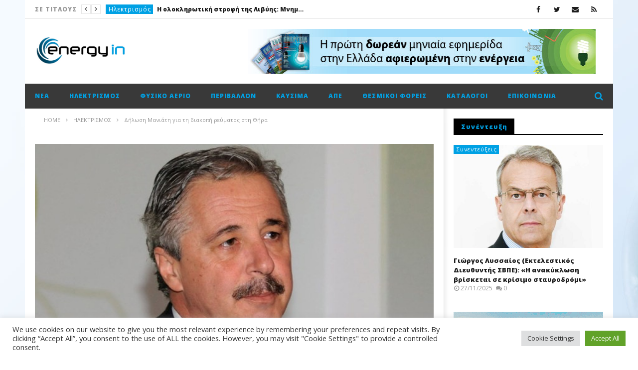

--- FILE ---
content_type: text/html; charset=UTF-8
request_url: https://energyin.gr/2013/08/16/%CE%B4%CE%AE%CE%BB%CF%89%CF%83%CE%B7-%CE%BC%CE%B1%CE%BD%CE%B9%CE%AC%CF%84%CE%B7-%CE%B3%CE%B9%CE%B1-%CF%84%CE%B7-%CE%B4%CE%B9%CE%B1%CE%BA%CE%BF%CF%80%CE%AE-%CF%81%CE%B5%CF%8D%CE%BC%CE%B1%CF%84%CE%BF/
body_size: 35044
content:
<!DOCTYPE html>
<!--[if IE 7]>
<html class="ie ie7" lang="el">
<![endif]-->
<!--[if IE 8]>
<html class="ie ie8" lang="el">
<![endif]-->
<!--[if !(IE 7) | !(IE 8)  ]><!-->
<html lang="el">
<!--<![endif]--><head>
<meta charset="UTF-8">
<meta name="viewport" content="width=device-width, initial-scale=1">
<link rel="profile" href="https://gmpg.org/xfn/11">
<link rel="pingback" href="https://energyin.gr/xmlrpc.php">

<!-- Retina Logo-->
		<style type="text/css" >
		@media only screen and (-webkit-min-device-pixel-ratio: 2),(min-resolution: 192dpi) {
			/* Retina Logo */
			.primary-logo{background:url(https://energyin.gr/wp-content/uploads/2016/04/Energyin_logo.jpg) no-repeat center; display:inline-block !important; background-size:contain;}
			.primary-logo img{ opacity:0; visibility:hidden}
			.primary-logo *{display:inline-block}
		}
	</style>
	
	<meta property="og:image" content="https://energyin.gr/wp-content/uploads/2013/08/maniatis_giannis25.jpg"/>
	<meta property="og:title" content="Δήλωση Μανιάτη για τη διακοπή ρεύματος στη Θήρα"/>
	<meta property="og:url" content="https://energyin.gr/2013/08/16/%ce%b4%ce%ae%ce%bb%cf%89%cf%83%ce%b7-%ce%bc%ce%b1%ce%bd%ce%b9%ce%ac%cf%84%ce%b7-%ce%b3%ce%b9%ce%b1-%cf%84%ce%b7-%ce%b4%ce%b9%ce%b1%ce%ba%ce%bf%cf%80%ce%ae-%cf%81%ce%b5%cf%8d%ce%bc%ce%b1%cf%84%ce%bf/"/>
	<meta property="og:site_name" content="EnergyIn"/>
	<meta property="og:type" content="article"/>
	<meta property="og:description" content=""/>
    <meta property="fb:app_id" content="" />
    <!--Meta for twitter-->
    <meta name="twitter:card" value="summary" />
    <meta name="twitter:site" content="@EnergyIn" />
    <meta name="twitter:title" content="Δήλωση Μανιάτη για τη διακοπή ρεύματος στη Θήρα" />
    <meta name="twitter:description" content="" />
    <meta name="twitter:image" content="https://energyin.gr/wp-content/uploads/2013/08/maniatis_giannis25.jpg" />
    <meta name="twitter:url" content="https://energyin.gr/2013/08/16/%ce%b4%ce%ae%ce%bb%cf%89%cf%83%ce%b7-%ce%bc%ce%b1%ce%bd%ce%b9%ce%ac%cf%84%ce%b7-%ce%b3%ce%b9%ce%b1-%cf%84%ce%b7-%ce%b4%ce%b9%ce%b1%ce%ba%ce%bf%cf%80%ce%ae-%cf%81%ce%b5%cf%8d%ce%bc%ce%b1%cf%84%ce%bf/" />    
	<meta property="description" content=""/>
	<meta name='robots' content='index, follow, max-image-preview:large, max-snippet:-1, max-video-preview:-1' />

	<!-- This site is optimized with the Yoast SEO plugin v26.7 - https://yoast.com/wordpress/plugins/seo/ -->
	<title>Δήλωση Μανιάτη για τη διακοπή ρεύματος στη Θήρα - EnergyIn</title>
	<meta name="description" content="- Με αφορμή τη διακοπή ηλεκτροδότησης στο νησί της Σαντορίνης και ύστερα από συνεχή συνεργασία που είχε με τον Πρωθυπουργό, Αντώνη Σαμαρά, ο Υπουργός ΠΕΚΑ," />
	<link rel="canonical" href="https://energyin.gr/2013/08/16/δήλωση-μανιάτη-για-τη-διακοπή-ρεύματο/" />
	<meta property="og:locale" content="el_GR" />
	<meta property="og:type" content="article" />
	<meta property="og:title" content="Δήλωση Μανιάτη για τη διακοπή ρεύματος στη Θήρα - EnergyIn" />
	<meta property="og:description" content="- Με αφορμή τη διακοπή ηλεκτροδότησης στο νησί της Σαντορίνης και ύστερα από συνεχή συνεργασία που είχε με τον Πρωθυπουργό, Αντώνη Σαμαρά, ο Υπουργός ΠΕΚΑ," />
	<meta property="og:url" content="https://energyin.gr/2013/08/16/δήλωση-μανιάτη-για-τη-διακοπή-ρεύματο/" />
	<meta property="og:site_name" content="EnergyIn" />
	<meta property="article:published_time" content="2013-08-16T17:05:09+00:00" />
	<meta property="og:image" content="https://energyin.gr/wp-content/uploads/2013/08/maniatis_giannis25.jpg" />
	<meta property="og:image:width" content="640" />
	<meta property="og:image:height" content="457" />
	<meta property="og:image:type" content="image/jpeg" />
	<meta name="author" content="EnergyIn" />
	<meta name="twitter:card" content="summary_large_image" />
	<meta name="twitter:label1" content="Συντάχθηκε από" />
	<meta name="twitter:data1" content="EnergyIn" />
	<script type="application/ld+json" class="yoast-schema-graph">{"@context":"https://schema.org","@graph":[{"@type":"Article","@id":"https://energyin.gr/2013/08/16/%ce%b4%ce%ae%ce%bb%cf%89%cf%83%ce%b7-%ce%bc%ce%b1%ce%bd%ce%b9%ce%ac%cf%84%ce%b7-%ce%b3%ce%b9%ce%b1-%cf%84%ce%b7-%ce%b4%ce%b9%ce%b1%ce%ba%ce%bf%cf%80%ce%ae-%cf%81%ce%b5%cf%8d%ce%bc%ce%b1%cf%84%ce%bf/#article","isPartOf":{"@id":"https://energyin.gr/2013/08/16/%ce%b4%ce%ae%ce%bb%cf%89%cf%83%ce%b7-%ce%bc%ce%b1%ce%bd%ce%b9%ce%ac%cf%84%ce%b7-%ce%b3%ce%b9%ce%b1-%cf%84%ce%b7-%ce%b4%ce%b9%ce%b1%ce%ba%ce%bf%cf%80%ce%ae-%cf%81%ce%b5%cf%8d%ce%bc%ce%b1%cf%84%ce%bf/"},"author":{"name":"EnergyIn","@id":"https://energyin.gr/#/schema/person/de9806b29e0eb5df3af67bfcbd47ce8f"},"headline":"Δήλωση Μανιάτη για τη διακοπή ρεύματος στη Θήρα","datePublished":"2013-08-16T17:05:09+00:00","mainEntityOfPage":{"@id":"https://energyin.gr/2013/08/16/%ce%b4%ce%ae%ce%bb%cf%89%cf%83%ce%b7-%ce%bc%ce%b1%ce%bd%ce%b9%ce%ac%cf%84%ce%b7-%ce%b3%ce%b9%ce%b1-%cf%84%ce%b7-%ce%b4%ce%b9%ce%b1%ce%ba%ce%bf%cf%80%ce%ae-%cf%81%ce%b5%cf%8d%ce%bc%ce%b1%cf%84%ce%bf/"},"wordCount":1,"commentCount":0,"image":{"@id":"https://energyin.gr/2013/08/16/%ce%b4%ce%ae%ce%bb%cf%89%cf%83%ce%b7-%ce%bc%ce%b1%ce%bd%ce%b9%ce%ac%cf%84%ce%b7-%ce%b3%ce%b9%ce%b1-%cf%84%ce%b7-%ce%b4%ce%b9%ce%b1%ce%ba%ce%bf%cf%80%ce%ae-%cf%81%ce%b5%cf%8d%ce%bc%ce%b1%cf%84%ce%bf/#primaryimage"},"thumbnailUrl":"https://energyin.gr/wp-content/uploads/2013/08/maniatis_giannis25.jpg","keywords":["Γιάννης Μανιάτης","Διακοπή ηλεκτροδότησης","Θήρα"],"articleSection":["Ηλεκτρισμός","Νέα"],"inLanguage":"el","potentialAction":[{"@type":"CommentAction","name":"Comment","target":["https://energyin.gr/2013/08/16/%ce%b4%ce%ae%ce%bb%cf%89%cf%83%ce%b7-%ce%bc%ce%b1%ce%bd%ce%b9%ce%ac%cf%84%ce%b7-%ce%b3%ce%b9%ce%b1-%cf%84%ce%b7-%ce%b4%ce%b9%ce%b1%ce%ba%ce%bf%cf%80%ce%ae-%cf%81%ce%b5%cf%8d%ce%bc%ce%b1%cf%84%ce%bf/#respond"]}]},{"@type":"WebPage","@id":"https://energyin.gr/2013/08/16/%ce%b4%ce%ae%ce%bb%cf%89%cf%83%ce%b7-%ce%bc%ce%b1%ce%bd%ce%b9%ce%ac%cf%84%ce%b7-%ce%b3%ce%b9%ce%b1-%cf%84%ce%b7-%ce%b4%ce%b9%ce%b1%ce%ba%ce%bf%cf%80%ce%ae-%cf%81%ce%b5%cf%8d%ce%bc%ce%b1%cf%84%ce%bf/","url":"https://energyin.gr/2013/08/16/%ce%b4%ce%ae%ce%bb%cf%89%cf%83%ce%b7-%ce%bc%ce%b1%ce%bd%ce%b9%ce%ac%cf%84%ce%b7-%ce%b3%ce%b9%ce%b1-%cf%84%ce%b7-%ce%b4%ce%b9%ce%b1%ce%ba%ce%bf%cf%80%ce%ae-%cf%81%ce%b5%cf%8d%ce%bc%ce%b1%cf%84%ce%bf/","name":"Δήλωση Μανιάτη για τη διακοπή ρεύματος στη Θήρα - EnergyIn","isPartOf":{"@id":"https://energyin.gr/#website"},"primaryImageOfPage":{"@id":"https://energyin.gr/2013/08/16/%ce%b4%ce%ae%ce%bb%cf%89%cf%83%ce%b7-%ce%bc%ce%b1%ce%bd%ce%b9%ce%ac%cf%84%ce%b7-%ce%b3%ce%b9%ce%b1-%cf%84%ce%b7-%ce%b4%ce%b9%ce%b1%ce%ba%ce%bf%cf%80%ce%ae-%cf%81%ce%b5%cf%8d%ce%bc%ce%b1%cf%84%ce%bf/#primaryimage"},"image":{"@id":"https://energyin.gr/2013/08/16/%ce%b4%ce%ae%ce%bb%cf%89%cf%83%ce%b7-%ce%bc%ce%b1%ce%bd%ce%b9%ce%ac%cf%84%ce%b7-%ce%b3%ce%b9%ce%b1-%cf%84%ce%b7-%ce%b4%ce%b9%ce%b1%ce%ba%ce%bf%cf%80%ce%ae-%cf%81%ce%b5%cf%8d%ce%bc%ce%b1%cf%84%ce%bf/#primaryimage"},"thumbnailUrl":"https://energyin.gr/wp-content/uploads/2013/08/maniatis_giannis25.jpg","datePublished":"2013-08-16T17:05:09+00:00","author":{"@id":"https://energyin.gr/#/schema/person/de9806b29e0eb5df3af67bfcbd47ce8f"},"description":"- Με αφορμή τη διακοπή ηλεκτροδότησης στο νησί της Σαντορίνης και ύστερα από συνεχή συνεργασία που είχε με τον Πρωθυπουργό, Αντώνη Σαμαρά, ο Υπουργός ΠΕΚΑ,","breadcrumb":{"@id":"https://energyin.gr/2013/08/16/%ce%b4%ce%ae%ce%bb%cf%89%cf%83%ce%b7-%ce%bc%ce%b1%ce%bd%ce%b9%ce%ac%cf%84%ce%b7-%ce%b3%ce%b9%ce%b1-%cf%84%ce%b7-%ce%b4%ce%b9%ce%b1%ce%ba%ce%bf%cf%80%ce%ae-%cf%81%ce%b5%cf%8d%ce%bc%ce%b1%cf%84%ce%bf/#breadcrumb"},"inLanguage":"el","potentialAction":[{"@type":"ReadAction","target":["https://energyin.gr/2013/08/16/%ce%b4%ce%ae%ce%bb%cf%89%cf%83%ce%b7-%ce%bc%ce%b1%ce%bd%ce%b9%ce%ac%cf%84%ce%b7-%ce%b3%ce%b9%ce%b1-%cf%84%ce%b7-%ce%b4%ce%b9%ce%b1%ce%ba%ce%bf%cf%80%ce%ae-%cf%81%ce%b5%cf%8d%ce%bc%ce%b1%cf%84%ce%bf/"]}]},{"@type":"ImageObject","inLanguage":"el","@id":"https://energyin.gr/2013/08/16/%ce%b4%ce%ae%ce%bb%cf%89%cf%83%ce%b7-%ce%bc%ce%b1%ce%bd%ce%b9%ce%ac%cf%84%ce%b7-%ce%b3%ce%b9%ce%b1-%cf%84%ce%b7-%ce%b4%ce%b9%ce%b1%ce%ba%ce%bf%cf%80%ce%ae-%cf%81%ce%b5%cf%8d%ce%bc%ce%b1%cf%84%ce%bf/#primaryimage","url":"https://energyin.gr/wp-content/uploads/2013/08/maniatis_giannis25.jpg","contentUrl":"https://energyin.gr/wp-content/uploads/2013/08/maniatis_giannis25.jpg","width":640,"height":457},{"@type":"BreadcrumbList","@id":"https://energyin.gr/2013/08/16/%ce%b4%ce%ae%ce%bb%cf%89%cf%83%ce%b7-%ce%bc%ce%b1%ce%bd%ce%b9%ce%ac%cf%84%ce%b7-%ce%b3%ce%b9%ce%b1-%cf%84%ce%b7-%ce%b4%ce%b9%ce%b1%ce%ba%ce%bf%cf%80%ce%ae-%cf%81%ce%b5%cf%8d%ce%bc%ce%b1%cf%84%ce%bf/#breadcrumb","itemListElement":[{"@type":"ListItem","position":1,"name":"Αρχική","item":"https://energyin.gr/"},{"@type":"ListItem","position":2,"name":"Δήλωση Μανιάτη για τη διακοπή ρεύματος στη Θήρα"}]},{"@type":"WebSite","@id":"https://energyin.gr/#website","url":"https://energyin.gr/","name":"EnergyIn","description":"Ο κόσμος της ενέργειας στην οθόνη σας!","potentialAction":[{"@type":"SearchAction","target":{"@type":"EntryPoint","urlTemplate":"https://energyin.gr/?s={search_term_string}"},"query-input":{"@type":"PropertyValueSpecification","valueRequired":true,"valueName":"search_term_string"}}],"inLanguage":"el"},{"@type":"Person","@id":"https://energyin.gr/#/schema/person/de9806b29e0eb5df3af67bfcbd47ce8f","name":"EnergyIn","image":{"@type":"ImageObject","inLanguage":"el","@id":"https://energyin.gr/#/schema/person/image/","url":"https://secure.gravatar.com/avatar/2421d9c1a492fd739804357161a9fef21625d9db948096b623442820a4e42d09?s=96&d=mm&r=g","contentUrl":"https://secure.gravatar.com/avatar/2421d9c1a492fd739804357161a9fef21625d9db948096b623442820a4e42d09?s=96&d=mm&r=g","caption":"EnergyIn"},"sameAs":["https://www.energyin.gr"],"url":"https://energyin.gr/author/energyin/"}]}</script>
	<!-- / Yoast SEO plugin. -->


<link rel='dns-prefetch' href='//widgetlogic.org' />
<link rel='dns-prefetch' href='//fonts.googleapis.com' />
<link rel="alternate" type="application/rss+xml" title="Ροή RSS &raquo; EnergyIn" href="https://energyin.gr/feed/" />
<link rel="alternate" type="application/rss+xml" title="Ροή Σχολίων &raquo; EnergyIn" href="https://energyin.gr/comments/feed/" />
<link rel="alternate" type="application/rss+xml" title="Ροή Σχολίων EnergyIn &raquo; Δήλωση Μανιάτη για τη διακοπή ρεύματος στη Θήρα" href="https://energyin.gr/2013/08/16/%ce%b4%ce%ae%ce%bb%cf%89%cf%83%ce%b7-%ce%bc%ce%b1%ce%bd%ce%b9%ce%ac%cf%84%ce%b7-%ce%b3%ce%b9%ce%b1-%cf%84%ce%b7-%ce%b4%ce%b9%ce%b1%ce%ba%ce%bf%cf%80%ce%ae-%cf%81%ce%b5%cf%8d%ce%bc%ce%b1%cf%84%ce%bf/feed/" />
<link rel="alternate" title="oEmbed (JSON)" type="application/json+oembed" href="https://energyin.gr/wp-json/oembed/1.0/embed?url=https%3A%2F%2Fenergyin.gr%2F2013%2F08%2F16%2F%25ce%25b4%25ce%25ae%25ce%25bb%25cf%2589%25cf%2583%25ce%25b7-%25ce%25bc%25ce%25b1%25ce%25bd%25ce%25b9%25ce%25ac%25cf%2584%25ce%25b7-%25ce%25b3%25ce%25b9%25ce%25b1-%25cf%2584%25ce%25b7-%25ce%25b4%25ce%25b9%25ce%25b1%25ce%25ba%25ce%25bf%25cf%2580%25ce%25ae-%25cf%2581%25ce%25b5%25cf%258d%25ce%25bc%25ce%25b1%25cf%2584%25ce%25bf%2F" />
<link rel="alternate" title="oEmbed (XML)" type="text/xml+oembed" href="https://energyin.gr/wp-json/oembed/1.0/embed?url=https%3A%2F%2Fenergyin.gr%2F2013%2F08%2F16%2F%25ce%25b4%25ce%25ae%25ce%25bb%25cf%2589%25cf%2583%25ce%25b7-%25ce%25bc%25ce%25b1%25ce%25bd%25ce%25b9%25ce%25ac%25cf%2584%25ce%25b7-%25ce%25b3%25ce%25b9%25ce%25b1-%25cf%2584%25ce%25b7-%25ce%25b4%25ce%25b9%25ce%25b1%25ce%25ba%25ce%25bf%25cf%2580%25ce%25ae-%25cf%2581%25ce%25b5%25cf%258d%25ce%25bc%25ce%25b1%25cf%2584%25ce%25bf%2F&#038;format=xml" />
<style id='wp-img-auto-sizes-contain-inline-css' type='text/css'>
img:is([sizes=auto i],[sizes^="auto," i]){contain-intrinsic-size:3000px 1500px}
/*# sourceURL=wp-img-auto-sizes-contain-inline-css */
</style>
<link rel='stylesheet' id='ct_shortcode_style-css' href='https://energyin.gr/wp-content/plugins/newstube-shortcodes/shortcodes/css/shortcode.css' type='text/css' media='all' />
<style id='wp-emoji-styles-inline-css' type='text/css'>

	img.wp-smiley, img.emoji {
		display: inline !important;
		border: none !important;
		box-shadow: none !important;
		height: 1em !important;
		width: 1em !important;
		margin: 0 0.07em !important;
		vertical-align: -0.1em !important;
		background: none !important;
		padding: 0 !important;
	}
/*# sourceURL=wp-emoji-styles-inline-css */
</style>
<style id='wp-block-library-inline-css' type='text/css'>
:root{--wp-block-synced-color:#7a00df;--wp-block-synced-color--rgb:122,0,223;--wp-bound-block-color:var(--wp-block-synced-color);--wp-editor-canvas-background:#ddd;--wp-admin-theme-color:#007cba;--wp-admin-theme-color--rgb:0,124,186;--wp-admin-theme-color-darker-10:#006ba1;--wp-admin-theme-color-darker-10--rgb:0,107,160.5;--wp-admin-theme-color-darker-20:#005a87;--wp-admin-theme-color-darker-20--rgb:0,90,135;--wp-admin-border-width-focus:2px}@media (min-resolution:192dpi){:root{--wp-admin-border-width-focus:1.5px}}.wp-element-button{cursor:pointer}:root .has-very-light-gray-background-color{background-color:#eee}:root .has-very-dark-gray-background-color{background-color:#313131}:root .has-very-light-gray-color{color:#eee}:root .has-very-dark-gray-color{color:#313131}:root .has-vivid-green-cyan-to-vivid-cyan-blue-gradient-background{background:linear-gradient(135deg,#00d084,#0693e3)}:root .has-purple-crush-gradient-background{background:linear-gradient(135deg,#34e2e4,#4721fb 50%,#ab1dfe)}:root .has-hazy-dawn-gradient-background{background:linear-gradient(135deg,#faaca8,#dad0ec)}:root .has-subdued-olive-gradient-background{background:linear-gradient(135deg,#fafae1,#67a671)}:root .has-atomic-cream-gradient-background{background:linear-gradient(135deg,#fdd79a,#004a59)}:root .has-nightshade-gradient-background{background:linear-gradient(135deg,#330968,#31cdcf)}:root .has-midnight-gradient-background{background:linear-gradient(135deg,#020381,#2874fc)}:root{--wp--preset--font-size--normal:16px;--wp--preset--font-size--huge:42px}.has-regular-font-size{font-size:1em}.has-larger-font-size{font-size:2.625em}.has-normal-font-size{font-size:var(--wp--preset--font-size--normal)}.has-huge-font-size{font-size:var(--wp--preset--font-size--huge)}.has-text-align-center{text-align:center}.has-text-align-left{text-align:left}.has-text-align-right{text-align:right}.has-fit-text{white-space:nowrap!important}#end-resizable-editor-section{display:none}.aligncenter{clear:both}.items-justified-left{justify-content:flex-start}.items-justified-center{justify-content:center}.items-justified-right{justify-content:flex-end}.items-justified-space-between{justify-content:space-between}.screen-reader-text{border:0;clip-path:inset(50%);height:1px;margin:-1px;overflow:hidden;padding:0;position:absolute;width:1px;word-wrap:normal!important}.screen-reader-text:focus{background-color:#ddd;clip-path:none;color:#444;display:block;font-size:1em;height:auto;left:5px;line-height:normal;padding:15px 23px 14px;text-decoration:none;top:5px;width:auto;z-index:100000}html :where(.has-border-color){border-style:solid}html :where([style*=border-top-color]){border-top-style:solid}html :where([style*=border-right-color]){border-right-style:solid}html :where([style*=border-bottom-color]){border-bottom-style:solid}html :where([style*=border-left-color]){border-left-style:solid}html :where([style*=border-width]){border-style:solid}html :where([style*=border-top-width]){border-top-style:solid}html :where([style*=border-right-width]){border-right-style:solid}html :where([style*=border-bottom-width]){border-bottom-style:solid}html :where([style*=border-left-width]){border-left-style:solid}html :where(img[class*=wp-image-]){height:auto;max-width:100%}:where(figure){margin:0 0 1em}html :where(.is-position-sticky){--wp-admin--admin-bar--position-offset:var(--wp-admin--admin-bar--height,0px)}@media screen and (max-width:600px){html :where(.is-position-sticky){--wp-admin--admin-bar--position-offset:0px}}

/*# sourceURL=wp-block-library-inline-css */
</style><style id='global-styles-inline-css' type='text/css'>
:root{--wp--preset--aspect-ratio--square: 1;--wp--preset--aspect-ratio--4-3: 4/3;--wp--preset--aspect-ratio--3-4: 3/4;--wp--preset--aspect-ratio--3-2: 3/2;--wp--preset--aspect-ratio--2-3: 2/3;--wp--preset--aspect-ratio--16-9: 16/9;--wp--preset--aspect-ratio--9-16: 9/16;--wp--preset--color--black: #000000;--wp--preset--color--cyan-bluish-gray: #abb8c3;--wp--preset--color--white: #ffffff;--wp--preset--color--pale-pink: #f78da7;--wp--preset--color--vivid-red: #cf2e2e;--wp--preset--color--luminous-vivid-orange: #ff6900;--wp--preset--color--luminous-vivid-amber: #fcb900;--wp--preset--color--light-green-cyan: #7bdcb5;--wp--preset--color--vivid-green-cyan: #00d084;--wp--preset--color--pale-cyan-blue: #8ed1fc;--wp--preset--color--vivid-cyan-blue: #0693e3;--wp--preset--color--vivid-purple: #9b51e0;--wp--preset--gradient--vivid-cyan-blue-to-vivid-purple: linear-gradient(135deg,rgb(6,147,227) 0%,rgb(155,81,224) 100%);--wp--preset--gradient--light-green-cyan-to-vivid-green-cyan: linear-gradient(135deg,rgb(122,220,180) 0%,rgb(0,208,130) 100%);--wp--preset--gradient--luminous-vivid-amber-to-luminous-vivid-orange: linear-gradient(135deg,rgb(252,185,0) 0%,rgb(255,105,0) 100%);--wp--preset--gradient--luminous-vivid-orange-to-vivid-red: linear-gradient(135deg,rgb(255,105,0) 0%,rgb(207,46,46) 100%);--wp--preset--gradient--very-light-gray-to-cyan-bluish-gray: linear-gradient(135deg,rgb(238,238,238) 0%,rgb(169,184,195) 100%);--wp--preset--gradient--cool-to-warm-spectrum: linear-gradient(135deg,rgb(74,234,220) 0%,rgb(151,120,209) 20%,rgb(207,42,186) 40%,rgb(238,44,130) 60%,rgb(251,105,98) 80%,rgb(254,248,76) 100%);--wp--preset--gradient--blush-light-purple: linear-gradient(135deg,rgb(255,206,236) 0%,rgb(152,150,240) 100%);--wp--preset--gradient--blush-bordeaux: linear-gradient(135deg,rgb(254,205,165) 0%,rgb(254,45,45) 50%,rgb(107,0,62) 100%);--wp--preset--gradient--luminous-dusk: linear-gradient(135deg,rgb(255,203,112) 0%,rgb(199,81,192) 50%,rgb(65,88,208) 100%);--wp--preset--gradient--pale-ocean: linear-gradient(135deg,rgb(255,245,203) 0%,rgb(182,227,212) 50%,rgb(51,167,181) 100%);--wp--preset--gradient--electric-grass: linear-gradient(135deg,rgb(202,248,128) 0%,rgb(113,206,126) 100%);--wp--preset--gradient--midnight: linear-gradient(135deg,rgb(2,3,129) 0%,rgb(40,116,252) 100%);--wp--preset--font-size--small: 13px;--wp--preset--font-size--medium: 20px;--wp--preset--font-size--large: 36px;--wp--preset--font-size--x-large: 42px;--wp--preset--spacing--20: 0.44rem;--wp--preset--spacing--30: 0.67rem;--wp--preset--spacing--40: 1rem;--wp--preset--spacing--50: 1.5rem;--wp--preset--spacing--60: 2.25rem;--wp--preset--spacing--70: 3.38rem;--wp--preset--spacing--80: 5.06rem;--wp--preset--shadow--natural: 6px 6px 9px rgba(0, 0, 0, 0.2);--wp--preset--shadow--deep: 12px 12px 50px rgba(0, 0, 0, 0.4);--wp--preset--shadow--sharp: 6px 6px 0px rgba(0, 0, 0, 0.2);--wp--preset--shadow--outlined: 6px 6px 0px -3px rgb(255, 255, 255), 6px 6px rgb(0, 0, 0);--wp--preset--shadow--crisp: 6px 6px 0px rgb(0, 0, 0);}:where(.is-layout-flex){gap: 0.5em;}:where(.is-layout-grid){gap: 0.5em;}body .is-layout-flex{display: flex;}.is-layout-flex{flex-wrap: wrap;align-items: center;}.is-layout-flex > :is(*, div){margin: 0;}body .is-layout-grid{display: grid;}.is-layout-grid > :is(*, div){margin: 0;}:where(.wp-block-columns.is-layout-flex){gap: 2em;}:where(.wp-block-columns.is-layout-grid){gap: 2em;}:where(.wp-block-post-template.is-layout-flex){gap: 1.25em;}:where(.wp-block-post-template.is-layout-grid){gap: 1.25em;}.has-black-color{color: var(--wp--preset--color--black) !important;}.has-cyan-bluish-gray-color{color: var(--wp--preset--color--cyan-bluish-gray) !important;}.has-white-color{color: var(--wp--preset--color--white) !important;}.has-pale-pink-color{color: var(--wp--preset--color--pale-pink) !important;}.has-vivid-red-color{color: var(--wp--preset--color--vivid-red) !important;}.has-luminous-vivid-orange-color{color: var(--wp--preset--color--luminous-vivid-orange) !important;}.has-luminous-vivid-amber-color{color: var(--wp--preset--color--luminous-vivid-amber) !important;}.has-light-green-cyan-color{color: var(--wp--preset--color--light-green-cyan) !important;}.has-vivid-green-cyan-color{color: var(--wp--preset--color--vivid-green-cyan) !important;}.has-pale-cyan-blue-color{color: var(--wp--preset--color--pale-cyan-blue) !important;}.has-vivid-cyan-blue-color{color: var(--wp--preset--color--vivid-cyan-blue) !important;}.has-vivid-purple-color{color: var(--wp--preset--color--vivid-purple) !important;}.has-black-background-color{background-color: var(--wp--preset--color--black) !important;}.has-cyan-bluish-gray-background-color{background-color: var(--wp--preset--color--cyan-bluish-gray) !important;}.has-white-background-color{background-color: var(--wp--preset--color--white) !important;}.has-pale-pink-background-color{background-color: var(--wp--preset--color--pale-pink) !important;}.has-vivid-red-background-color{background-color: var(--wp--preset--color--vivid-red) !important;}.has-luminous-vivid-orange-background-color{background-color: var(--wp--preset--color--luminous-vivid-orange) !important;}.has-luminous-vivid-amber-background-color{background-color: var(--wp--preset--color--luminous-vivid-amber) !important;}.has-light-green-cyan-background-color{background-color: var(--wp--preset--color--light-green-cyan) !important;}.has-vivid-green-cyan-background-color{background-color: var(--wp--preset--color--vivid-green-cyan) !important;}.has-pale-cyan-blue-background-color{background-color: var(--wp--preset--color--pale-cyan-blue) !important;}.has-vivid-cyan-blue-background-color{background-color: var(--wp--preset--color--vivid-cyan-blue) !important;}.has-vivid-purple-background-color{background-color: var(--wp--preset--color--vivid-purple) !important;}.has-black-border-color{border-color: var(--wp--preset--color--black) !important;}.has-cyan-bluish-gray-border-color{border-color: var(--wp--preset--color--cyan-bluish-gray) !important;}.has-white-border-color{border-color: var(--wp--preset--color--white) !important;}.has-pale-pink-border-color{border-color: var(--wp--preset--color--pale-pink) !important;}.has-vivid-red-border-color{border-color: var(--wp--preset--color--vivid-red) !important;}.has-luminous-vivid-orange-border-color{border-color: var(--wp--preset--color--luminous-vivid-orange) !important;}.has-luminous-vivid-amber-border-color{border-color: var(--wp--preset--color--luminous-vivid-amber) !important;}.has-light-green-cyan-border-color{border-color: var(--wp--preset--color--light-green-cyan) !important;}.has-vivid-green-cyan-border-color{border-color: var(--wp--preset--color--vivid-green-cyan) !important;}.has-pale-cyan-blue-border-color{border-color: var(--wp--preset--color--pale-cyan-blue) !important;}.has-vivid-cyan-blue-border-color{border-color: var(--wp--preset--color--vivid-cyan-blue) !important;}.has-vivid-purple-border-color{border-color: var(--wp--preset--color--vivid-purple) !important;}.has-vivid-cyan-blue-to-vivid-purple-gradient-background{background: var(--wp--preset--gradient--vivid-cyan-blue-to-vivid-purple) !important;}.has-light-green-cyan-to-vivid-green-cyan-gradient-background{background: var(--wp--preset--gradient--light-green-cyan-to-vivid-green-cyan) !important;}.has-luminous-vivid-amber-to-luminous-vivid-orange-gradient-background{background: var(--wp--preset--gradient--luminous-vivid-amber-to-luminous-vivid-orange) !important;}.has-luminous-vivid-orange-to-vivid-red-gradient-background{background: var(--wp--preset--gradient--luminous-vivid-orange-to-vivid-red) !important;}.has-very-light-gray-to-cyan-bluish-gray-gradient-background{background: var(--wp--preset--gradient--very-light-gray-to-cyan-bluish-gray) !important;}.has-cool-to-warm-spectrum-gradient-background{background: var(--wp--preset--gradient--cool-to-warm-spectrum) !important;}.has-blush-light-purple-gradient-background{background: var(--wp--preset--gradient--blush-light-purple) !important;}.has-blush-bordeaux-gradient-background{background: var(--wp--preset--gradient--blush-bordeaux) !important;}.has-luminous-dusk-gradient-background{background: var(--wp--preset--gradient--luminous-dusk) !important;}.has-pale-ocean-gradient-background{background: var(--wp--preset--gradient--pale-ocean) !important;}.has-electric-grass-gradient-background{background: var(--wp--preset--gradient--electric-grass) !important;}.has-midnight-gradient-background{background: var(--wp--preset--gradient--midnight) !important;}.has-small-font-size{font-size: var(--wp--preset--font-size--small) !important;}.has-medium-font-size{font-size: var(--wp--preset--font-size--medium) !important;}.has-large-font-size{font-size: var(--wp--preset--font-size--large) !important;}.has-x-large-font-size{font-size: var(--wp--preset--font-size--x-large) !important;}
/*# sourceURL=global-styles-inline-css */
</style>

<style id='classic-theme-styles-inline-css' type='text/css'>
/*! This file is auto-generated */
.wp-block-button__link{color:#fff;background-color:#32373c;border-radius:9999px;box-shadow:none;text-decoration:none;padding:calc(.667em + 2px) calc(1.333em + 2px);font-size:1.125em}.wp-block-file__button{background:#32373c;color:#fff;text-decoration:none}
/*# sourceURL=/wp-includes/css/classic-themes.min.css */
</style>
<link rel='stylesheet' id='block-widget-css' href='https://energyin.gr/wp-content/plugins/widget-logic/block_widget/css/widget.css' type='text/css' media='all' />
<link rel='stylesheet' id='cookie-law-info-css' href='https://energyin.gr/wp-content/plugins/cookie-law-info/legacy/public/css/cookie-law-info-public.css' type='text/css' media='all' />
<link rel='stylesheet' id='cookie-law-info-gdpr-css' href='https://energyin.gr/wp-content/plugins/cookie-law-info/legacy/public/css/cookie-law-info-gdpr.css' type='text/css' media='all' />
<link rel='stylesheet' id='widgetopts-styles-css' href='https://energyin.gr/wp-content/plugins/widget-options/assets/css/widget-options.css' type='text/css' media='all' />
<link rel='stylesheet' id='bootstrap-css' href='https://energyin.gr/wp-content/themes/newstube/css/bootstrap.min.css' type='text/css' media='all' />
<link rel='stylesheet' id='mashmenu-css-css' href='https://energyin.gr/wp-content/themes/newstube/inc/megamenu/css/mashmenu.css' type='text/css' media='all' />
<link rel='stylesheet' id='font-awesome-css' href='https://energyin.gr/wp-content/themes/newstube/css/fonts/css/font-awesome.min.css' type='text/css' media='all' />
<link rel='stylesheet' id='swiper-css' href='https://energyin.gr/wp-content/themes/newstube/js/swiper/idangerous.swiper.css' type='text/css' media='all' />
<link rel='stylesheet' id='newstube-css-css' href='https://energyin.gr/wp-content/themes/newstube/style.css' type='text/css' media='all' />
<link rel='stylesheet' id='malihu-scroll-css' href='https://energyin.gr/wp-content/themes/newstube/js/malihu-scroll/jquery.mCustomScrollbar.min.css' type='text/css' media='all' />
<link rel='stylesheet' id='cactus-style-css' href='https://energyin.gr/wp-content/themes/newstube-child/style.css' type='text/css' media='all' />
<link rel='stylesheet' id='google-fonts-css' href='//fonts.googleapis.com/css?family=Open+Sans%3A400%2C800%2C400italic%2C800italic' type='text/css' media='all' />
<script type="text/javascript" src="https://energyin.gr/wp-includes/js/jquery/jquery.min.js" id="jquery-core-js"></script>
<script type="text/javascript" src="https://energyin.gr/wp-includes/js/jquery/jquery-migrate.min.js" id="jquery-migrate-js"></script>
<script type="text/javascript" id="cookie-law-info-js-extra">
/* <![CDATA[ */
var Cli_Data = {"nn_cookie_ids":[],"cookielist":[],"non_necessary_cookies":[],"ccpaEnabled":"","ccpaRegionBased":"","ccpaBarEnabled":"","strictlyEnabled":["necessary","obligatoire"],"ccpaType":"gdpr","js_blocking":"1","custom_integration":"","triggerDomRefresh":"","secure_cookies":""};
var cli_cookiebar_settings = {"animate_speed_hide":"500","animate_speed_show":"500","background":"#FFF","border":"#b1a6a6c2","border_on":"","button_1_button_colour":"#61a229","button_1_button_hover":"#4e8221","button_1_link_colour":"#fff","button_1_as_button":"1","button_1_new_win":"","button_2_button_colour":"#333","button_2_button_hover":"#292929","button_2_link_colour":"#444","button_2_as_button":"","button_2_hidebar":"","button_3_button_colour":"#dedfe0","button_3_button_hover":"#b2b2b3","button_3_link_colour":"#333333","button_3_as_button":"1","button_3_new_win":"","button_4_button_colour":"#dedfe0","button_4_button_hover":"#b2b2b3","button_4_link_colour":"#333333","button_4_as_button":"1","button_7_button_colour":"#61a229","button_7_button_hover":"#4e8221","button_7_link_colour":"#fff","button_7_as_button":"1","button_7_new_win":"","font_family":"inherit","header_fix":"","notify_animate_hide":"1","notify_animate_show":"","notify_div_id":"#cookie-law-info-bar","notify_position_horizontal":"right","notify_position_vertical":"bottom","scroll_close":"","scroll_close_reload":"","accept_close_reload":"","reject_close_reload":"","showagain_tab":"","showagain_background":"#fff","showagain_border":"#000","showagain_div_id":"#cookie-law-info-again","showagain_x_position":"100px","text":"#333333","show_once_yn":"","show_once":"10000","logging_on":"","as_popup":"","popup_overlay":"1","bar_heading_text":"","cookie_bar_as":"banner","popup_showagain_position":"bottom-right","widget_position":"left"};
var log_object = {"ajax_url":"https://energyin.gr/wp-admin/admin-ajax.php"};
//# sourceURL=cookie-law-info-js-extra
/* ]]> */
</script>
<script type="text/javascript" src="https://energyin.gr/wp-content/plugins/cookie-law-info/legacy/public/js/cookie-law-info-public.js" id="cookie-law-info-js"></script>
<script type="text/javascript" id="ajax-request-js-extra">
/* <![CDATA[ */
var cactus = {"ajaxurl":"https://energyin.gr/wp-admin/admin-ajax.php","query_vars":{"page":0,"year":2013,"monthnum":8,"day":16,"name":"%ce%b4%ce%ae%ce%bb%cf%89%cf%83%ce%b7-%ce%bc%ce%b1%ce%bd%ce%b9%ce%ac%cf%84%ce%b7-%ce%b3%ce%b9%ce%b1-%cf%84%ce%b7-%ce%b4%ce%b9%ce%b1%ce%ba%ce%bf%cf%80%ce%ae-%cf%81%ce%b5%cf%8d%ce%bc%ce%b1%cf%84%ce%bf","error":"","m":"","p":0,"post_parent":"","subpost":"","subpost_id":"","attachment":"","attachment_id":0,"pagename":"","page_id":0,"second":"","minute":"","hour":"","w":0,"category_name":"","tag":"","cat":"","tag_id":"","author":"","author_name":"","feed":"","tb":"","paged":0,"meta_key":"","meta_value":"","preview":"","s":"","sentence":"","title":"","fields":"all","menu_order":"","embed":"","category__in":[],"category__not_in":[],"category__and":[],"post__in":[],"post__not_in":[],"post_name__in":[],"tag__in":[],"tag__not_in":[],"tag__and":[],"tag_slug__in":[],"tag_slug__and":[],"post_parent__in":[],"post_parent__not_in":[],"author__in":[],"author__not_in":[],"search_columns":[],"ignore_sticky_posts":false,"suppress_filters":false,"cache_results":true,"update_post_term_cache":true,"update_menu_item_cache":false,"lazy_load_term_meta":true,"update_post_meta_cache":true,"post_type":"","posts_per_page":18,"nopaging":false,"comments_per_page":"50","no_found_rows":false,"order":"DESC"},"current_url":"https://energyin.gr/2013/08/16/%CE%B4%CE%AE%CE%BB%CF%89%CF%83%CE%B7-%CE%BC%CE%B1%CE%BD%CE%B9%CE%AC%CF%84%CE%B7-%CE%B3%CE%B9%CE%B1-%CF%84%CE%B7-%CE%B4%CE%B9%CE%B1%CE%BA%CE%BF%CF%80%CE%AE-%CF%81%CE%B5%CF%8D%CE%BC%CE%B1%CF%84%CE%BF"};
//# sourceURL=ajax-request-js-extra
/* ]]> */
</script>
<script type="text/javascript" src="https://energyin.gr/wp-content/themes/newstube/js/ajax.js" id="ajax-request-js"></script>
<script></script><link rel="https://api.w.org/" href="https://energyin.gr/wp-json/" /><link rel="alternate" title="JSON" type="application/json" href="https://energyin.gr/wp-json/wp/v2/posts/21342" /><link rel="EditURI" type="application/rsd+xml" title="RSD" href="https://energyin.gr/xmlrpc.php?rsd" />
<meta name="generator" content="Powered by WPBakery Page Builder - drag and drop page builder for WordPress."/>
<link rel="icon" href="https://energyin.gr/wp-content/uploads/2023/01/cropped-ein-32x32.png" sizes="32x32" />
<link rel="icon" href="https://energyin.gr/wp-content/uploads/2023/01/cropped-ein-192x192.png" sizes="192x192" />
<link rel="apple-touch-icon" href="https://energyin.gr/wp-content/uploads/2023/01/cropped-ein-180x180.png" />
<meta name="msapplication-TileImage" content="https://energyin.gr/wp-content/uploads/2023/01/cropped-ein-270x270.png" />
<!-- custom css -->
				<style type="text/css">#main-menu .navbar-default .navbar-nav &gt; li &gt; a {text-transform:none;}
.cactus-note-cat {text-transform:none;}
.easy-tab .tabs li a, .widget .widget-title {text-transform:none;} 
#main-menu .navbar-nav &gt; li ul li a {text-transform:none;}
.cactus-listing-heading h1 {text-transform:none;}
.cactus-breadcrumb {text-transform: none;}
.widget-inner .textwidget {
    margin-bottom: 3px;
    margin-top: 3px;}
.cactus-post-suggestion .suggestion-header {text-transform: none;}
.cactus-scb .cactus-scb-title {text-transform: none;}

.rotating-ads img {
width:300px;
height:250px;
}


.cactus-scb .cactus-listing-config.style-1 .primary-post-content .picture-content .content-abs-post .cactus-post-title &gt; a {
   text-shadow:
     -1px -1px 0 #000,  
      1px -1px 0 #000,
      -1px 1px 0 #000,
       1px 1px 0 #000;
}
.cactus-banner-parallax-slider .primary-content h3 a {
   text-shadow:
     -1px -1px 0 #000,  
      1px -1px 0 #000,
      -1px 1px 0 #000,
       1px 2px 0 #000;
}

.cactus-banner-parallax-slider .primary-content h3 a {
    font-size: 28px;
    color: rgba(255,255,255,1.0);
    text-decoration: none;
}

.cactus-banner-parallax-slider .center-slider-content {
    display: table-cell;
    vertical-align: bottom;
}

.cactus-banner-parallax-slider .cactus-note-cat {
    margin-bottom: 8px;
    position: relative;
    display: inline-block;
    margin-right: 2px;
}

.posted-on {
    margin-top: 0;
    margin-bottom: 0;
    line-height: 1;
}
	/* background */
    .bg-main-color,
    .cactus-note-cat,
    .subs-button .subs-row .subs-cell a,
    #top-nav .navbar-nav>li ul:before,
    #main-menu .navbar-default .navbar-nav>li>a:hover, 
	#main-menu .navbar-default .navbar-nav>li.current-menu-item>a,
    #main-menu .navbar-default .navbar-nav>li:hover>a,
    #main-menu .navbar-nav>li ul:before,
    #main-menu .navbar-default.cactus-sticky-menu .navbar-nav>li>a:hover, 
    .cactus-nav.style-3 #main-menu .navbar-default.cactus-sticky-menu .navbar-nav>li>a:hover,
    .widget .widget-title:before,
    .cactus-related-posts .title-related-post:before,
    .cactus-now-playing,
    .post-style-gallery .pagination .swiper-pagination-switch:hover,
    .post-style-gallery .pagination .swiper-pagination-switch.swiper-active-switch,
    .cactus-video-list-content .cactus-widget-posts .cactus-widget-posts-item .video-active,
    .comments-area .comment-reply-title:before,
	.comments-area .comments-title:before,
    #main-menu .navbar-default .navbar-nav.user_submit>li>a:hover,
    .cactus-thumb-slider .bottom-absolute,
    .item-review h4:before,
    .item-review .box-progress .progress .progress-bar,
    .star-rating-block .rating-title:before,
    .cactus-slider-sync .cactus-silder-sync-listing .sync-img-content > div > .hr-active,
    .cactus-slider-sync[data-layout="vertical"] .cactus-silder-sync-listing .swiper-slide:before,
    footer .footer-info .link #menu-footer-menu li:after,
    body.archive.category .cactus-listing-heading h1,
    .widget.widget_shopping_cart .buttons a:last-child,
    .woocommerce .widget_price_filter .price_slider_amount .button,
    .woocommerce #reviews #review_form_wrapper h3:before,
    .single-product .upsells.products h2:before,
    .woocommerce-page #payment #place_order, .woocommerce-checkout form.login .form-row .button,
    .woocommerce div.product form.cart .button.single_add_to_cart_button,
    .wpb_row .woocommerce #payment #place_order,
    .wpb_row .woocommerce.add_to_cart_inline .button.add_to_cart_button:hover,
    .cactus-tab .cactus-tab-heading .cactus-tab-title span
	{background-color: #00a1e4;}
	.woocommerce .sale-on{ border-top-color:#00a1e4}
	/* color */
	
    .main-color,
	a, 
    a:focus,
	/*a:hover,*/
    .woocommerce .return-to-shop a.button:hover, .woocommerce .cart input.checkout-button.button, .woocommerce-shipping-calculator button.button:hover, .woocommerce .cart .button:hover, .woocommerce .cart input.button:hover,
	.woocommerce #review_form #respond .form-submit input,
    .woocommerce .widget_price_filter .price_slider_amount .button:hover,
    .widget_price_filter .price_slider_amount .button:hover, .widget.widget_shopping_cart .buttons a:hover,
    .btn-default:not(:hover):not(.load-more):not([data-dismiss="modal"]), 
    button:not(:hover):not(.load-more):not([data-dismiss="modal"]):not([name="calc_shipping"]):not(.button), 
    input[type=button]:not(:hover):not(.load-more):not([data-dismiss="modal"]), 
    input[type=submit]:not(:hover):not(.load-more):not([data-dismiss="modal"]):not([name="apply_coupon"]):not([name="update_cart"]):not([name="login"]), 
    .btn-default:not(:hover):not(.load-more):not([data-dismiss="modal"]):visited, 
    button:not(:hover):not(.load-more):not([data-dismiss="modal"]):visited, 
    input[type=button]:not(:hover):not(.load-more):not([data-dismiss="modal"]):visited, 
    input[type=submit]:not(:hover):not(.load-more):not([data-dismiss="modal"]):visited,
	.btn-large,
	.btn-large:visited,
	*[data-toggle="tooltip"]:not(.share-tool-block),
	.dark-div .cactus-info:hover,
	.cactus-note-point,
	#main-menu .navbar-default .navbar-nav>li>a,
	#off-canvas .off-menu ul li a:hover,
	#top-nav .navbar-nav.open-menu-mobile-top>li>ul>li a:hover,
	#main-menu .dropdown-mega .channel-content .row .content-item .video-item .item-head h3 a:hover,
	#main-menu .dropdown-mega .sub-menu-box-grid .columns li ul li.header,
    .cactus-sidebar .widget .widget-title,
    .tag-group a:hover,
	.tag-group a:focus,
    .cactus-listing-carousel-content .cactus-listing-config.style-1.style-3 .cactus-post-title > a:hover,
    .post-style-gallery .pre-carousel:hover,
	.post-style-gallery .next-carousel:hover,
    .dark-div .cactus-video-list-content .video-listing .cactus-widget-posts .widget-posts-title a:hover,
    .cactus-video-list-content .cactus-widget-posts .cactus-widget-posts-item.active .widget-posts-title a,
    footer .footer-info .link a:hover,
	.cactus-nav.style-4 #main-menu .navbar-default:not(.cactus-sticky-menu) .navbar-nav>li:hover>a,	
    .cactus-nav.style-4 #main-menu .navbar-default:not(.cactus-sticky-menu) .navbar-nav.user_submit>li>a:hover,    
    .cactus-nav.style-4 #main-menu .navbar-default:not(.cactus-sticky-menu) .navbar-nav>li.current-menu-item>a,
    .cactus-nav.style-4 #main-menu .navbar-default:not(.cactus-sticky-menu) .navbar-nav:not(.user_submit)>li>a:hover, 
	.cactus-nav.style-4 #main-menu .navbar-default:not(.cactus-sticky-menu) .navbar-nav:not(.user_submit)>li.current-menu-item>a, 
	.cactus-nav.style-4 #main-menu .navbar-default:not(.cactus-sticky-menu) .navbar-nav:not(.user_submit)>li:hover>a,	
    .wptt_TwitterTweets ul.fetched_tweets li.tweets_avatar .tweet_data a:hover,    
	.dark-div .widget_calendar a:hover,    
    
	.item-review .box-text .score,	
	.cactus-slider-sync .pre-carousel:hover,
	.cactus-slider-sync .next-carousel:hover,	
	.cactus-thumb-slider .thumb-content .swiper-slide .thumb-item:hover .cactus-note-cat,
	.cactus-thumb-slider .thumb-content .swiper-slide.active .thumb-item .cactus-note-cat,
	.cactus-thumb-slider .pre-carousel:hover,
	.cactus-thumb-slider .next-carousel:hover,	
	.cactus-banner-parallax .sub-content h3 a:hover,	
	.cactus-slider-wrap .cactus-slider-btn-prev:hover,
	.cactus-slider-wrap .cactus-slider-btn-next:hover,
	.cactus-scb .cactus-scb-title,	
	.cactus-banner-parallax-slider .cactus-info:hover,
	.cactus-banner-parallax-slider .dark-div .cactus-info:hover,	
	.cactus-carousel .pre-carousel:hover,
	.cactus-carousel .next-carousel:hover,
    .compare-table-wrapper .btn-default,
	.compare-table-wrapper .btn-default:visited,
	.cactus-topic-box .topic-box-title,
	.cactus-divider.style-4 > h6,
    .cactus-topic-box .topic-box-item a:hover,
    .cactus-change-video:hover .button-cell > span:last-child,  
    .easy-tab .tabs li.active a,
    .easy-tab .tabs li a:hover,
    .woocommerce .woocommerce-archive ul.products li.item-product .button:hover,
    .widget.widget_shopping_cart .buttons a:last-child:hover,
    .wpb_row .woocommerce ul.products li.item-product .button:hover,
    .wpb_row .woocommerce table.my_account_orders .button.view:hover,
    .cactus-topic-box .topic-box-item a:hover    
	{color: #00a1e4;}
    
    @media(max-width:1024px) {
    	#wrap .cactus-nav #main-menu .navbar-default.cactus-sticky-menu .navbar-nav.open-menu-mobile>li>a:hover,
		#wrap .cactus-nav #main-menu .navbar-default.cactus-sticky-menu .navbar-nav.search-drop-down>li>a:hover,
		#wrap .cactus-nav #main-menu .navbar-default.cactus-sticky-menu .navbar-nav.user_submit>li>a:hover,
        #wrap .cactus-nav #main-menu .navbar-default.cactus-sticky-menu .navbar-nav.open-menu-mobile>li:hover>a,
		#wrap .cactus-nav #main-menu .navbar-default.cactus-sticky-menu .navbar-nav.search-drop-down>li:hover>a,
		#wrap .cactus-nav #main-menu .navbar-default.cactus-sticky-menu .navbar-nav.user_submit>li:hover>a {color: #00a1e4;}
   	}

	/* border color */

	#main-menu .dropdown-mega .preview-mode,
	.cactus-nav.style-2 #main-menu,
	.cactus-nav.style-3 #main-menu,
	footer .footer-info,
	.compare-table-wrapper > .compare-table,
	#main-menu .search-drop-down>li>ul,
    .tm-multilink .multilink-table-wrap .multilink-item,
    .cactus-tab .cactus-tab-heading
	{
		border-color: #00a1e4;
	}




        .sub-menu,
        #top-nav .navbar-nav>li>a,
        #top-nav .navbar-nav>li ul li a,
        #main-menu .navbar-default .navbar-nav>li>a,
        #main-menu .navbar-nav>li ul li a,
        .cactus-headline .title,
        #main-menu .navbar-default .navbar-nav.user_submit>li>a>span,
        .cactus-headline .cactus-note-cat,
        .cactus-headline .swiper-slide a.title-slide { font-size:12px;}
            .cactus-headline .button-prev, 
    		.cactus-headline .button-next {font-size:14px;}	            
		    	h1, .h1 { font-size:37px;} 	
		h2, .h2,
        .cactus-listing-config.style-1 .cactus-post-item.featured-post .cactus-post-title { font-size:30px;} 
        
        						
		h3, .h3 { font-size:24px;} 						
		h4, .h4 { font-size:19px;} 						
		h5, .h5 { font-size:15px;}							
    	h6, .h6,
        .easy-tab .tabs li a,
        .cactus-scb[data-style="1"] .cactus-listing-config.style-1 .cactus-post-item:not(:first-child) .cactus-post-title,
    	.cactus-scb[data-style="3"] .cactus-listing-config.style-1 .cactus-post-item:not(:first-child) .primary-post-content .picture-content .content-abs-post .cactus-post-title,
    	.cactus-scb[data-style="4"] .cactus-listing-config.style-1 .fix-right-style-4 .cactus-post-item .cactus-post-title,
    	.cactus-scb[data-style="5"] .cactus-listing-config.style-1 .primary-post-content .picture-content .content-abs-post .cactus-post-title,
    	.cactus-scb[data-style="6"] .cactus-listing-config.style-1 .cactus-post-item:not(:first-child) .cactus-post-title,
        .cactus-widget-posts.style-2 .widget-posts-title,
        .cactus-tab .cactus-tab-heading { font-size:13px}        
	





@media screen and (max-width: 600px) {
	/*
	Label the data
	*/
	.woocommerce-page table.shop_table td.product-remove:before {
		content: "DELETE";
	}
	
	.woocommerce-page table.shop_table td.product-thumbnail:before {
		content: "IMAGE";
	}
	
	.woocommerce-page table.shop_table td.product-name:before {
		content: "PRODUCT";
	}
	
	.woocommerce-page table.shop_table td.product-price:before {
		content: "PRICE";
	}
	
	.woocommerce-page table.shop_table td.product-quantity:before {
		content: "QUANTITY";
	}
	
	.woocommerce-page table.shop_table td.product-subtotal:before {
		content: "SUBTOTAL";
	}
	
	.woocommerce-page table.shop_table td.product-total:before {
		content: "TOTAL";
	}
}
</style>
			<!-- end custom css --><noscript><style> .wpb_animate_when_almost_visible { opacity: 1; }</style></noscript><link rel='stylesheet' id='cookie-law-info-table-css' href='https://energyin.gr/wp-content/plugins/cookie-law-info/legacy/public/css/cookie-law-info-table.css' type='text/css' media='all' />
</head>
<body data-rsssl=1 class="wp-singular post-template-default single single-post postid-21342 single-format-standard wp-theme-newstube wp-child-theme-newstube-child  group-blog wpb-js-composer js-comp-ver-8.7.2 vc_responsive">	
	 <style type="text/css" rel="stylesheet" scoped>#body-wrap{background: url(https://energyin.gr/wp-content/uploads/2012/07/ENERGYin_bg.jpg)  no-repeat fixed ;}</style><div id="body-wrap" class="">
    <div id="wrap">
        <header class="">
    	
<!--Navigation style-->
<div class="cactus-nav ">

    <!--Top NAV-->
    <div id="top-nav">

    <nav class="navbar navbar-default" role="navigation">
        <div class="container">
            <!--Headlines-->
             <aside id="headline_id-2" class="myheadliner widget col-md-12 nav navbar-nav navbar-left cactus-headline rps-hidden module widget-col headline"><div class="widget-inner"><ul class="nav navbar-nav navbar-left rps-hidden"><li class="title">ΣΕ ΤΙΤΛΟΥΣ</li>
					<li class="navigation">
				       <div class="button-prev"><i class="fa fa-angle-left"></i></div>
				       <div class="button-next"><i class="fa fa-angle-right"></i></div>
				   	</li>
				   	<li class="cactus-swiper-container" data-settings="[mode:cactus-fix-composer]"><div class="swiper-wrapper">
				    			<div class="swiper-slide">
				<div class="cactus-note-cat"><a href="https://energyin.gr/category/electricity/" title="View all posts in Ηλεκτρισμός">Ηλεκτρισμός</a>
                </div><a class="title-slide" href="https://energyin.gr/2026/01/22/%ce%b7-%ce%bf%ce%bb%ce%bf%ce%ba%ce%bb%ce%b7%cf%81%cf%89%cf%84%ce%b9%ce%ba%ce%ae-%cf%83%cf%84%cf%81%ce%bf%cf%86%ce%ae-%cf%84%ce%b7%cf%82-%ce%bb%ce%b9%ce%b2%cf%8d%ce%b7%cf%82-%ce%bc%ce%bd%ce%b7%ce%bc/" title="Η ολοκληρωτική στροφή της Λιβύης: Μνημόνιο Κατανόησης για την ανασυγκρότηση του ηλεκτρικού της συστήματος υπέγραψε με τον ΑΔΜΗΕ">Η ολοκληρωτική στροφή της Λιβύης: Μνημόνιο Κατανόησης για την ανασυγκρότηση του ηλεκτρικού της συστήματος υπέγραψε με τον ΑΔΜΗΕ</a>
				    			</div>
				    			<div class="swiper-slide">
				<div class="cactus-note-cat"><a href="https://energyin.gr/category/%ce%b1%cf%80%ce%b5/" title="View all posts in ΑΠΕ">ΑΠΕ</a>
                </div><a class="title-slide" href="https://energyin.gr/2026/01/22/%cf%83%cf%84%cf%81%ce%b1%cf%84%ce%b7%ce%b3%ce%b9%ce%ba%ce%ae-%cf%83%cf%85%ce%bc%cf%86%cf%89%ce%bd%ce%af%ce%b1-metlen-%ce%ba%ce%b1%ce%b9-%ce%bf%ce%bc%ce%af%ce%bb%ce%bf%cf%85-%cf%84%cf%83%ce%ac%ce%ba/" title="Στρατηγική Συμφωνία METLEN και Ομίλου Τσάκου για ένα από τα μεγαλύτερα Υβριδικά έργα παραγωγής ηλεκτρικής ενέργειας στην Ελλάδα">Στρατηγική Συμφωνία METLEN και Ομίλου Τσάκου για ένα από τα μεγαλύτερα Υβριδικά έργα παραγωγής ηλεκτρικής ενέργειας στην Ελλάδα</a>
				    			</div>
				    			<div class="swiper-slide">
				<div class="cactus-note-cat"><a href="https://energyin.gr/category/%ce%ba%ce%b1%cf%84%ce%b1%ce%bd%ce%b1%ce%bb%cf%89%cf%84%ce%ae%cf%82/" title="View all posts in Καταναλωτής">Καταναλωτής</a>
                </div><a class="title-slide" href="https://energyin.gr/2026/01/22/lg-smart-home-%cf%80%cf%8e%cf%82-%ce%bf%ce%b9-%ce%ad%ce%be%cf%85%cf%80%ce%bd%ce%b5%cf%82-%cf%83%cf%85%cf%83%ce%ba%ce%b5%cf%85%ce%ad%cf%82-%ce%b5%ce%be%ce%bf%ce%b9%ce%ba%ce%bf%ce%bd%ce%bf%ce%bc%ce%bf/" title="LG SMART HOME: Πώς οι έξυπνες συσκευές εξοικονομούν ενέργεια τον χειμώνα">LG SMART HOME: Πώς οι έξυπνες συσκευές εξοικονομούν ενέργεια τον χειμώνα</a>
				    			</div>
				    			<div class="swiper-slide">
				<div class="cactus-note-cat"><a href="https://energyin.gr/category/energy_news/" title="View all posts in Νέα">Νέα</a>
                </div><a class="title-slide" href="https://energyin.gr/2026/01/22/%ce%b9%ce%b1%cf%80%cf%89%ce%bd%ce%af%ce%b1-%ce%b1%ce%bd%ce%b5%cf%83%cf%84%ce%ac%ce%bb%ce%b7-%ce%b7-%ce%b5%cf%80%ce%b1%ce%bd%ce%b5%ce%ba%ce%ba%ce%af%ce%bd%ce%b7%cf%83%ce%b7-%cf%84%ce%bf%cf%85-%ce%bc/" title="Ιαπωνία: Ανεστάλη η επανεκκίνηση του μεγαλύτερου πυρηνικού σταθμού στον κόσμο">Ιαπωνία: Ανεστάλη η επανεκκίνηση του μεγαλύτερου πυρηνικού σταθμού στον κόσμο</a>
				    			</div>
				    			<div class="swiper-slide">
				<div class="cactus-note-cat"><a href="https://energyin.gr/category/electricity/" title="View all posts in Ηλεκτρισμός">Ηλεκτρισμός</a>
                </div><a class="title-slide" href="https://energyin.gr/2026/01/22/%cf%83%cf%84%ce%b1-%cf%8d%cf%88%ce%b7-%ce%b7-%cf%87%ce%bf%ce%bd%ce%b4%cf%81%ce%b9%ce%ba%ce%ae-%cf%81%ce%b5%cf%8d%ce%bc%ce%b1%cf%84%ce%bf%cf%82-%ce%b3%ce%b9%ce%b1%cf%84%ce%af-%ce%b1%ce%bd%ce%b5%ce%b2/" title="Στα ύψη η χονδρική ρεύματος: Γιατί ανεβαίνουν οι τιμές και ποιοι πληρώνουν το κόστος">Στα ύψη η χονδρική ρεύματος: Γιατί ανεβαίνουν οι τιμές και ποιοι πληρώνουν το κόστος</a>
				    			</div>
				    			<div class="swiper-slide">
				<div class="cactus-note-cat"><a href="https://energyin.gr/category/energy_news/" title="View all posts in Νέα">Νέα</a>
                </div><a class="title-slide" href="https://energyin.gr/2026/01/22/%ce%b9%cf%83%cf%84%ce%bf%cf%81%ce%b9%ce%ba%ce%ac-%cf%87%ce%b1%ce%bc%ce%b7%ce%bb%cf%8c-%ce%b3%ce%b9%ce%b1-%cf%84%ce%bf-%cf%81%cf%89%cf%83%ce%b9%ce%ba%cf%8c-%ce%b1%cf%81%ce%b3%cf%8c-urals-%ce%ba%ce%b1/" title="Ιστορικά χαμηλό για το ρωσικό αργό Urals καθώς η Ινδία περιορίζει τις αγορές">Ιστορικά χαμηλό για το ρωσικό αργό Urals καθώς η Ινδία περιορίζει τις αγορές</a>
				    			</div>
				    			<div class="swiper-slide">
				<div class="cactus-note-cat"><a href="https://energyin.gr/category/electricity/" title="View all posts in Ηλεκτρισμός">Ηλεκτρισμός</a>
                </div><a class="title-slide" href="https://energyin.gr/2026/01/22/%ce%b4%ce%b5%ce%b4%ce%b4%ce%b7%ce%b5-%ce%b5%cf%80%ce%b1%ce%bd%ce%ad%ce%bb%ce%b5%ce%b3%cf%87%ce%bf%cf%82-%cf%84%cf%89%ce%bd-%cf%85%cf%80%ce%bf%ce%b8%ce%ad%cf%83%ce%b5%cf%89%ce%bd-%cf%81%ce%b5%cf%85/" title="ΔΕΔΔΗΕ: Επανέλεγχος των υποθέσεων ρευματοκλοπής και αναστολή διακοπής ηλεκτροδότησης">ΔΕΔΔΗΕ: Επανέλεγχος των υποθέσεων ρευματοκλοπής και αναστολή διακοπής ηλεκτροδότησης</a>
				    			</div>
				    			<div class="swiper-slide">
				<div class="cactus-note-cat"><a href="https://energyin.gr/category/energy_news/" title="View all posts in Νέα">Νέα</a>
                </div><a class="title-slide" href="https://energyin.gr/2026/01/21/%cf%84%ce%b7%ce%bb%ce%b5%ce%b4%ce%b9%ce%ac%cf%83%ce%ba%ce%b5%cf%88%ce%b7-%cf%80%ce%b1%ce%b3%ce%ba%cf%8c%cf%83%ce%bc%ce%b9%ce%bf%cf%85-%ce%bf%cf%81%ce%b3%ce%b1%ce%bd%ce%b9%cf%83%ce%bc%ce%bf%cf%8d/" title="Τηλεδιάσκεψη Παγκόσμιου Οργανισμού Υδάτων">Τηλεδιάσκεψη Παγκόσμιου Οργανισμού Υδάτων</a>
				    			</div>
				    			<div class="swiper-slide">
				<div class="cactus-note-cat"><a href="https://energyin.gr/category/wind_power/" title="View all posts in Αιολική ενέργεια">Αιολική ενέργεια</a>
                </div><a class="title-slide" href="https://energyin.gr/2026/01/21/%ce%b7-erg-%ce%b5%ce%bd%ce%b9%cf%83%cf%87%cf%8d%ce%b5%ce%b9-%cf%84%ce%bf-%cf%87%ce%b1%cf%81%cf%84%ce%bf%cf%86%cf%85%ce%bb%ce%ac%ce%ba%ce%b9%cf%8c-%cf%84%ce%b7%cf%82-%cf%83%cf%84%ce%bf-%ce%b7%ce%bd/" title="Η ERG ενισχύει το χαρτοφυλάκιό της στο Ηνωμένο Βασίλειο με επτά αιολικά πάρκα 73 MW">Η ERG ενισχύει το χαρτοφυλάκιό της στο Ηνωμένο Βασίλειο με επτά αιολικά πάρκα 73 MW</a>
				    			</div>
				    			<div class="swiper-slide">
				<div class="cactus-note-cat"><a href="https://energyin.gr/category/energy_news/" title="View all posts in Νέα">Νέα</a>
                </div><a class="title-slide" href="https://energyin.gr/2026/01/21/vodafone-posidonia-%ce%bf%ce%bb%ce%bf%ce%ba%ce%bb%ce%b7%cf%81%cf%8e%ce%b8%ce%b7%ce%ba%ce%b5-%ce%b7-%cf%87%ce%b1%cf%81%cf%84%ce%bf%ce%b3%cf%81%ce%ac%cf%86%ce%b7%cf%83%ce%b7-%cf%84%cf%89%ce%bd-%ce%bb/" title="Vodafone Posidonia: Ολοκληρώθηκε η χαρτογράφηση των λιβαδιών Ποσειδωνίας σε Ανατολική Πελοπόννησο και Αργοσαρωνικό">Vodafone Posidonia: Ολοκληρώθηκε η χαρτογράφηση των λιβαδιών Ποσειδωνίας σε Ανατολική Πελοπόννησο και Αργοσαρωνικό</a>
				    			</div></div></li></ul></div></aside>            <!--Headlines-->
            	
            <!--Share list-->
           		<ul class='nav navbar-nav navbar-right social-listing list-inline social-accounts'>
						<li class="facebook"><a target='_blank' href="https://www.facebook.com/energyin.gr" title='Facebook'><i class="fa fa-facebook"></i></a></li>
													<li class="twitter"><a target='_blank' href="https://twitter.com/EnergyInGR" title='Twitter'><i class="fa fa-twitter"></i></a></li>
																									<li class="envelope"><a  href="mailto:info@energyin.gr" title='Email'><i class="fa fa-envelope"></i></a></li>
										<li class="rss"><a target='_blank' href="https://energyin.gr/feed/" title='RSS'><i class="fa fa-rss"></i></a></li>
						        		</ul>
		            <!--Share list-->

            <!--Menu-->
            <ul class="nav navbar-nav navbar-right rps-hidden top-menu-rps">
                            </ul><!--Menu-->

            <!--mobile-->
                        <!--mobile-->

        </div>
    </nav>

</div>    <!--Top NAV-->

    <!--Branding-->
    <div id="main-nav" class="nav-branding">
    <nav class="navbar navbar-default" role="navigation">
        <div class="container">

            <!--Logo-->
            <div class="navbar-header">
                <!--logo-->
                <a class="navbar-brand" href="https://energyin.gr">
                    <div class="primary-logo">
                                                <img src="https://energyin.gr/wp-content/uploads/2016/04/Energyin_logo.jpg" alt="EnergyIn" title="EnergyIn">
                    </div>
                </a><!--logo-->
            </div><!--Logo-->
                            <ul class="nav navbar-nav navbar-right rps-hidden cactus-header-ads">
                    <li>                    <div class='ad ads_top_nav'><a href="http://issuu.com/techpress/stacks/6f93491e2db542299a16a34ff191c9ac"><img src="https://energyin.gr/wp-content/uploads/2015/09/energeia_k_oikonomia_728x90.jpg" alt="energeia_k_oikonomia_728x90" width="728" height="90" class="alignnone size-full wp-image-53235" /></a></div>
        	</li>
                </ul>
            
        </div>
    </nav>
</div>    <!--Branding-->

    <!--Primary menu-->
    <div id="main-menu">

    <nav class="navbar navbar-default " role="navigation">
        <div class="container">
            <div class="main-menu-wrap">
                                <ul class="nav navbar-nav cactus-logo-nav is-sticky-menu">
                    <li><a href="https://energyin.gr"><img src="https://energyin.gr/wp-content/uploads/2016/04/Energyin_logo-mini.jpg" alt="EnergyIn" title="EnergyIn"></a></li>
                </ul>
                                <ul class="nav navbar-nav open-menu-mobile">
                  <li class="show-mobile open-menu-mobile-rps"><a href="javascript:;"><i class="fa fa-bars"></i></a></li>
                </ul>
                
                                <!--HTML Struc (truemag)-->
                <ul class="nav navbar-nav cactus-main-menu ">
                    <li id="nav-menu-item-61297" class="main-menu-item menu-item-depth-0 menu-item menu-item-type-taxonomy menu-item-object-category current-post-ancestor current-menu-parent current-post-parent menu-item-has-children parent dropdown"><a href="https://energyin.gr/category/energy_news/" class="menu-link dropdown-toggle disabled main-menu-link" data-toggle="dropdown">Νέα </a>
<ul class="dropdown-menu menu-depth-1">
	<li id="nav-menu-item-61306" class="sub-menu-item menu-item-depth-1 menu-item menu-item-type-taxonomy menu-item-object-category"><a href="https://energyin.gr/category/daily/" class="menu-link  sub-menu-link">Το θέμα της ημέρας </a></li>

</ul>
</li>
<li id="nav-menu-item-61298" class="main-menu-item menu-item-depth-0 menu-item menu-item-type-taxonomy menu-item-object-category current-post-ancestor current-menu-parent current-post-parent menu-item-has-children parent dropdown"><a href="https://energyin.gr/category/electricity/" class="menu-link dropdown-toggle disabled main-menu-link" data-toggle="dropdown">Ηλεκτρισμός </a>
<ul class="dropdown-menu menu-depth-1">
	<li id="nav-menu-item-121983" class="sub-menu-item menu-item-depth-1 menu-item menu-item-type-taxonomy menu-item-object-category"><a href="https://energyin.gr/category/%ce%b7%ce%bb%ce%b5%ce%ba%cf%84%cf%81%ce%bf%ce%ba%ce%af%ce%bd%ce%b7%cf%83%ce%b7/" class="menu-link  sub-menu-link">Ηλεκτροκίνηση </a></li>

</ul>
</li>
<li id="nav-menu-item-61299" class="main-menu-item menu-item-depth-0 menu-item menu-item-type-taxonomy menu-item-object-category"><a href="https://energyin.gr/category/natural_gas/" class="menu-link  main-menu-link">Φυσικό αέριο </a></li>
<li id="nav-menu-item-61300" class="main-menu-item menu-item-depth-0 menu-item menu-item-type-taxonomy menu-item-object-category"><a href="https://energyin.gr/category/environment/" class="menu-link  main-menu-link">Περιβάλλον </a></li>
<li id="nav-menu-item-61302" class="main-menu-item menu-item-depth-0 menu-item menu-item-type-taxonomy menu-item-object-category menu-item-has-children parent dropdown"><a href="https://energyin.gr/category/fuel/" class="menu-link dropdown-toggle disabled main-menu-link" data-toggle="dropdown">Καύσιμα </a>
<ul class="dropdown-menu menu-depth-1">
	<li id="nav-menu-item-61303" class="sub-menu-item menu-item-depth-1 menu-item menu-item-type-taxonomy menu-item-object-category"><a href="https://energyin.gr/category/fuel/%cf%80%ce%b5%cf%84%cf%81%ce%ad%ce%bb%ce%b1%ce%b9%ce%bf/" class="menu-link  sub-menu-link">Πετρέλαιο </a></li>

</ul>
</li>
<li id="nav-menu-item-61304" class="main-menu-item menu-item-depth-0 menu-item menu-item-type-taxonomy menu-item-object-category menu-item-has-children parent dropdown"><a href="https://energyin.gr/category/%ce%b1%cf%80%ce%b5/" class="menu-link dropdown-toggle disabled main-menu-link" data-toggle="dropdown">ΑΠΕ </a>
<ul class="dropdown-menu menu-depth-1">
	<li id="nav-menu-item-61301" class="sub-menu-item menu-item-depth-1 menu-item menu-item-type-taxonomy menu-item-object-category"><a href="https://energyin.gr/category/solar_energy/" class="menu-link  sub-menu-link">Ηλιακή ενέργεια </a></li>

</ul>
</li>
<li id="nav-menu-item-61305" class="main-menu-item menu-item-depth-0 menu-item menu-item-type-taxonomy menu-item-object-category"><a href="https://energyin.gr/category/%ce%b8%ce%b5%cf%83%ce%bc%ce%b9%ce%ba%ce%bf%ce%af-%cf%86%ce%bf%cf%81%ce%b5%ce%af%cf%82/" class="menu-link  main-menu-link">Θεσμικοί φορείς </a></li>
<li id="nav-menu-item-61356" class="main-menu-item menu-item-depth-0 menu-item menu-item-type-custom menu-item-object-custom menu-item-has-children parent dropdown"><a href="https://energyin.gr/%CE%BA%CE%B1%CF%84%CE%B1%CE%BB%CE%BF%CE%B3%CE%BF%CF%83-%CE%B5%CF%84%CE%B1%CE%B9%CF%81%CE%B5%CE%B9%CF%89%CE%BD/" class="menu-link dropdown-toggle disabled main-menu-link" data-toggle="dropdown">Κατάλογοι </a>
<ul class="dropdown-menu menu-depth-1">
	<li id="nav-menu-item-61354" class="sub-menu-item menu-item-depth-1 menu-item menu-item-type-post_type menu-item-object-page"><a href="https://energyin.gr/%ce%ba%ce%b1%cf%84%ce%b1%ce%bb%ce%bf%ce%b3%ce%bf%cf%83-%ce%b5%cf%84%ce%b1%ce%b9%cf%81%ce%b5%ce%b9%cf%89%ce%bd/" class="menu-link  sub-menu-link">ΚΑΤΑΛΟΓΟΣ ΕΤΑΙΡΕΙΩΝ </a></li>
	<li id="nav-menu-item-61355" class="sub-menu-item menu-item-depth-1 menu-item menu-item-type-post_type menu-item-object-page"><a href="https://energyin.gr/%ce%ba%ce%b1%cf%84%ce%b1%ce%bb%ce%bf%ce%b3%ce%bf%cf%83-%ce%b8%ce%b5%cf%83%ce%bc%ce%b9%ce%ba%cf%89%ce%bd-%cf%86%ce%bf%cf%81%ce%b5%cf%89%ce%bd/" class="menu-link  sub-menu-link">ΚΑΤΑΛΟΓΟΣ ΘΕΣΜΙΚΩΝ ΦΟΡΕΩΝ </a></li>
	<li id="nav-menu-item-61769" class="sub-menu-item menu-item-depth-1 menu-item menu-item-type-post_type menu-item-object-page"><a href="https://energyin.gr/%ce%b1%ce%b3%ce%b3%ce%b5%ce%bb%ce%b9%ce%b5%cf%83/" class="menu-link  sub-menu-link">ΑΓΓΕΛΙΕΣ </a></li>

</ul>
</li>
<li id="nav-menu-item-61353" class="main-menu-item menu-item-depth-0 menu-item menu-item-type-post_type menu-item-object-page"><a href="https://energyin.gr/sample-page/" class="menu-link  main-menu-link">Επικοινωνία </a></li>
                </ul>
                <!--HTML Struc (truemag)-->
				                                <!--Search-->
                <ul class="nav navbar-nav navbar-right search-drop-down dark-div">
                    <li>
                        <a href="javascript:;" class="open-search-main-menu"><i class="fa fa-search"></i><i class="fa fa-times"></i></a>
                        <ul class="search-main-menu">
                            <li>
                                <form action="https://energyin.gr" method="get">
                                    <input type="hidden" name="post_type" value="post">
                                    <input type="text" placeholder="Αναζήτηση..." name="s" value="">
                                    <i class="fa fa-search"></i>
                                    <input type="submit" value="αναζήτηση">
                                </form>
                            </li>
                        </ul>
                    </li>
                </ul>
                <!--Search-->
				            </div>
        </div>
    </nav>
	<input type="hidden" name="sticky_navigation" value="off"/>
</div>    <!--Primary menu-->

</div>
<!--Navigation style-->
        </header>
        
        
    <div id="cactus-body-container"> <!--Add class cactus-body-container for single page-->
        <div class="cactus-single-page cactus-sidebar-control sb-right  ">
            <div class="container">
                <div class="row">
					                    <div class="main-content-col col-md-12 cactus-config-single">
						                        
                        <!--breadcrumb-->
                        <ol class="cactus-breadcrumb" itemscope itemtype="http://schema.org/BreadcrumbList"><li itemprop="itemListElement" itemscope itemtype="http://schema.org/ListItem"><a itemprop="item" href="https://energyin.gr/"><span itemprop="name">Home</span></a><meta itemprop="position" content="1" /></li> <i class="fa fa-angle-right"></i> <li itemprop="itemListElement" itemscope itemtype="http://schema.org/ListItem"><a itemprop="item" href="https://energyin.gr/category/electricity/"><span itemprop="name">Ηλεκτρισμός</span></a><meta itemprop="position" content="2" /></li>  <i class="fa fa-angle-right"></i> <li itemprop="itemListElement" itemscope itemtype="http://schema.org/ListItem" class="current"><span itemprop="name">Δήλωση Μανιάτη για τη διακοπή ρεύματος στη Θήρα</span><meta itemprop="position" content="3" /></li></ol><!-- .breadcrumbs -->                        <!--breadcrumb-->
                                                <div id='single-post' class="single-post-content">
                                                                                    <article data-id="21342" data-url='https://energyin.gr/2013/08/16/%ce%b4%ce%ae%ce%bb%cf%89%cf%83%ce%b7-%ce%bc%ce%b1%ce%bd%ce%b9%ce%ac%cf%84%ce%b7-%ce%b3%ce%b9%ce%b1-%cf%84%ce%b7-%ce%b4%ce%b9%ce%b1%ce%ba%ce%bf%cf%80%ce%ae-%cf%81%ce%b5%cf%8d%ce%bc%ce%b1%cf%84%ce%bf/' data-timestamp='1376679909' data-count='0' data-enable-fb-comment='0' id="post-21342" class="cactus-single-content post-21342 post type-post status-publish format-standard has-post-thumbnail hentry category-electricity category-energy_news tag-53 tag-1926 tag-5991" >
                                    											<div class="style-post">
    	                            <img src="https://energyin.gr/wp-content/uploads/2013/08/maniatis_giannis25.jpg" alt="Δήλωση Μανιάτη για τη διακοπή ρεύματος στη Θήρα" class="featured">
                                    </div>
    		<div class="heading-post">
			<!--info-->
			<div class="posted-on">
						        	
				<div class="cactus-note-cat"><a href="https://energyin.gr/category/electricity/" title="View all posts in Ηλεκτρισμός">Ηλεκτρισμός</a>
                </div>		        	
				<div class="cactus-note-cat"><a href="https://energyin.gr/category/energy_news/" title="View all posts in Νέα">Νέα</a>
                </div>							<div class="fix-responsive"></div>
				<a href="https://energyin.gr/2013/08/16/%ce%b4%ce%ae%ce%bb%cf%89%cf%83%ce%b7-%ce%bc%ce%b1%ce%bd%ce%b9%ce%ac%cf%84%ce%b7-%ce%b3%ce%b9%ce%b1-%cf%84%ce%b7-%ce%b4%ce%b9%ce%b1%ce%ba%ce%bf%cf%80%ce%ae-%cf%81%ce%b5%cf%8d%ce%bc%ce%b1%cf%84%ce%bf/" class="cactus-info" rel="bookmark"><time datetime="2013-08-16T19:05:09+02:00" class="entry-date updated">16/08/2013</time></a>				<span class="vcard author">
					<span class="fn"><a href="https://energyin.gr/author/energyin/" title="Άρθρα του/της EnergyIn" rel="author">EnergyIn</a></span>
				</span>
				<a href="https://energyin.gr/2013/08/16/%ce%b4%ce%ae%ce%bb%cf%89%cf%83%ce%b7-%ce%bc%ce%b1%ce%bd%ce%b9%ce%ac%cf%84%ce%b7-%ce%b3%ce%b9%ce%b1-%cf%84%ce%b7-%ce%b4%ce%b9%ce%b1%ce%ba%ce%bf%cf%80%ce%ae-%cf%81%ce%b5%cf%8d%ce%bc%ce%b1%cf%84%ce%bf/#respond" class="comment cactus-info">0</a>
			</div><!--info-->

			<!--Title-->
			<h1 class="h3 title entry-title">
									Δήλωση Μανιάτη για τη διακοπή ρεύματος στη Θήρα									
			</h1>
			<!--Title-->

		</div>
		    		<div class="update_design_post_on">
			<div class="posted-on">
								<a href="https://energyin.gr/2013/08/16/%ce%b4%ce%ae%ce%bb%cf%89%cf%83%ce%b7-%ce%bc%ce%b1%ce%bd%ce%b9%ce%ac%cf%84%ce%b7-%ce%b3%ce%b9%ce%b1-%cf%84%ce%b7-%ce%b4%ce%b9%ce%b1%ce%ba%ce%bf%cf%80%ce%ae-%cf%81%ce%b5%cf%8d%ce%bc%ce%b1%cf%84%ce%bf/#respond" class="comment cactus-info">0</a>
			</div>
		</div>

		
		<div class="cactus-share-and-like ">
						<a class="share-tool-block open-cactus-share" data-toggle="tooltip" data-placement="top" href="javascript:;" title="" data-original-title="social share">
				<i class="fa fa-share-alt"></i>
				<i class="fa fa-times"></i>
							</a>
									
			
						<a href="javascript:;" class="share-tool-block open-carousel-listing pull-right">περισσότερα&nbsp; <i class="fa fa-angle-down"></i></a>
						<div class="clearfix"></div>

			<!--Share-->
								<ul class="social-listing list-inline change-color">
	  				  		<li class="facebook">
		  		 	<a class="trasition-all" title="Share on Facebook" href="#" target="_blank" rel="nofollow" onclick="window.open('https://www.facebook.com/sharer/sharer.php?u='+'https%3A%2F%2Fenergyin.gr%2F2013%2F08%2F16%2F%25ce%25b4%25ce%25ae%25ce%25bb%25cf%2589%25cf%2583%25ce%25b7-%25ce%25bc%25ce%25b1%25ce%25bd%25ce%25b9%25ce%25ac%25cf%2584%25ce%25b7-%25ce%25b3%25ce%25b9%25ce%25b1-%25cf%2584%25ce%25b7-%25ce%25b4%25ce%25b9%25ce%25b1%25ce%25ba%25ce%25bf%25cf%2580%25ce%25ae-%25cf%2581%25ce%25b5%25cf%258d%25ce%25bc%25ce%25b1%25cf%2584%25ce%25bf%2F','facebook-share-dialog','width=626,height=436');return false;"><i class="fa fa-facebook"></i>
		  		 	</a>
		  		</li>
	    			    	<li class="twitter">
			    	<a class="trasition-all" href="#" title="Share on Twitter" rel="nofollow" target="_blank" onclick="window.open('http://twitter.com/share?text=%CE%94%CE%AE%CE%BB%CF%89%CF%83%CE%B7+%CE%9C%CE%B1%CE%BD%CE%B9%CE%AC%CF%84%CE%B7+%CE%B3%CE%B9%CE%B1+%CF%84%CE%B7+%CE%B4%CE%B9%CE%B1%CE%BA%CE%BF%CF%80%CE%AE+%CF%81%CE%B5%CF%8D%CE%BC%CE%B1%CF%84%CE%BF%CF%82+%CF%83%CF%84%CE%B7+%CE%98%CE%AE%CF%81%CE%B1&amp;url=https%3A%2F%2Fenergyin.gr%2F2013%2F08%2F16%2F%25ce%25b4%25ce%25ae%25ce%25bb%25cf%2589%25cf%2583%25ce%25b7-%25ce%25bc%25ce%25b1%25ce%25bd%25ce%25b9%25ce%25ac%25cf%2584%25ce%25b7-%25ce%25b3%25ce%25b9%25ce%25b1-%25cf%2584%25ce%25b7-%25ce%25b4%25ce%25b9%25ce%25b1%25ce%25ba%25ce%25bf%25cf%2580%25ce%25ae-%25cf%2581%25ce%25b5%25cf%258d%25ce%25bc%25ce%25b1%25cf%2584%25ce%25bf%2F','twitter-share-dialog','width=626,height=436');return false;"><i class="fa fa-twitter"></i>
			    	</a>
		    	</li>
	    					   	<li class="linkedin">
				   	 	<a class="trasition-all" href="#" title="Share on LinkedIn" rel="nofollow" target="_blank" onclick="window.open('http://www.linkedin.com/shareArticle?mini=true&amp;url=https%3A%2F%2Fenergyin.gr%2F2013%2F08%2F16%2F%25ce%25b4%25ce%25ae%25ce%25bb%25cf%2589%25cf%2583%25ce%25b7-%25ce%25bc%25ce%25b1%25ce%25bd%25ce%25b9%25ce%25ac%25cf%2584%25ce%25b7-%25ce%25b3%25ce%25b9%25ce%25b1-%25cf%2584%25ce%25b7-%25ce%25b4%25ce%25b9%25ce%25b1%25ce%25ba%25ce%25bf%25cf%2580%25ce%25ae-%25cf%2581%25ce%25b5%25cf%258d%25ce%25bc%25ce%25b1%25cf%2584%25ce%25bf%2F&amp;title=%CE%94%CE%AE%CE%BB%CF%89%CF%83%CE%B7+%CE%9C%CE%B1%CE%BD%CE%B9%CE%AC%CF%84%CE%B7+%CE%B3%CE%B9%CE%B1+%CF%84%CE%B7+%CE%B4%CE%B9%CE%B1%CE%BA%CE%BF%CF%80%CE%AE+%CF%81%CE%B5%CF%8D%CE%BC%CE%B1%CF%84%CE%BF%CF%82+%CF%83%CF%84%CE%B7+%CE%98%CE%AE%CF%81%CE%B1&amp;source=EnergyIn','linkedin-share-dialog','width=626,height=436');return false;"><i class="fa fa-linkedin"></i>
				   	 	</a>
				   	</li>
		   				   	<li class="tumblr">
			   	   <a class="trasition-all" href="#" title="Share on Tumblr" rel="nofollow" target="_blank" onclick="window.open('http://www.tumblr.com/share/link?url=https%3A%2F%2Fenergyin.gr%2F2013%2F08%2F16%2F%25ce%25b4%25ce%25ae%25ce%25bb%25cf%2589%25cf%2583%25ce%25b7-%25ce%25bc%25ce%25b1%25ce%25bd%25ce%25b9%25ce%25ac%25cf%2584%25ce%25b7-%25ce%25b3%25ce%25b9%25ce%25b1-%25cf%2584%25ce%25b7-%25ce%25b4%25ce%25b9%25ce%25b1%25ce%25ba%25ce%25bf%25cf%2580%25ce%25ae-%25cf%2581%25ce%25b5%25cf%258d%25ce%25bc%25ce%25b1%25cf%2584%25ce%25bf%2F&amp;name=%CE%94%CE%AE%CE%BB%CF%89%CF%83%CE%B7+%CE%9C%CE%B1%CE%BD%CE%B9%CE%AC%CF%84%CE%B7+%CE%B3%CE%B9%CE%B1+%CF%84%CE%B7+%CE%B4%CE%B9%CE%B1%CE%BA%CE%BF%CF%80%CE%AE+%CF%81%CE%B5%CF%8D%CE%BC%CE%B1%CF%84%CE%BF%CF%82+%CF%83%CF%84%CE%B7+%CE%98%CE%AE%CF%81%CE%B1','tumblr-share-dialog','width=626,height=436');return false;"><i class="fa fa-tumblr"></i>
			   	   </a>
			   	</li>
	    			    	 <li class="google-plus">
		    	 	<a class="trasition-all" href="#" title="Share on Google Plus" rel="nofollow" target="_blank" onclick="window.open('https://plus.google.com/share?url=https%3A%2F%2Fenergyin.gr%2F2013%2F08%2F16%2F%25ce%25b4%25ce%25ae%25ce%25bb%25cf%2589%25cf%2583%25ce%25b7-%25ce%25bc%25ce%25b1%25ce%25bd%25ce%25b9%25ce%25ac%25cf%2584%25ce%25b7-%25ce%25b3%25ce%25b9%25ce%25b1-%25cf%2584%25ce%25b7-%25ce%25b4%25ce%25b9%25ce%25b1%25ce%25ba%25ce%25bf%25cf%2580%25ce%25ae-%25cf%2581%25ce%25b5%25cf%258d%25ce%25bc%25ce%25b1%25cf%2584%25ce%25bf%2F','googleplus-share-dialog','width=626,height=436');return false;"><i class="fa fa-google-plus"></i>
		    	 	</a>
		    	 </li>
	    	 		    	 <li class="pinterest">
		    	 	<a class="trasition-all" href="#" title="Pin this" rel="nofollow" target="_blank" onclick="window.open('//pinterest.com/pin/create/button/?url=https%3A%2F%2Fenergyin.gr%2F2013%2F08%2F16%2F%25ce%25b4%25ce%25ae%25ce%25bb%25cf%2589%25cf%2583%25ce%25b7-%25ce%25bc%25ce%25b1%25ce%25bd%25ce%25b9%25ce%25ac%25cf%2584%25ce%25b7-%25ce%25b3%25ce%25b9%25ce%25b1-%25cf%2584%25ce%25b7-%25ce%25b4%25ce%25b9%25ce%25b1%25ce%25ba%25ce%25bf%25cf%2580%25ce%25ae-%25cf%2581%25ce%25b5%25cf%258d%25ce%25bc%25ce%25b1%25cf%2584%25ce%25bf%2F&amp;media=https%3A%2F%2Fenergyin.gr%2Fwp-content%2Fuploads%2F2013%2F08%2Fmaniatis_giannis25.jpg&amp;description=%CE%94%CE%AE%CE%BB%CF%89%CF%83%CE%B7+%CE%9C%CE%B1%CE%BD%CE%B9%CE%AC%CF%84%CE%B7+%CE%B3%CE%B9%CE%B1+%CF%84%CE%B7+%CE%B4%CE%B9%CE%B1%CE%BA%CE%BF%CF%80%CE%AE+%CF%81%CE%B5%CF%8D%CE%BC%CE%B1%CF%84%CE%BF%CF%82+%CF%83%CF%84%CE%B7+%CE%98%CE%AE%CF%81%CE%B1','pin-share-dialog','width=626,height=436');return false;"><i class="fa fa-pinterest"></i>
		    	 	</a>
		    	 </li>
	    	 		    	 <li class="vk">
		    	 	<a class="trasition-all" href="#" title="Share on VK" rel="nofollow" target="_blank" onclick="window.open('//vkontakte.ru/share.php?url=https%3A%2F%2Fenergyin.gr%2F2013%2F08%2F16%2F%25ce%25b4%25ce%25ae%25ce%25bb%25cf%2589%25cf%2583%25ce%25b7-%25ce%25bc%25ce%25b1%25ce%25bd%25ce%25b9%25ce%25ac%25cf%2584%25ce%25b7-%25ce%25b3%25ce%25b9%25ce%25b1-%25cf%2584%25ce%25b7-%25ce%25b4%25ce%25b9%25ce%25b1%25ce%25ba%25ce%25bf%25cf%2580%25ce%25ae-%25cf%2581%25ce%25b5%25cf%258d%25ce%25bc%25ce%25b1%25cf%2584%25ce%25bf%2F','vk-share-dialog','width=626,height=436');return false;"><i class="fa fa-vk"></i>
		    	 	</a>
		    	 </li>
	    	 		    	<li class="email">
			    	<a class="trasition-all" href="mailto:?subject=%CE%94%CE%AE%CE%BB%CF%89%CF%83%CE%B7+%CE%9C%CE%B1%CE%BD%CE%B9%CE%AC%CF%84%CE%B7+%CE%B3%CE%B9%CE%B1+%CF%84%CE%B7+%CE%B4%CE%B9%CE%B1%CE%BA%CE%BF%CF%80%CE%AE+%CF%81%CE%B5%CF%8D%CE%BC%CE%B1%CF%84%CE%BF%CF%82+%CF%83%CF%84%CE%B7+%CE%98%CE%AE%CF%81%CE%B1&amp;body=https%3A%2F%2Fenergyin.gr%2F2013%2F08%2F16%2F%25ce%25b4%25ce%25ae%25ce%25bb%25cf%2589%25cf%2583%25ce%25b7-%25ce%25bc%25ce%25b1%25ce%25bd%25ce%25b9%25ce%25ac%25cf%2584%25ce%25b7-%25ce%25b3%25ce%25b9%25ce%25b1-%25cf%2584%25ce%25b7-%25ce%25b4%25ce%25b9%25ce%25b1%25ce%25ba%25ce%25bf%25cf%2580%25ce%25ae-%25cf%2581%25ce%25b5%25cf%258d%25ce%25bc%25ce%25b1%25cf%2584%25ce%25bf%2F" title="Email this"><i class="fa fa-envelope"></i>
			    	</a>
			   	</li>
		   		    </ul>
        						<!--Share-->
		</div>

					<!--listing video-->
			<div class="cactus-transition-open">
				<div class="cactus-listing-carousel">
					<a class="pre-carousel" href="javascript:;"><i class="fa fa-angle-left"></i></a>
					<a class="next-carousel" href="javascript:;"><i class="fa fa-angle-right"></i></a>
					<div class="pagination"></div>
					<div class="cactus-listing-carousel-content">
						<!--Listing-->
						<div class="cactus-listing-wrap">
							<!--Config-->
							<div class="cactus-listing-config style-1 style-3"> <!--addClass: style-1 + (style-2 -> style-n)-->

								<div class="container">
									<div class="row">

										<div class="col-md-12 cactus-listing-content"> <!--ajax div-->

											<div class="cactus-sub-wrap">
												<div class="cactus-swiper-container" data-settings='["mode":"cactus-fix-composer"]'>
													<div class="swiper-wrapper">
													<!--Now playing item-->
														<div class="swiper-slide ">
															<!--item listing-->
															<div class="cactus-post-item hentry active">
																<!--content-->
																<div class="entry-content">
																	<div class="primary-post-content"> <!--addClass: related-post, no-picture -->
																																				<!--picture-->
																		<div class="picture">
																			<div class="picture-content">
																				<a href="https://energyin.gr/2013/08/16/%ce%b4%ce%ae%ce%bb%cf%89%cf%83%ce%b7-%ce%bc%ce%b1%ce%bd%ce%b9%ce%ac%cf%84%ce%b7-%ce%b3%ce%b9%ce%b1-%cf%84%ce%b7-%ce%b4%ce%b9%ce%b1%ce%ba%ce%bf%cf%80%ce%ae-%cf%81%ce%b5%cf%8d%ce%bc%ce%b1%cf%84%ce%bf/" title="Δήλωση Μανιάτη για τη διακοπή ρεύματος στη Θήρα">
																					<img src="https://energyin.gr/wp-content/uploads/2013/08/maniatis_giannis25.jpg"
     			srcset="https://energyin.gr/wp-content/uploads/2013/08/maniatis_giannis25.jpg 640w, https://energyin.gr/wp-content/uploads/2013/08/maniatis_giannis25-150x107.jpg 150w, https://energyin.gr/wp-content/uploads/2013/08/maniatis_giannis25-300x214.jpg 300w, https://energyin.gr/wp-content/uploads/2013/08/maniatis_giannis25-532x380.jpg 532w"
     			sizes="(max-width: 253px) 100vw, 253px"
				alt="&#038;"/>																					<div class="thumb-overlay"></div>
																					<i class="fa fa-play-circle-o cactus-icon-fix"></i>
																					<div class="cactus-now-playing"> now viewing</div>
																				</a>
																			</div>

																		</div><!--picture-->
																																				<div class="content">

																			<!--Title-->
																			<h3 class="h6 cactus-post-title entry-title">
																				<a href="https://energyin.gr/2013/08/16/%ce%b4%ce%ae%ce%bb%cf%89%cf%83%ce%b7-%ce%bc%ce%b1%ce%bd%ce%b9%ce%ac%cf%84%ce%b7-%ce%b3%ce%b9%ce%b1-%cf%84%ce%b7-%ce%b4%ce%b9%ce%b1%ce%ba%ce%bf%cf%80%ce%ae-%cf%81%ce%b5%cf%8d%ce%bc%ce%b1%cf%84%ce%bf/" title="">Δήλωση Μανιάτη για τη διακοπή ρεύματος στη Θήρα</a>
																			</h3><!--Title-->
																			<div class="posted-on">
																				<a href="https://energyin.gr/2013/08/16/%ce%b4%ce%ae%ce%bb%cf%89%cf%83%ce%b7-%ce%bc%ce%b1%ce%bd%ce%b9%ce%ac%cf%84%ce%b7-%ce%b3%ce%b9%ce%b1-%cf%84%ce%b7-%ce%b4%ce%b9%ce%b1%ce%ba%ce%bf%cf%80%ce%ae-%cf%81%ce%b5%cf%8d%ce%bc%ce%b1%cf%84%ce%bf/" class="cactus-info" rel="bookmark"><time datetime="2013-08-16T19:05:09+02:00" class="entry-date updated">16/08/2013</time></a>																				<span class="vcard author">
																					<span class="fn"><a href="https://energyin.gr/author/energyin/" title="Άρθρα του/της EnergyIn" rel="author">EnergyIn</a></span>
																				</span>
																			</div>

																			<div class="cactus-last-child"></div> <!--fix pixel no remove-->
																		</div>
																	</div>

																</div><!--content-->

															</div><!--item listing-->
														</div>
													<!--End playing item-->
																											<div class="swiper-slide">
															<!--item listing-->
															<div class="cactus-post-item hentry">
																<!--content-->
																<div class="entry-content">
																	<div class="primary-post-content"> <!--addClass: related-post, no-picture -->
																																					<!--picture-->
																			<div class="picture">
																				<div class="picture-content">
																					<a href="https://energyin.gr/2023/03/03/to-anatolikotero-limani-disi-i-alexandroupoli-an-proikodotithei/" title="Το ανατολικότερο λιμάνι της Δύσης, η Αλεξανδρούπολη, αν προικοδοτηθεί με σημαντικές ενεργειακές επενδύσεις, θα μπορούσε να αναδιατάξει τις γεωπολιτικές ισορροπίες της ΝΑ Ευρώπης">
																						<img src="https://energyin.gr/wp-content/uploads/2018/10/maniaths-253x189.jpg"
     			srcset="https://energyin.gr/wp-content/uploads/2018/10/maniaths-253x189.jpg 253w, https://energyin.gr/wp-content/uploads/2018/10/maniaths-380x285.jpg 380w"
     			sizes="(max-width: 253px) 100vw, 253px"
				alt="maniaths"/>																						<div class="thumb-overlay"></div>
																																												<div class="cactus-now-playing"> now playing</div>
																					</a>
																				</div>

																			</div><!--picture-->
																																				<div class="content">

																			<!--Title-->
																			<h3 class="h6 cactus-post-title entry-title">
																				<a href="https://energyin.gr/2023/03/03/to-anatolikotero-limani-disi-i-alexandroupoli-an-proikodotithei/" title="Το ανατολικότερο λιμάνι της Δύσης, η Αλεξανδρούπολη, αν προικοδοτηθεί με σημαντικές ενεργειακές επενδύσεις, θα μπορούσε να αναδιατάξει τις γεωπολιτικές ισορροπίες της ΝΑ Ευρώπης">Το ανατολικότερο λιμάνι της Δύσης, η Αλεξανδρούπολη, αν προικοδοτηθεί με σημαντικές ενεργειακές επενδύσεις, θα μπορούσε να αναδιατάξει τις γεωπολιτικές ισορροπίες της ΝΑ Ευρώπης</a>
																			</h3><!--Title-->
																			<div class="posted-on">
																				<a href="https://energyin.gr/2013/08/16/%ce%b4%ce%ae%ce%bb%cf%89%cf%83%ce%b7-%ce%bc%ce%b1%ce%bd%ce%b9%ce%ac%cf%84%ce%b7-%ce%b3%ce%b9%ce%b1-%cf%84%ce%b7-%ce%b4%ce%b9%ce%b1%ce%ba%ce%bf%cf%80%ce%ae-%cf%81%ce%b5%cf%8d%ce%bc%ce%b1%cf%84%ce%bf/" class="cactus-info" rel="bookmark"><time datetime="2013-08-16T19:05:09+02:00" class="entry-date updated">16/08/2013</time></a>																				<span class="vcard author">
																					<span class="fn"><a href="https://energyin.gr/author/energyin/" title="Άρθρα του/της EnergyIn" rel="author">EnergyIn</a></span>
																				</span>
																			</div>

																			<div class="cactus-last-child"></div> <!--fix pixel no remove-->
																		</div>
																	</div>

																</div><!--content-->

															</div><!--item listing-->
														</div>
													 														<div class="swiper-slide">
															<!--item listing-->
															<div class="cactus-post-item hentry">
																<!--content-->
																<div class="entry-content">
																	<div class="primary-post-content"> <!--addClass: related-post, no-picture -->
																																					<!--picture-->
																			<div class="picture">
																				<div class="picture-content">
																					<a href="https://energyin.gr/2021/08/17/pou-kai-poies-wres-tha-ginei-diakoph/" title="ΔΕΔΔΗΕ: Πού και ποιες ώρες θα γίνει διακοπή ρεύματος σήμερα (17/8)">
																						<img src="https://energyin.gr/wp-content/uploads/2015/06/διακοπή-ηλεκτρικού-ρεύματος.jpg"
     			srcset="https://energyin.gr/wp-content/uploads/2015/06/διακοπή-ηλεκτρικού-ρεύματος.jpg 600w, https://energyin.gr/wp-content/uploads/2015/06/διακοπή-ηλεκτρικού-ρεύματος-150x94.jpg 150w, https://energyin.gr/wp-content/uploads/2015/06/διακοπή-ηλεκτρικού-ρεύματος-300x189.jpg 300w"
     			sizes="(max-width: 253px) 100vw, 253px"
				alt="διακοπή ηλεκτρικού ρεύματος"/>																						<div class="thumb-overlay"></div>
																																												<div class="cactus-now-playing"> now playing</div>
																					</a>
																				</div>

																			</div><!--picture-->
																																				<div class="content">

																			<!--Title-->
																			<h3 class="h6 cactus-post-title entry-title">
																				<a href="https://energyin.gr/2021/08/17/pou-kai-poies-wres-tha-ginei-diakoph/" title="ΔΕΔΔΗΕ: Πού και ποιες ώρες θα γίνει διακοπή ρεύματος σήμερα (17/8)">ΔΕΔΔΗΕ: Πού και ποιες ώρες θα γίνει διακοπή ρεύματος σήμερα (17/8)</a>
																			</h3><!--Title-->
																			<div class="posted-on">
																				<a href="https://energyin.gr/2013/08/16/%ce%b4%ce%ae%ce%bb%cf%89%cf%83%ce%b7-%ce%bc%ce%b1%ce%bd%ce%b9%ce%ac%cf%84%ce%b7-%ce%b3%ce%b9%ce%b1-%cf%84%ce%b7-%ce%b4%ce%b9%ce%b1%ce%ba%ce%bf%cf%80%ce%ae-%cf%81%ce%b5%cf%8d%ce%bc%ce%b1%cf%84%ce%bf/" class="cactus-info" rel="bookmark"><time datetime="2013-08-16T19:05:09+02:00" class="entry-date updated">16/08/2013</time></a>																				<span class="vcard author">
																					<span class="fn"><a href="https://energyin.gr/author/energyin/" title="Άρθρα του/της EnergyIn" rel="author">EnergyIn</a></span>
																				</span>
																			</div>

																			<div class="cactus-last-child"></div> <!--fix pixel no remove-->
																		</div>
																	</div>

																</div><!--content-->

															</div><!--item listing-->
														</div>
													 														<div class="swiper-slide">
															<!--item listing-->
															<div class="cactus-post-item hentry">
																<!--content-->
																<div class="entry-content">
																	<div class="primary-post-content"> <!--addClass: related-post, no-picture -->
																																					<!--picture-->
																			<div class="picture">
																				<div class="picture-content">
																					<a href="https://energyin.gr/2019/08/06/%ce%b1%cf%80%cf%8c-20-%ce%b1%cf%85%ce%b3%ce%bf%cf%8d%cf%83%cf%84%ce%bf%cf%85-%ce%be%ce%b5%ce%ba%ce%b9%ce%bd%ce%ac-%ce%b7-%ce%ba%cf%85%ce%bd%ce%b7%ce%b3%ce%b5%cf%84%ce%b9%ce%ba%ce%ae-%cf%80%ce%b5%cf%81/" title="Από 20 Αυγούστου ξεκινά η κυνηγετική περίοδος">
																						<img src="https://energyin.gr/wp-content/uploads/2018/07/kynigi-253x189.jpg"
     			srcset="https://energyin.gr/wp-content/uploads/2018/07/kynigi-253x189.jpg 253w, https://energyin.gr/wp-content/uploads/2018/07/kynigi-380x285.jpg 380w"
     			sizes="(max-width: 253px) 100vw, 253px"
				alt="kynigi"/>																						<div class="thumb-overlay"></div>
																																												<div class="cactus-now-playing"> now playing</div>
																					</a>
																				</div>

																			</div><!--picture-->
																																				<div class="content">

																			<!--Title-->
																			<h3 class="h6 cactus-post-title entry-title">
																				<a href="https://energyin.gr/2019/08/06/%ce%b1%cf%80%cf%8c-20-%ce%b1%cf%85%ce%b3%ce%bf%cf%8d%cf%83%cf%84%ce%bf%cf%85-%ce%be%ce%b5%ce%ba%ce%b9%ce%bd%ce%ac-%ce%b7-%ce%ba%cf%85%ce%bd%ce%b7%ce%b3%ce%b5%cf%84%ce%b9%ce%ba%ce%ae-%cf%80%ce%b5%cf%81/" title="Από 20 Αυγούστου ξεκινά η κυνηγετική περίοδος">Από 20 Αυγούστου ξεκινά η κυνηγετική περίοδος</a>
																			</h3><!--Title-->
																			<div class="posted-on">
																				<a href="https://energyin.gr/2013/08/16/%ce%b4%ce%ae%ce%bb%cf%89%cf%83%ce%b7-%ce%bc%ce%b1%ce%bd%ce%b9%ce%ac%cf%84%ce%b7-%ce%b3%ce%b9%ce%b1-%cf%84%ce%b7-%ce%b4%ce%b9%ce%b1%ce%ba%ce%bf%cf%80%ce%ae-%cf%81%ce%b5%cf%8d%ce%bc%ce%b1%cf%84%ce%bf/" class="cactus-info" rel="bookmark"><time datetime="2013-08-16T19:05:09+02:00" class="entry-date updated">16/08/2013</time></a>																				<span class="vcard author">
																					<span class="fn"><a href="https://energyin.gr/author/energyin/" title="Άρθρα του/της EnergyIn" rel="author">EnergyIn</a></span>
																				</span>
																			</div>

																			<div class="cactus-last-child"></div> <!--fix pixel no remove-->
																		</div>
																	</div>

																</div><!--content-->

															</div><!--item listing-->
														</div>
													 
													</div>
												</div>

											</div>

										</div>

									</div>
								</div>

							</div><!--Config-->
						</div><!--Listing-->
					</div>
				</div>
			</div>
			<!--listing video-->
		    
	<div class="body-content " >
    	
		<p><strong></p>
<blockquote><p>Με αφορμή τη διακοπή ηλεκτροδότησης στο νησί της Σαντορίνης και ύστερα από συνεχή συνεργασία που είχε με τον Πρωθυπουργό, Αντώνη Σαμαρά, ο Υπουργός ΠΕΚΑ, Γιάννης Μανιάτης, έκανε σχετική δήλωση.</p></blockquote>
<p></strong></p>
<p><br class="spacer_" /></p>
<p><a href="https://energyin.gr/wp-content/uploads/2013/08/maniatis_giannis25.jpg"><img decoding="async" src="https://energyin.gr/wp-content/uploads/2013/08/maniatis_giannis25-150x107.jpg" alt="&amp;" width="150" height="107" class="alignleft size-thumbnail wp-image-21343" srcset="https://energyin.gr/wp-content/uploads/2013/08/maniatis_giannis25-150x107.jpg 150w, https://energyin.gr/wp-content/uploads/2013/08/maniatis_giannis25-300x214.jpg 300w, https://energyin.gr/wp-content/uploads/2013/08/maniatis_giannis25-532x380.jpg 532w, https://energyin.gr/wp-content/uploads/2013/08/maniatis_giannis25.jpg 640w" sizes="(max-width: 150px) 100vw, 150px" /></a>Στη δήλωσή του ο κ. Μανιάτης αναφέρει: «Εκφράζω τη βαθιά θλίψη μου για το πρωτόγνωρο γεγονός στη Σαντορίνη, που τραυμάτισε την τουριστική καρδιά της Ελλάδας. Μετά από τρεις πολύ δύσκολες ημέρες και ύστερα από συντονισμένες προσπάθειες της Κυβέρνησης, βρισκόμαστε πλέον στο τελικό στάδιο της πλήρους επιδιόρθρωσης και αποκατάστασης της βλάβης, που πιστεύω ότι θα γίνει στο συντομότερο δυνατό χρόνο και με τις λιγότερες επιπτώσεις.</p>
<p><br class="spacer_" /></p>
<p>Η ανυπαρξία ηλεκτρικής διασύνδεσης των νησιών της Πατρίδας μας με την ηπειρωτική Ελλάδα, αποτελεί το μεγάλο αντιαναπτυξιακό μειονέκτημά μας. Η κατανάλωση καυσίμου στις μονάδες που παράγουν, τοπικά, ηλεκτρική ενέργεια ξεπερνά κάθε χρόνο σε κόστος τα 600 εκατομμύρια Ευρώ.</p>
<p><br class="spacer_" /></p>
<p>Σήμερα και για πρώτη  φορά, η Ελλάδα βρίσκεται μπροστά  στην οριστική επίλυση του προβλήματος, επενδύοντας στη διασύνδεση ολόκληρου  του νησιωτικού συμπλέγματος με την  υπόλοιπη χώρα, μέσω υποβρύχιων ηλεκτρικών καλωδίων.</p>
<p><br class="spacer_" /></p>
<p>Με ταχύτατους ρυθμούς επισπεύδονται οι διαδικασίες για το εν εξελίξει έργο της  ηλεκτρικής διασύνδεσης των Κυκλάδων, που έχει ενταχθεί πλέον στο ΕΣΠΑ. Ήδη, έχει προκηρυχθεί ο διαγωνισμός και αναμένουμε την κατάθεση προσφορών μέσα στον Οκτώβριο.</p>
<p><br class="spacer_" /></p>
<p>Πρόσφατα, η  Κυβέρνηση ενέταξε την ηλεκτρική διασύνδεση της Κρήτης με την ηπειρωτική χώρα, ένα έργο κόστους άνω των 800 εκατ. Ευρώ, στα Διευρωπαϊκά Δίκτυα Ενέργειας Κοινού Ενδιαφέροντος.</p>
<p><br class="spacer_" /></p>
<p>Στον ίδιο στρατηγικό σχεδιασμό είναι ενταγμένη  η ηλεκτρική διασύνδεση των  Δωδεκανήσων, καθώς και των νησιών του βορείου Αιγαίου και προχωρούν οι σχετικές Μελέτες Ωρίμανσης.</p>
<p><br class="spacer_" /></p>
<p>Στη νέα Προγραμματική  Περίοδο 2014-2020, η ηλεκτρική διασύνδεση των νησιών θα αποτελέσει τη μεγάλη αναπτυξιακή μας παρέμβαση».</p>
<p><br class="spacer_" /></p>
	</div><!-- .entry-content -->

    
                
        <div class="tag-group">
        <span>tags:</span>
         <a href="https://energyin.gr/tag/%ce%b3%ce%b9%ce%ac%ce%bd%ce%bd%ce%b7%cf%82-%ce%bc%ce%b1%ce%bd%ce%b9%ce%ac%cf%84%ce%b7%cf%82/" rel="tag">Γιάννης Μανιάτης</a> <a href="https://energyin.gr/tag/%ce%b4%ce%b9%ce%b1%ce%ba%ce%bf%cf%80%ce%ae-%ce%b7%ce%bb%ce%b5%ce%ba%cf%84%cf%81%ce%bf%ce%b4%cf%8c%cf%84%ce%b7%cf%83%ce%b7%cf%82/" rel="tag">Διακοπή ηλεκτροδότησης</a> <a href="https://energyin.gr/tag/%ce%b8%ce%ae%cf%81%ce%b1/" rel="tag">Θήρα</a>    </div>
    
		<div class="cactus-share-and-like fix-bottom">
						<a class="share-tool-block open-cactus-share" data-toggle="tooltip" data-placement="top" href="javascript:;" title="" data-original-title="social share">
				<i class="fa fa-share-alt"></i>
				<i class="fa fa-times"></i>
							</a>
									
			
						<div class="clearfix"></div>

			<!--Share-->
								<ul class="social-listing list-inline change-color">
	  				  		<li class="facebook">
		  		 	<a class="trasition-all" title="Share on Facebook" href="#" target="_blank" rel="nofollow" onclick="window.open('https://www.facebook.com/sharer/sharer.php?u='+'https%3A%2F%2Fenergyin.gr%2F2013%2F08%2F16%2F%25ce%25b4%25ce%25ae%25ce%25bb%25cf%2589%25cf%2583%25ce%25b7-%25ce%25bc%25ce%25b1%25ce%25bd%25ce%25b9%25ce%25ac%25cf%2584%25ce%25b7-%25ce%25b3%25ce%25b9%25ce%25b1-%25cf%2584%25ce%25b7-%25ce%25b4%25ce%25b9%25ce%25b1%25ce%25ba%25ce%25bf%25cf%2580%25ce%25ae-%25cf%2581%25ce%25b5%25cf%258d%25ce%25bc%25ce%25b1%25cf%2584%25ce%25bf%2F','facebook-share-dialog','width=626,height=436');return false;"><i class="fa fa-facebook"></i>
		  		 	</a>
		  		</li>
	    			    	<li class="twitter">
			    	<a class="trasition-all" href="#" title="Share on Twitter" rel="nofollow" target="_blank" onclick="window.open('http://twitter.com/share?text=%CE%94%CE%AE%CE%BB%CF%89%CF%83%CE%B7+%CE%9C%CE%B1%CE%BD%CE%B9%CE%AC%CF%84%CE%B7+%CE%B3%CE%B9%CE%B1+%CF%84%CE%B7+%CE%B4%CE%B9%CE%B1%CE%BA%CE%BF%CF%80%CE%AE+%CF%81%CE%B5%CF%8D%CE%BC%CE%B1%CF%84%CE%BF%CF%82+%CF%83%CF%84%CE%B7+%CE%98%CE%AE%CF%81%CE%B1&amp;url=https%3A%2F%2Fenergyin.gr%2F2013%2F08%2F16%2F%25ce%25b4%25ce%25ae%25ce%25bb%25cf%2589%25cf%2583%25ce%25b7-%25ce%25bc%25ce%25b1%25ce%25bd%25ce%25b9%25ce%25ac%25cf%2584%25ce%25b7-%25ce%25b3%25ce%25b9%25ce%25b1-%25cf%2584%25ce%25b7-%25ce%25b4%25ce%25b9%25ce%25b1%25ce%25ba%25ce%25bf%25cf%2580%25ce%25ae-%25cf%2581%25ce%25b5%25cf%258d%25ce%25bc%25ce%25b1%25cf%2584%25ce%25bf%2F','twitter-share-dialog','width=626,height=436');return false;"><i class="fa fa-twitter"></i>
			    	</a>
		    	</li>
	    					   	<li class="linkedin">
				   	 	<a class="trasition-all" href="#" title="Share on LinkedIn" rel="nofollow" target="_blank" onclick="window.open('http://www.linkedin.com/shareArticle?mini=true&amp;url=https%3A%2F%2Fenergyin.gr%2F2013%2F08%2F16%2F%25ce%25b4%25ce%25ae%25ce%25bb%25cf%2589%25cf%2583%25ce%25b7-%25ce%25bc%25ce%25b1%25ce%25bd%25ce%25b9%25ce%25ac%25cf%2584%25ce%25b7-%25ce%25b3%25ce%25b9%25ce%25b1-%25cf%2584%25ce%25b7-%25ce%25b4%25ce%25b9%25ce%25b1%25ce%25ba%25ce%25bf%25cf%2580%25ce%25ae-%25cf%2581%25ce%25b5%25cf%258d%25ce%25bc%25ce%25b1%25cf%2584%25ce%25bf%2F&amp;title=%CE%94%CE%AE%CE%BB%CF%89%CF%83%CE%B7+%CE%9C%CE%B1%CE%BD%CE%B9%CE%AC%CF%84%CE%B7+%CE%B3%CE%B9%CE%B1+%CF%84%CE%B7+%CE%B4%CE%B9%CE%B1%CE%BA%CE%BF%CF%80%CE%AE+%CF%81%CE%B5%CF%8D%CE%BC%CE%B1%CF%84%CE%BF%CF%82+%CF%83%CF%84%CE%B7+%CE%98%CE%AE%CF%81%CE%B1&amp;source=EnergyIn','linkedin-share-dialog','width=626,height=436');return false;"><i class="fa fa-linkedin"></i>
				   	 	</a>
				   	</li>
		   				   	<li class="tumblr">
			   	   <a class="trasition-all" href="#" title="Share on Tumblr" rel="nofollow" target="_blank" onclick="window.open('http://www.tumblr.com/share/link?url=https%3A%2F%2Fenergyin.gr%2F2013%2F08%2F16%2F%25ce%25b4%25ce%25ae%25ce%25bb%25cf%2589%25cf%2583%25ce%25b7-%25ce%25bc%25ce%25b1%25ce%25bd%25ce%25b9%25ce%25ac%25cf%2584%25ce%25b7-%25ce%25b3%25ce%25b9%25ce%25b1-%25cf%2584%25ce%25b7-%25ce%25b4%25ce%25b9%25ce%25b1%25ce%25ba%25ce%25bf%25cf%2580%25ce%25ae-%25cf%2581%25ce%25b5%25cf%258d%25ce%25bc%25ce%25b1%25cf%2584%25ce%25bf%2F&amp;name=%CE%94%CE%AE%CE%BB%CF%89%CF%83%CE%B7+%CE%9C%CE%B1%CE%BD%CE%B9%CE%AC%CF%84%CE%B7+%CE%B3%CE%B9%CE%B1+%CF%84%CE%B7+%CE%B4%CE%B9%CE%B1%CE%BA%CE%BF%CF%80%CE%AE+%CF%81%CE%B5%CF%8D%CE%BC%CE%B1%CF%84%CE%BF%CF%82+%CF%83%CF%84%CE%B7+%CE%98%CE%AE%CF%81%CE%B1','tumblr-share-dialog','width=626,height=436');return false;"><i class="fa fa-tumblr"></i>
			   	   </a>
			   	</li>
	    			    	 <li class="google-plus">
		    	 	<a class="trasition-all" href="#" title="Share on Google Plus" rel="nofollow" target="_blank" onclick="window.open('https://plus.google.com/share?url=https%3A%2F%2Fenergyin.gr%2F2013%2F08%2F16%2F%25ce%25b4%25ce%25ae%25ce%25bb%25cf%2589%25cf%2583%25ce%25b7-%25ce%25bc%25ce%25b1%25ce%25bd%25ce%25b9%25ce%25ac%25cf%2584%25ce%25b7-%25ce%25b3%25ce%25b9%25ce%25b1-%25cf%2584%25ce%25b7-%25ce%25b4%25ce%25b9%25ce%25b1%25ce%25ba%25ce%25bf%25cf%2580%25ce%25ae-%25cf%2581%25ce%25b5%25cf%258d%25ce%25bc%25ce%25b1%25cf%2584%25ce%25bf%2F','googleplus-share-dialog','width=626,height=436');return false;"><i class="fa fa-google-plus"></i>
		    	 	</a>
		    	 </li>
	    	 		    	 <li class="pinterest">
		    	 	<a class="trasition-all" href="#" title="Pin this" rel="nofollow" target="_blank" onclick="window.open('//pinterest.com/pin/create/button/?url=https%3A%2F%2Fenergyin.gr%2F2013%2F08%2F16%2F%25ce%25b4%25ce%25ae%25ce%25bb%25cf%2589%25cf%2583%25ce%25b7-%25ce%25bc%25ce%25b1%25ce%25bd%25ce%25b9%25ce%25ac%25cf%2584%25ce%25b7-%25ce%25b3%25ce%25b9%25ce%25b1-%25cf%2584%25ce%25b7-%25ce%25b4%25ce%25b9%25ce%25b1%25ce%25ba%25ce%25bf%25cf%2580%25ce%25ae-%25cf%2581%25ce%25b5%25cf%258d%25ce%25bc%25ce%25b1%25cf%2584%25ce%25bf%2F&amp;media=https%3A%2F%2Fenergyin.gr%2Fwp-content%2Fuploads%2F2013%2F08%2Fmaniatis_giannis25.jpg&amp;description=%CE%94%CE%AE%CE%BB%CF%89%CF%83%CE%B7+%CE%9C%CE%B1%CE%BD%CE%B9%CE%AC%CF%84%CE%B7+%CE%B3%CE%B9%CE%B1+%CF%84%CE%B7+%CE%B4%CE%B9%CE%B1%CE%BA%CE%BF%CF%80%CE%AE+%CF%81%CE%B5%CF%8D%CE%BC%CE%B1%CF%84%CE%BF%CF%82+%CF%83%CF%84%CE%B7+%CE%98%CE%AE%CF%81%CE%B1','pin-share-dialog','width=626,height=436');return false;"><i class="fa fa-pinterest"></i>
		    	 	</a>
		    	 </li>
	    	 		    	 <li class="vk">
		    	 	<a class="trasition-all" href="#" title="Share on VK" rel="nofollow" target="_blank" onclick="window.open('//vkontakte.ru/share.php?url=https%3A%2F%2Fenergyin.gr%2F2013%2F08%2F16%2F%25ce%25b4%25ce%25ae%25ce%25bb%25cf%2589%25cf%2583%25ce%25b7-%25ce%25bc%25ce%25b1%25ce%25bd%25ce%25b9%25ce%25ac%25cf%2584%25ce%25b7-%25ce%25b3%25ce%25b9%25ce%25b1-%25cf%2584%25ce%25b7-%25ce%25b4%25ce%25b9%25ce%25b1%25ce%25ba%25ce%25bf%25cf%2580%25ce%25ae-%25cf%2581%25ce%25b5%25cf%258d%25ce%25bc%25ce%25b1%25cf%2584%25ce%25bf%2F','vk-share-dialog','width=626,height=436');return false;"><i class="fa fa-vk"></i>
		    	 	</a>
		    	 </li>
	    	 		    	<li class="email">
			    	<a class="trasition-all" href="mailto:?subject=%CE%94%CE%AE%CE%BB%CF%89%CF%83%CE%B7+%CE%9C%CE%B1%CE%BD%CE%B9%CE%AC%CF%84%CE%B7+%CE%B3%CE%B9%CE%B1+%CF%84%CE%B7+%CE%B4%CE%B9%CE%B1%CE%BA%CE%BF%CF%80%CE%AE+%CF%81%CE%B5%CF%8D%CE%BC%CE%B1%CF%84%CE%BF%CF%82+%CF%83%CF%84%CE%B7+%CE%98%CE%AE%CF%81%CE%B1&amp;body=https%3A%2F%2Fenergyin.gr%2F2013%2F08%2F16%2F%25ce%25b4%25ce%25ae%25ce%25bb%25cf%2589%25cf%2583%25ce%25b7-%25ce%25bc%25ce%25b1%25ce%25bd%25ce%25b9%25ce%25ac%25cf%2584%25ce%25b7-%25ce%25b3%25ce%25b9%25ce%25b1-%25cf%2584%25ce%25b7-%25ce%25b4%25ce%25b9%25ce%25b1%25ce%25ba%25ce%25bf%25cf%2580%25ce%25ae-%25cf%2581%25ce%25b5%25cf%258d%25ce%25bc%25ce%25b1%25cf%2584%25ce%25bf%2F" title="Email this"><i class="fa fa-envelope"></i>
			    	</a>
			   	</li>
		   		    </ul>
        						<!--Share-->
		</div>

		 
    <!--navigation post-->
    <div class="cactus-navigation-post">
    	        <div class="prev-post">
            <a href="https://energyin.gr/2013/08/16/%cf%84%ce%bf%cf%85%cf%81%ce%b9%cf%83%cf%84%ce%b9%ce%ba%cf%8c-%ce%bc%cf%80%ce%bb%ce%b1%ce%ba-%ce%ac%ce%bf%cf%85%cf%84/" title="Τουριστικό μπλακ άουτ">
                <span>προηγούμενο</span>
                Τουριστικό μπλακ άουτ            </a>
        </div>
                <div class="next-post">
            <a href="https://energyin.gr/2013/08/17/%ce%bd%ce%ad%ce%b1-%ce%b1%ce%bd%ce%b1%ce%ba%ce%bf%ce%af%ce%bd%cf%89%cf%83%ce%b7-%ce%b4%ce%b5%ce%b4%ce%b4%ce%b7%ce%b5-%ce%b3%ce%b9%ce%b1-%cf%84%ce%b7-%ce%b8%ce%ae%cf%81%ce%b1/" title="Νέα ανακοίνωση ΔΕΔΔΗΕ για τη Θήρα">
                <span>επόμενο</span>
                Νέα ανακοίνωση ΔΕΔΔΗΕ για τη Θήρα            </a>
        </div>
            </div>
    <!--navigation post-->
                                                <!--related post-->
    <div class="cactus-related-posts">
        <div class="title-related-post">
            Σχετικά θέματα            <a class="pre-carousel" href="javascript:;"><i class="fa fa-angle-left"></i></a>
            <a class="next-carousel" href="javascript:;"><i class="fa fa-angle-right"></i></a>
            <div class="pagination"></div>
        </div>
        <div class="related-posts-content">

            <!--Listing-->
            <div class="cactus-listing-wrap">
                <!--Config-->
                <div class="cactus-listing-config style-1 style-3"> <!--addClass: style-1 + (style-2 -> style-n)-->

                    <div class="container">
                        <div class="row">

                            <div class="col-md-12 cactus-listing-content"> <!--ajax div-->

                                <div class="cactus-sub-wrap">
                                    <div class="cactus-swiper-container" data-settings='["mode":"cactus-fix-composer"]'>
                                        <div class="swiper-wrapper">
                                                                                        <div class="swiper-slide">
                                                <!--item listing-->
                                                <div class="cactus-post-item hentry">

                                                    <!--content-->
                                                    <div class="entry-content">
                                                        <div class="primary-post-content"> <!--addClass: related-post, no-picture -->

                                                            <!--picture-->
                                                            <div class="picture">
                                                                <div class="picture-content">
                                                                    <a href="https://energyin.gr/2026/01/22/%ce%b7-%ce%bf%ce%bb%ce%bf%ce%ba%ce%bb%ce%b7%cf%81%cf%89%cf%84%ce%b9%ce%ba%ce%ae-%cf%83%cf%84%cf%81%ce%bf%cf%86%ce%ae-%cf%84%ce%b7%cf%82-%ce%bb%ce%b9%ce%b2%cf%8d%ce%b7%cf%82-%ce%bc%ce%bd%ce%b7%ce%bc/" title="Η ολοκληρωτική στροφή της Λιβύης: Μνημόνιο Κατανόησης για την ανασυγκρότηση του ηλεκτρικού της συστήματος υπέγραψε με τον ΑΔΜΗΕ">
                                                                        <img src="https://energyin.gr/wp-content/uploads/2025/05/αδμηε-800-px-253x189.webp"
     			srcset="https://energyin.gr/wp-content/uploads/2025/05/αδμηε-800-px-253x189.webp 253w, https://energyin.gr/wp-content/uploads/2025/05/αδμηε-800-px-380x285.webp 380w"
     			sizes="(max-width: 253px) 100vw, 253px"
				alt="αδμηε-800-px"/>                                                                        <div class="thumb-overlay"></div>
                                                                                                                                            </a>
                                                                </div>

                                                            </div><!--picture-->

                                                            <div class="content">

                                                                <!--Title-->
                                                                <h3 class="h6 cactus-post-title entry-title">
                                                                    <a href="https://energyin.gr/2026/01/22/%ce%b7-%ce%bf%ce%bb%ce%bf%ce%ba%ce%bb%ce%b7%cf%81%cf%89%cf%84%ce%b9%ce%ba%ce%ae-%cf%83%cf%84%cf%81%ce%bf%cf%86%ce%ae-%cf%84%ce%b7%cf%82-%ce%bb%ce%b9%ce%b2%cf%8d%ce%b7%cf%82-%ce%bc%ce%bd%ce%b7%ce%bc/" title="Η ολοκληρωτική στροφή της Λιβύης: Μνημόνιο Κατανόησης για την ανασυγκρότηση του ηλεκτρικού της συστήματος υπέγραψε με τον ΑΔΜΗΕ">Η ολοκληρωτική στροφή της Λιβύης: Μνημόνιο Κατανόησης για την ανασυγκρότηση του ηλεκτρικού της συστήματος υπέγραψε με τον ΑΔΜΗΕ</a>
                                                                </h3><!--Title-->

                                                                <!--info-->
                                                                <div class="posted-on">
                                                                    <a href="https://energyin.gr/2026/01/22/%ce%b7-%ce%bf%ce%bb%ce%bf%ce%ba%ce%bb%ce%b7%cf%81%cf%89%cf%84%ce%b9%ce%ba%ce%ae-%cf%83%cf%84%cf%81%ce%bf%cf%86%ce%ae-%cf%84%ce%b7%cf%82-%ce%bb%ce%b9%ce%b2%cf%8d%ce%b7%cf%82-%ce%bc%ce%bd%ce%b7%ce%bc/" class="cactus-info" rel="bookmark"><time datetime="2026-01-22T14:11:17+02:00" class="entry-date updated">22/01/2026</time></a>                                                                    <span class="vcard author"> 
                                                                        <span class="fn"><a href="https://energyin.gr/author/press-room/" class="author cactus-info">press-room</a></span>
                                                                    </span>
                                                                    <a href="https://energyin.gr/2013/08/16/%ce%b4%ce%ae%ce%bb%cf%89%cf%83%ce%b7-%ce%bc%ce%b1%ce%bd%ce%b9%ce%ac%cf%84%ce%b7-%ce%b3%ce%b9%ce%b1-%cf%84%ce%b7-%ce%b4%ce%b9%ce%b1%ce%ba%ce%bf%cf%80%ce%ae-%cf%81%ce%b5%cf%8d%ce%bc%ce%b1%cf%84%ce%bf/#respond" class="comment cactus-info">0</a>

                                                                </div><!--info-->


                                                                <div class="cactus-last-child"></div> <!--fix pixel no remove-->
                                                            </div>
                                                        </div>

                                                    </div><!--content-->

                                                </div><!--item listing-->
                                            </div>
                                                                                        <div class="swiper-slide">
                                                <!--item listing-->
                                                <div class="cactus-post-item hentry">

                                                    <!--content-->
                                                    <div class="entry-content">
                                                        <div class="primary-post-content"> <!--addClass: related-post, no-picture -->

                                                            <!--picture-->
                                                            <div class="picture">
                                                                <div class="picture-content">
                                                                    <a href="https://energyin.gr/2026/01/22/%cf%83%cf%84%cf%81%ce%b1%cf%84%ce%b7%ce%b3%ce%b9%ce%ba%ce%ae-%cf%83%cf%85%ce%bc%cf%86%cf%89%ce%bd%ce%af%ce%b1-metlen-%ce%ba%ce%b1%ce%b9-%ce%bf%ce%bc%ce%af%ce%bb%ce%bf%cf%85-%cf%84%cf%83%ce%ac%ce%ba/" title="Στρατηγική Συμφωνία METLEN και Ομίλου Τσάκου για ένα από τα μεγαλύτερα Υβριδικά έργα παραγωγής ηλεκτρικής ενέργειας στην Ελλάδα">
                                                                        <img src="https://energyin.gr/wp-content/uploads/2025/01/METLEN-IMAGE-1-253x189.png"
     			srcset="https://energyin.gr/wp-content/uploads/2025/01/METLEN-IMAGE-1-253x189.png 253w, https://energyin.gr/wp-content/uploads/2025/01/METLEN-IMAGE-1-380x285.png 380w"
     			sizes="(max-width: 253px) 100vw, 253px"
				alt="METLEN IMAGE 1"/>                                                                        <div class="thumb-overlay"></div>
                                                                                                                                            </a>
                                                                </div>

                                                            </div><!--picture-->

                                                            <div class="content">

                                                                <!--Title-->
                                                                <h3 class="h6 cactus-post-title entry-title">
                                                                    <a href="https://energyin.gr/2026/01/22/%cf%83%cf%84%cf%81%ce%b1%cf%84%ce%b7%ce%b3%ce%b9%ce%ba%ce%ae-%cf%83%cf%85%ce%bc%cf%86%cf%89%ce%bd%ce%af%ce%b1-metlen-%ce%ba%ce%b1%ce%b9-%ce%bf%ce%bc%ce%af%ce%bb%ce%bf%cf%85-%cf%84%cf%83%ce%ac%ce%ba/" title="Στρατηγική Συμφωνία METLEN και Ομίλου Τσάκου για ένα από τα μεγαλύτερα Υβριδικά έργα παραγωγής ηλεκτρικής ενέργειας στην Ελλάδα">Στρατηγική Συμφωνία METLEN και Ομίλου Τσάκου για ένα από τα μεγαλύτερα Υβριδικά έργα παραγωγής ηλεκτρικής ενέργειας στην Ελλάδα</a>
                                                                </h3><!--Title-->

                                                                <!--info-->
                                                                <div class="posted-on">
                                                                    <a href="https://energyin.gr/2026/01/22/%cf%83%cf%84%cf%81%ce%b1%cf%84%ce%b7%ce%b3%ce%b9%ce%ba%ce%ae-%cf%83%cf%85%ce%bc%cf%86%cf%89%ce%bd%ce%af%ce%b1-metlen-%ce%ba%ce%b1%ce%b9-%ce%bf%ce%bc%ce%af%ce%bb%ce%bf%cf%85-%cf%84%cf%83%ce%ac%ce%ba/" class="cactus-info" rel="bookmark"><time datetime="2026-01-22T13:54:15+02:00" class="entry-date updated">22/01/2026</time></a>                                                                    <span class="vcard author"> 
                                                                        <span class="fn"><a href="https://energyin.gr/author/press-room/" class="author cactus-info">press-room</a></span>
                                                                    </span>
                                                                    <a href="https://energyin.gr/2013/08/16/%ce%b4%ce%ae%ce%bb%cf%89%cf%83%ce%b7-%ce%bc%ce%b1%ce%bd%ce%b9%ce%ac%cf%84%ce%b7-%ce%b3%ce%b9%ce%b1-%cf%84%ce%b7-%ce%b4%ce%b9%ce%b1%ce%ba%ce%bf%cf%80%ce%ae-%cf%81%ce%b5%cf%8d%ce%bc%ce%b1%cf%84%ce%bf/#respond" class="comment cactus-info">0</a>

                                                                </div><!--info-->


                                                                <div class="cactus-last-child"></div> <!--fix pixel no remove-->
                                                            </div>
                                                        </div>

                                                    </div><!--content-->

                                                </div><!--item listing-->
                                            </div>
                                                                                        <div class="swiper-slide">
                                                <!--item listing-->
                                                <div class="cactus-post-item hentry">

                                                    <!--content-->
                                                    <div class="entry-content">
                                                        <div class="primary-post-content"> <!--addClass: related-post, no-picture -->

                                                            <!--picture-->
                                                            <div class="picture">
                                                                <div class="picture-content">
                                                                    <a href="https://energyin.gr/2026/01/22/lg-smart-home-%cf%80%cf%8e%cf%82-%ce%bf%ce%b9-%ce%ad%ce%be%cf%85%cf%80%ce%bd%ce%b5%cf%82-%cf%83%cf%85%cf%83%ce%ba%ce%b5%cf%85%ce%ad%cf%82-%ce%b5%ce%be%ce%bf%ce%b9%ce%ba%ce%bf%ce%bd%ce%bf%ce%bc%ce%bf/" title="LG SMART HOME: Πώς οι έξυπνες συσκευές εξοικονομούν ενέργεια τον χειμώνα">
                                                                        <img src="https://energyin.gr/wp-content/uploads/2026/01/LG-DualCool-AI-Air-1-3-253x189.jpg"
     			srcset="https://energyin.gr/wp-content/uploads/2026/01/LG-DualCool-AI-Air-1-3-253x189.jpg 253w, https://energyin.gr/wp-content/uploads/2026/01/LG-DualCool-AI-Air-1-3-380x285.jpg 380w"
     			sizes="(max-width: 253px) 100vw, 253px"
				alt="LG DualCool AI Air 1-3"/>                                                                        <div class="thumb-overlay"></div>
                                                                                                                                            </a>
                                                                </div>

                                                            </div><!--picture-->

                                                            <div class="content">

                                                                <!--Title-->
                                                                <h3 class="h6 cactus-post-title entry-title">
                                                                    <a href="https://energyin.gr/2026/01/22/lg-smart-home-%cf%80%cf%8e%cf%82-%ce%bf%ce%b9-%ce%ad%ce%be%cf%85%cf%80%ce%bd%ce%b5%cf%82-%cf%83%cf%85%cf%83%ce%ba%ce%b5%cf%85%ce%ad%cf%82-%ce%b5%ce%be%ce%bf%ce%b9%ce%ba%ce%bf%ce%bd%ce%bf%ce%bc%ce%bf/" title="LG SMART HOME: Πώς οι έξυπνες συσκευές εξοικονομούν ενέργεια τον χειμώνα">LG SMART HOME: Πώς οι έξυπνες συσκευές εξοικονομούν ενέργεια τον χειμώνα</a>
                                                                </h3><!--Title-->

                                                                <!--info-->
                                                                <div class="posted-on">
                                                                    <a href="https://energyin.gr/2026/01/22/lg-smart-home-%cf%80%cf%8e%cf%82-%ce%bf%ce%b9-%ce%ad%ce%be%cf%85%cf%80%ce%bd%ce%b5%cf%82-%cf%83%cf%85%cf%83%ce%ba%ce%b5%cf%85%ce%ad%cf%82-%ce%b5%ce%be%ce%bf%ce%b9%ce%ba%ce%bf%ce%bd%ce%bf%ce%bc%ce%bf/" class="cactus-info" rel="bookmark"><time datetime="2026-01-22T12:11:10+02:00" class="entry-date updated">22/01/2026</time></a>                                                                    <span class="vcard author"> 
                                                                        <span class="fn"><a href="https://energyin.gr/author/press-room/" class="author cactus-info">press-room</a></span>
                                                                    </span>
                                                                    <a href="https://energyin.gr/2013/08/16/%ce%b4%ce%ae%ce%bb%cf%89%cf%83%ce%b7-%ce%bc%ce%b1%ce%bd%ce%b9%ce%ac%cf%84%ce%b7-%ce%b3%ce%b9%ce%b1-%cf%84%ce%b7-%ce%b4%ce%b9%ce%b1%ce%ba%ce%bf%cf%80%ce%ae-%cf%81%ce%b5%cf%8d%ce%bc%ce%b1%cf%84%ce%bf/#respond" class="comment cactus-info">0</a>

                                                                </div><!--info-->


                                                                <div class="cactus-last-child"></div> <!--fix pixel no remove-->
                                                            </div>
                                                        </div>

                                                    </div><!--content-->

                                                </div><!--item listing-->
                                            </div>
                                                                                    </div>
                                    </div>

                                </div>

                            </div>

                        </div>
                    </div>

                </div><!--Config-->
            </div><!--Listing-->

        </div>
    </div>
    <!--related post-->
                                
                            </article>
                                                    </div>
                                                
                        <div class="content-bottom-sidebar-wrap"><div id="custom_html-256" class="widget_text widget body-widget widget_custom_html"><div class="widget_text widget body-widget-inner"><div class="textwidget custom-html-widget"><iframe src="//e.issuu.com/embed.html?d=_106&u=techpress" width="100%" height="600" frameborder="0" allowfullscreen=""></iframe></div></div></div></div>                    </div>

					<!--Sidebar-->
<div class="col-md-4 cactus-sidebar main-sidebar-col"> <!--addClass: left / right -> config sidebar position-->
	<div class="sidebar-content-fixed-scroll fixed-now">
		<aside id="popular_posts_id-2" class="widget col-md-12 module widget-col popular_posts"><div class="widget-inner"><h2 class="widget-title h6">Συνέντευξη</h2><div class="cactus-widget-posts style-2"><div class="cactus-widget-posts-item">	<div class="widget-picture">
									<div class="widget-picture-content"><a title="Γιώργος Λυσσαίος (Εκτελεστικός Διευθυντής ΣΒΠΕ): «Η ανακύκλωση βρίσκεται σε κρίσιμο σταυροδρόμι»" href="https://energyin.gr/2025/11/27/%ce%b3%ce%b9%cf%8e%cf%81%ce%b3%ce%bf%cf%82-%ce%bb%cf%85%cf%83%cf%83%ce%b1%ce%af%ce%bf%cf%82-%ce%b5%ce%ba%cf%84%ce%b5%ce%bb%ce%b5%cf%83%cf%84%ce%b9%ce%ba%cf%8c%cf%82-%ce%b4%ce%b9%ce%b5%cf%85%ce%b8/"><img src="https://energyin.gr/wp-content/uploads/2025/11/lisaios_800x550-396x325.jpg"
     			srcset=""
     			sizes="(max-width: 396px) 100vw, 396px"
				alt="lisaios_800x550"/>
			                        	<div class="thumb-overlay"></div>
		                    			</a>
				<div class="cactus-note-cat"><a href="https://energyin.gr/category/interviews/" title="View all posts in Συνεντεύξεις">Συνεντεύξεις</a>
                </div>
									</div>
								</div>	<div class="cactus-widget-posts-content">
								<h3 class="h6 widget-posts-title">
                                        <a href="https://energyin.gr/2025/11/27/%ce%b3%ce%b9%cf%8e%cf%81%ce%b3%ce%bf%cf%82-%ce%bb%cf%85%cf%83%cf%83%ce%b1%ce%af%ce%bf%cf%82-%ce%b5%ce%ba%cf%84%ce%b5%ce%bb%ce%b5%cf%83%cf%84%ce%b9%ce%ba%cf%8c%cf%82-%ce%b4%ce%b9%ce%b5%cf%85%ce%b8/" title="Γιώργος Λυσσαίος (Εκτελεστικός Διευθυντής ΣΒΠΕ): «Η ανακύκλωση βρίσκεται σε κρίσιμο σταυροδρόμι»">Γιώργος Λυσσαίος (Εκτελεστικός Διευθυντής ΣΒΠΕ): «Η ανακύκλωση βρίσκεται σε κρίσιμο σταυροδρόμι»</a>
                                </h3>
    			    <div class="posted-on">
    			        <a href="https://energyin.gr/2025/11/27/%ce%b3%ce%b9%cf%8e%cf%81%ce%b3%ce%bf%cf%82-%ce%bb%cf%85%cf%83%cf%83%ce%b1%ce%af%ce%bf%cf%82-%ce%b5%ce%ba%cf%84%ce%b5%ce%bb%ce%b5%cf%83%cf%84%ce%b9%ce%ba%cf%8c%cf%82-%ce%b4%ce%b9%ce%b5%cf%85%ce%b8/" class="cactus-info" rel="bookmark"><time datetime="2025-11-27T21:16:32+02:00" class="entry-date updated">27/11/2025</time></a><div class="comment cactus-info">0</div></div></div>
						</div></div></div></aside><aside id="custom_html-340" class="widget_text widget col-md-12 module widget-col widget_custom_html"><div class="widget_text widget-inner"><div class="textwidget custom-html-widget"><div class="ft_async_tag">
    <noscript>
        <a href="https://servedby.flashtalking.com/click/2/297972;10200088;0;209;0/?gdpr=${GDPR}&gdpr_consent=${GDPR_CONSENT_78}&ft_width=300&ft_height=250&url=43533604" target="_blank">
        <img border="0" src="https://servedby.flashtalking.com/imp/2/297972;10200088;205;gif;EnergyinGR;300x250/?gdpr=${GDPR}&gdpr_consent=${GDPR_CONSENT_78}">
        </a>
    </noscript>
    <img src="data:image/png,ft" style="display: none" onerror='
        (function(img) {
            window.ftClick = "";
            window.ftExpTrack_10200088 = "";
            window.ftX = "";
            window.ftY = "";
            window.ftZ = "";
            window.ftOBA = 1;
            window.ftContent = "";
            window.ftCustom = "";
            window.ft300x250_OOBclickTrack = "";
            window.ftRandom = Math.random()*1000000;
            window.ftClick_10200088 = ftClick;
            if(typeof(ft_referrer)=="undefined"){window.ft_referrer=(function(){var r="";if(window==top){r=window.location.href;}else{try{r=window.parent.location.href;}catch(e){}r=(r)?r:document.referrer;}while(encodeURIComponent(r).length>1000){r=r.substring(0,r.length-1);}return r;}());}
            var ftDomain = (window==top)?"":(function(){var d=document.referrer,m=(d)?d.match("(?::q/q/)+([qw-]+(q.[qw-]+)+)(q/)?".replace(/q/g,decodeURIComponent("%"+"5C"))):"",h=(m&&m[1])?m[1]:"";return (h&&h!=location.host)?"&ft_ifb=1&ft_domain="+encodeURIComponent(h):"";}());
            var ftV_10200088={pID:"10200088",width:"300",height:"250",params:{ftx:window.ftX,fty:window.ftY,ftadz:window.ftZ,ftscw:window.ftContent,ft_custom:window.ftCustom,ft_id:window.ftID||"",ft_idEnabled:window.ftIDEnabled||"",ftOBA:window.ftOBA,ft_domain:((ftDomain||"").match(RegExp("&ft_domain=([^&$]+)","i"))||["",""])[1],ft_ifb:((ftDomain||"").match(RegExp("&ft_ifb=([^&$]+)","i"))||["",""])[1],ft_agentEnv:window.mraid||window.ormma?"1":"0",ft_referrer:encodeURIComponent(window.ft_referrer),gdpr:"${GDPR}",gdpr_consent:"${GDPR_CONSENT_78}",ftClick:window.ftClick,cachebuster:window.ftRandom},winVars:{ftClick_10200088:window.ftClick_10200088,ftExpTrack_10200088:window.ftExpTrack_10200088,ft300x250_OOBclickTrack:window.ft300x250_OOBclickTrack},DTimeout:1E3,GTimeout:1E3},
            ftPProc=function(d){var c=this;d=JSON.parse(JSON.stringify(d));var f=[],l=function(a,b){b="undefined"===typeof b||isNaN(b)?1:parseInt(b,10);a=a||"";for(var e=0<=b?b:0;e--;)a=encodeURIComponent(a);return a},h=function(a){a=a.constructor==Array?a:[];for(var b=0;b<a.length;b++){var e=a[b].t&&"w"==a[b].t?"winVars":"params",c=d[e][a[b].p],g=l(a[b].n||"",a[b].e),h=l(a[b].v||"",a[b].e);g=(g?g+":":"")+h;""!==g&&(c="undefined"===typeof c||""===c||"o"===a[b].m?"":c+";",d[e][a[b].p]=c+g)}a=!0;for(b=0;b<f.length;b++)if(!f[b].deployed){a=!1;break}a&&k()},k=function(){k=function(){};deployTag()};c.getVars=function(a){return JSON.parse(JSON.stringify(a?"string"===typeof a&&"undefined"!==typeof d[a]?d[a]:{}:d))};c.getSrcString=function(){var a=c.getVars("params"),b=[],e;for(e in a)a.hasOwnProperty(e)&&"undefined"!==typeof a[e]&&""!==a[e]&&b.push(e+"="+a[e]);return b.join("&")};c.deployWinVars=function(){var a=c.getVars("winVars"),b;for(b in a)a.hasOwnProperty(b)&&"undefined"!==typeof a[b]&&(window[b]=a[b])};c.addPProc=function(a){a.deployed=!1;f.push(a)};c.init=function(){d.v=5;var a=[];0===f.length?k():(f.forEach(function(b){a.push(b.id);b.timeout=parseInt(isNaN(b.timeout)?d.DTimeout:b.timeout,10);b.timer=setTimeout(function(){var a={};clearTimeout(b.timer);b.deployed||(b.deployed=!0,h(a))},b.timeout||d.DTimeout);b.deploy(c.getVars(),function(a){clearTimeout(b.timer);b.deployed||(b.deployed=!0,h(a))})}),window["ftPPIDs_"+d.pID]=d.v+";"+a.join(","))}},ft10200088PP = new ftPProc(ftV_10200088);
            
            var deployTag = function(){deployTag = function(){};clearTimeout(gTimer);ft10200088PP.deployWinVars();
                var ftTag = document.createElement("script");
                ftTag.id = "ft_servedby_10200088";
                ftTag.src = "https://servedby.flashtalking.com/imp/2/297972;10200088;201;jsappend;EnergyinGR;300x250/?"+ft10200088PP.getSrcString();
                ftTag.name = "ftscript_300x250";
                img.parentNode.insertBefore(ftTag, img.nextSibling);
            },gTimer = setTimeout(function(){clearTimeout(gTimer);deployTag();},ftV_10200088.GTimeout);ft10200088PP.init();
        })(this);
    '>
</div>
</div></div></aside><aside id="custom_html-331" class="widget_text widget col-md-12 module widget-col widget_custom_html"><div class="widget_text widget-inner"><div class="textwidget custom-html-widget"><a href="https://bigsolar.gr/"><img class="alignnone size-full wp-image-147721" src="https://energyin.gr/wp-content/uploads/2025/07/300x250_Gif-banner.gif" alt="" width="300" height="250" /></a></div></div></aside><aside id="custom_html-280" class="widget_text widget col-md-12 module widget-col widget_custom_html"><div class="widget_text widget-inner"><div class="textwidget custom-html-widget"><a href="https://tesla.info/el/air-conditioning/"><img class="alignnone size-full wp-image-146956" src="https://energyin.gr/wp-content/uploads/2025/06/300x250-AC.jpg" alt="" width="300" height="250" /></a></div></div></aside><aside id="custom_html-335" class="widget_text widget col-md-12 module widget-col widget_custom_html"><div class="widget_text widget-inner"><div class="textwidget custom-html-widget"><a href="https://elipyka.org/conf-2026/"><img class="alignnone size-full wp-image-148575" src="https://energyin.gr/wp-content/uploads/2025/09/ELIPYKA-Event2026-ebanners_300Χ250.jpg" alt="" width="300" height="251" /></a></div></div></aside><aside id="text-125" class="widget col-md-12 module widget-col widget_text"><div class="widget-inner">			<div class="textwidget"><iframe src="https://www.facebook.com/plugins/page.php?href=https%3A%2F%2Fwww.facebook.com%2Fenergyin.gr%2F&tabs&width=300&height=250&small_header=false&adapt_container_width=true&hide_cover=false&show_facepile=false&appId" style="border:none;overflow:hidden" scrolling="no" frameborder="0" allowTransparency="true" allow="encrypted-media"></iframe></div>
		</div></aside><aside id="text-18" class="widget col-md-12 module widget-col widget_text"><div class="widget-inner"><h2 class="widget-title h6">Ακολουθήστε μας στο twitter</h2>			<div class="textwidget"><a href="https://twitter.com/energyingr" class="twitter-follow-button" data-show-count="false" data-size="large">Follow @EnergyinGR</a>
<script>!function(d,s,id){var js,fjs=d.getElementsByTagName(s)[0],p=/^http:/.test(d.location)?'http':'https';if(!d.getElementById(id)){js=d.createElement(s);js.id=id;js.src=p+'://platform.twitter.com/widgets.js';fjs.parentNode.insertBefore(js,fjs);}}(document, 'script', 'twitter-wjs');</script>

</div>
		</div></aside><aside id="text-17" class="widget col-md-12 module widget-col widget_text"><div class="widget-inner"><h2 class="widget-title h6">To εβδομαδιαίο μας newsletter</h2>			<div class="textwidget"><!-- Begin MailChimp Signup Form -->
<link href="https://cdn-images.mailchimp.com/embedcode/classic-081711.css" rel="stylesheet" type="text/css">
<style type="text/css">
	#mc_embed_signup{background:#fff; clear:left; font:12px Helvetica,Arial,sans-serif;  width:300px;}
	/* Add your own MailChimp form style overrides in your site stylesheet or in this style block.
	   We recommend moving this block and the preceding CSS link to the HEAD of your HTML file. */
</style>
<div id="mc_embed_signup">
<form action="https://energyin.us4.list-manage.com/subscribe/post?u=c8f4fbf119087114016803dac&amp;id=57f56bf578" method="post" id="mc-embedded-subscribe-form" name="mc-embedded-subscribe-form" class="validate" target="_blank">
	
<div class="mc-field-group">
	<label for="mce-EMAIL">Email</label>
	<input type="email" value="" name="EMAIL" class="required email" id="mce-EMAIL">
</div>
	<div id="mce-responses" class="clear">
		<div class="response" id="mce-error-response" style="display:none"></div>
		<div class="response" id="mce-success-response" style="display:none"></div>
	</div>	<div class="clear"><input type="submit" value="Εγγραφή" name="subscribe" id="mc-embedded-subscribe" class="button"></div>
</form>
</div>
<script type="text/javascript">
var fnames = new Array();var ftypes = new Array();fnames[0]='EMAIL';ftypes[0]='email';fnames[1]='FNAME';ftypes[1]='text';fnames[2]='LNAME';ftypes[2]='text';fnames[3]='MMERGE3';ftypes[3]='text';fnames[4]='MMERGE4';ftypes[4]='text';fnames[5]='MMERGE5';ftypes[5]='text';fnames[6]='MMERGE6';ftypes[6]='text';fnames[7]='MMERGE7';ftypes[7]='text';fnames[8]='MMERGE8';ftypes[8]='text';fnames[9]='MMERGE9';ftypes[9]='text';fnames[10]='MMERGE10';ftypes[10]='text';fnames[11]='MMERGE11';ftypes[11]='text';fnames[12]='MMERGE12';ftypes[12]='text';fnames[13]='MMERGE13';ftypes[13]='text';fnames[14]='MMERGE14';ftypes[14]='text';
try {
    var jqueryLoaded=jQuery;
    jqueryLoaded=true;
} catch(err) {
    var jqueryLoaded=false;
}
var head= document.getElementsByTagName('head')[0];
if (!jqueryLoaded) {
    var script = document.createElement('script');
    script.type = 'text/javascript';
    script.src = 'http://ajax.googleapis.com/ajax/libs/jquery/1.4.4/jquery.min.js';
    head.appendChild(script);
    if (script.readyState && script.onload!==null){
        script.onreadystatechange= function () {
              if (this.readyState == 'complete') mce_preload_check();
        }    
    }
}
var script = document.createElement('script');
script.type = 'text/javascript';
script.src = 'http://downloads.mailchimp.com/js/jquery.form-n-validate.js';
head.appendChild(script);
var err_style = '';
try{
    err_style = mc_custom_error_style;
} catch(e){
    err_style = '#mc_embed_signup input.mce_inline_error{border-color:#6B0505;} #mc_embed_signup div.mce_inline_error{margin: 0 0 1em 0; padding: 5px 10px; background-color:#6B0505; font-weight: bold; z-index: 1; color:#fff;}';
}
var head= document.getElementsByTagName('head')[0];
var style= document.createElement('style');
style.type= 'text/css';
if (style.styleSheet) {
  style.styleSheet.cssText = err_style;
} else {
  style.appendChild(document.createTextNode(err_style));
}
head.appendChild(style);
setTimeout('mce_preload_check();', 250);

var mce_preload_checks = 0;
function mce_preload_check(){
    if (mce_preload_checks>40) return;
    mce_preload_checks++;
    try {
        var jqueryLoaded=jQuery;
    } catch(err) {
        setTimeout('mce_preload_check();', 250);
        return;
    }
    try {
        var validatorLoaded=jQuery("#fake-form").validate({});
    } catch(err) {
        setTimeout('mce_preload_check();', 250);
        return;
    }
    mce_init_form();
}
function mce_init_form(){
    jQuery(document).ready( function($) {
      var options = { errorClass: 'mce_inline_error', errorElement: 'div', onkeyup: function(){}, onfocusout:function(){}, onblur:function(){}  };
      var mce_validator = $("#mc-embedded-subscribe-form").validate(options);
      $("#mc-embedded-subscribe-form").unbind('submit');//remove the validator so we can get into beforeSubmit on the ajaxform, which then calls the validator
      options = { url: 'http://energyin.us4.list-manage.com/subscribe/post-json?u=c8f4fbf119087114016803dac&id=57f56bf578&c=?', type: 'GET', dataType: 'json', contentType: "application/json; charset=utf-8",
                    beforeSubmit: function(){
                        $('#mce_tmp_error_msg').remove();
                        $('.datefield','#mc_embed_signup').each(
                            function(){
                                var txt = 'filled';
                                var fields = new Array();
                                var i = 0;
                                $(':text', this).each(
                                    function(){
                                        fields[i] = this;
                                        i++;
                                    });
                                $(':hidden', this).each(
                                    function(){
                                        var bday = false;
                                        if (fields.length == 2){
                                            bday = true;
                                            fields[2] = {'value':1970};//trick birthdays into having years
                                        }
                                    	if ( fields[0].value=='MM' && fields[1].value=='DD' && (fields[2].value=='YYYY' || (bday && fields[2].value==1970) ) ){
                                    		this.value = '';
									    } else if ( fields[0].value=='' && fields[1].value=='' && (fields[2].value=='' || (bday && fields[2].value==1970) ) ){
                                    		this.value = '';
									    } else {
	                                        this.value = fields[0].value+'/'+fields[1].value+'/'+fields[2].value;
	                                    }
                                    });
                            });
                        return mce_validator.form();
                    }, 
                    success: mce_success_cb
                };
      $('#mc-embedded-subscribe-form').ajaxForm(options);
      
      
    });
}
function mce_success_cb(resp){
    $('#mce-success-response').hide();
    $('#mce-error-response').hide();
    if (resp.result=="success"){
        $('#mce-'+resp.result+'-response').show();
        $('#mce-'+resp.result+'-response').html(resp.msg);
        $('#mc-embedded-subscribe-form').each(function(){
            this.reset();
    	});
    } else {
        var index = -1;
        var msg;
        try {
            var parts = resp.msg.split(' - ',2);
            if (parts[1]==undefined){
                msg = resp.msg;
            } else {
                i = parseInt(parts[0]);
                if (i.toString() == parts[0]){
                    index = parts[0];
                    msg = parts[1];
                } else {
                    index = -1;
                    msg = resp.msg;
                }
            }
        } catch(e){
            index = -1;
            msg = resp.msg;
        }
        try{
            if (index== -1){
                $('#mce-'+resp.result+'-response').show();
                $('#mce-'+resp.result+'-response').html(msg);            
            } else {
                err_id = 'mce_tmp_error_msg';
                html = '<div id="'+err_id+'" style="'+err_style+'"> '+msg+'</div>';
                
                var input_id = '#mc_embed_signup';
                var f = $(input_id);
                if (ftypes[index]=='address'){
                    input_id = '#mce-'+fnames[index]+'-addr1';
                    f = $(input_id).parent().parent().get(0);
                } else if (ftypes[index]=='date'){
                    input_id = '#mce-'+fnames[index]+'-month';
                    f = $(input_id).parent().parent().get(0);
                } else {
                    input_id = '#mce-'+fnames[index];
                    f = $().parent(input_id).get(0);
                }
                if (f){
                    $(f).append(html);
                    $(input_id).focus();
                } else {
                    $('#mce-'+resp.result+'-response').show();
                    $('#mce-'+resp.result+'-response').html(msg);
                }
            }
        } catch(e){
            $('#mce-'+resp.result+'-response').show();
            $('#mce-'+resp.result+'-response').html(msg);
        }
    }
}

</script>
<!--End mc_embed_signup--></div>
		</div></aside><aside id="custom_html-44" class="widget_text widget col-md-12 module widget-col widget_custom_html"><div class="widget_text widget-inner"><div class="textwidget custom-html-widget"><a href="https://issuu.com/techpress/stacks/6f93491e2db542299a16a34ff191c9ac"><img class="alignnone size-full wp-image-91169" src="https://energyin.gr/wp-content/uploads/2018/09/ENERGEIAkOIKONOMIA_READ_300x127.jpg" alt="" width="300" height="127" /></a></div></div></aside>  
    </div>  
</div>
<!--Sidebar-->
                </div><!--.row-->
            </div><!--.container-->
        </div><!--#cactus-single-page-->
    </div><!--#cactus-body-container-->


    <footer>
        <div class="footer-inner dark-div">
                        <div class="footer-sidebar">
                <div class="container">
                                        <div class="row">
                        <aside id="rss-8" class="widget col-md-3 module widget-col widget_rss"><div class="widget-inner"><h2 class="widget-title h6"><a class="rsswidget rss-widget-feed" href="http://www.allabouthealth.gr/rss2"><img class="rss-widget-icon" style="border:0" width="14" height="14" src="https://energyin.gr/wp-includes/images/rss.png" alt="RSS" loading="lazy" /></a> <a class="rsswidget rss-widget-title" href="https://allabouthealth.gr/">Όλα όσα θέλετε να μάθετε για υγεία, ομορφιά &#038; ευεξία</a></h2><ul><li><a class='rsswidget' href='https://allabouthealth.gr/%CE%B5%CE%B3%CE%BA%CE%B1%CE%B9%CE%BD%CE%B9%CE%AC%CF%83%CF%84%CE%B7%CE%BA%CE%B1%CE%BD-%CF%84%CE%B1-%CE%B1%CE%BD%CE%B1%CE%BA%CE%B1%CE%B9%CE%BD%CE%B9%CF%83%CE%BC%CE%AD%CE%BD%CE%B1-%CE%BA%CE%AD%CE%BD/'>Εγκαινιάστηκαν τα ανακαινισμένα Κέντρα Υγείας Βάρης και Κορωπίου</a></li><li><a class='rsswidget' href='https://allabouthealth.gr/%CE%BD%CE%AD%CE%B5%CF%82-%CF%84%CE%B5%CF%87%CE%BD%CE%BF%CE%BB%CE%BF%CE%B3%CE%AF%CE%B5%CF%82-%CF%85%CE%B3%CE%B5%CE%AF%CE%B1%CF%82-%CE%BC%CE%B5-%CF%84%CE%B7%CE%BD-%CF%80%CF%81%CF%89%CF%84%CE%BF%CE%B2/'>Νέες τεχνολογίες υγείας με την πρωτοβουλία Health-IQ σε Θεσσαλονίκη και Έδεσσα</a></li><li><a class='rsswidget' href='https://allabouthealth.gr/chiesi-hellas-%CF%80%CE%AD%CE%BC%CF%80%CF%84%CE%B7-%CF%83%CF%85%CE%BD%CE%B5%CF%87%CF%8C%CE%BC%CE%B5%CE%BD%CE%B7-%CE%B4%CE%B9%CE%AC%CE%BA%CF%81%CE%B9%CF%83%CE%B7-%CF%89%CF%82-top-employer-%CF%83%CF%84/'>Chiesi Hellas: Πέμπτη συνεχόμενη διάκριση ως Top Employer στην Ελλάδα</a></li></ul></div></aside><aside id="rss-3" class="widget col-md-3 module widget-col widget_rss"><div class="widget-inner"><h2 class="widget-title h6"><a class="rsswidget rss-widget-feed" href="https://www.techpress.gr/index.php/feed"><img class="rss-widget-icon" style="border:0" width="14" height="14" src="https://energyin.gr/wp-includes/images/rss.png" alt="RSS" loading="lazy" /></a> <a class="rsswidget rss-widget-title" href="https://www.techpress.gr/">Ειδήσεις από το techpress.gr</a></h2><ul><li><a class='rsswidget' href='https://www.techpress.gr/index.php/archives/200277'>H Logitech παρουσιάζει… Rally AI Cameras: οι πιο έξυπνες κάμερες μέχρι σήμερα</a></li><li><a class='rsswidget' href='https://www.techpress.gr/index.php/archives/200275'>Η νέα εποχή στην τιμολόγηση: Η ΕΛΜΗsystems οδηγεί τις επιχειρήσεις στον ψηφιακό μετασχηματισμό</a></li><li><a class='rsswidget' href='https://www.techpress.gr/index.php/archives/200270'>Η Intracom Telecom ενισχύει τη διοικητική της ομάδα στην Ελλάδα</a></li></ul></div></aside><aside id="rss-4" class="widget col-md-3 module widget-col widget_rss"><div class="widget-inner"><h2 class="widget-title h6"><a class="rsswidget rss-widget-feed" href="http://www.allaboutandroid.gr/?feed=rss2"><img class="rss-widget-icon" style="border:0" width="14" height="14" src="https://energyin.gr/wp-includes/images/rss.png" alt="RSS" loading="lazy" /></a> <a class="rsswidget rss-widget-title" href="https://www.allaboutandroid.gr/">Τα νέα του allaboutandroid.gr</a></h2><ul><li><a class='rsswidget' href='https://www.allaboutandroid.gr/%CF%80%CE%B1%CE%B6%CE%BB-%CE%B3%CE%B9%CE%B1-%CE%B5%CE%BD%CE%AE%CE%BB%CE%B9%CE%BA%CE%B5%CF%82-hd/?utm_source=rss&#038;utm_medium=rss&#038;utm_campaign=%25cf%2580%25ce%25b1%25ce%25b6%25ce%25bb-%25ce%25b3%25ce%25b9%25ce%25b1-%25ce%25b5%25ce%25bd%25ce%25ae%25ce%25bb%25ce%25b9%25ce%25ba%25ce%25b5%25cf%2582-hd'>Παζλ για ενήλικες HD</a></li><li><a class='rsswidget' href='https://www.allaboutandroid.gr/dream-league-soccer-2026/?utm_source=rss&#038;utm_medium=rss&#038;utm_campaign=dream-league-soccer-2026'>Dream League Soccer 2026</a></li><li><a class='rsswidget' href='https://www.allaboutandroid.gr/%CE%B7-realme-%CE%B5%CF%84%CE%BF%CE%B9%CE%BC%CE%AC%CE%B6%CE%B5%CF%84%CE%B1%CE%B9-%CE%BD%CE%B1-%CE%BB%CE%B1%CE%BD%CF%83%CE%AC%CF%81%CE%B5%CE%B9-%CF%84%CE%B7%CE%BD-%CE%BC%CF%80%CE%B1%CF%84%CE%B1%CF%81/?utm_source=rss&#038;utm_medium=rss&#038;utm_campaign=%25ce%25b7-realme-%25ce%25b5%25cf%2584%25ce%25bf%25ce%25b9%25ce%25bc%25ce%25ac%25ce%25b6%25ce%25b5%25cf%2584%25ce%25b1%25ce%25b9-%25ce%25bd%25ce%25b1-%25ce%25bb%25ce%25b1%25ce%25bd%25cf%2583%25ce%25ac%25cf%2581%25ce%25b5%25ce%25b9-%25cf%2584%25ce%25b7%25ce%25bd-%25ce%25bc%25cf%2580%25ce%25b1%25cf%2584%25ce%25b1%25cf%2581'>Η realme ετοιμάζεται να λανσάρει την μπαταρία Titan 10.001mAh, ενισχύοντας τον ρόλο της ως Battery Tech Pioneer</a></li></ul></div></aside><aside id="rss-7" class="widget col-md-3 module widget-col widget_rss"><div class="widget-inner"><h2 class="widget-title h6"><a class="rsswidget rss-widget-feed" href="http://interestingpeople.gr/feed/"><img class="rss-widget-icon" style="border:0" width="14" height="14" src="https://energyin.gr/wp-includes/images/rss.png" alt="RSS" loading="lazy" /></a> <a class="rsswidget rss-widget-title" href="https://interestingpeople.gr/">Συνεντεύξεις από το interestingpeople.gr</a></h2><ul><li><a class='rsswidget' href='https://interestingpeople.gr/%CE%B4%CE%B9%CE%BF%CE%BD%CF%8D%CF%83%CE%B7%CF%82-%CF%84%CF%83%CE%AF%CF%84%CE%BF%CF%82-managing-director-%CF%84%CF%89%CE%BD-%CE%B5%CF%84%CE%B1%CE%B9%CF%81%CE%B5%CE%B9%CF%8E%CE%BD-volton-%CE%BA%CE%B1/'>Διονύσης Τσίτος, Managing Director των εταιρειών Volton και Orizon</a></li><li><a class='rsswidget' href='https://interestingpeople.gr/box-feng-general-manager-%CF%84%CE%B7%CF%82-tcl-southern-europe-tcl-europe-business-group/'>Box Feng, General Manager της TCL Southern Europe, TCL Europe Business Group</a></li></ul></div></aside>				<div class="cactus-post-suggestion">
					<div class="post-suggestion-content">
						<div class="suggestion-header"><span><i class="fa fa-times"></i> <i class="fa fa-plus-square"></i></span> Μην χάσετε</div>
						<div class="suggestion-post">
							<!--Listing-->
							<div class="cactus-listing-wrap">
								<!--Config-->        
								<div class="cactus-listing-config style-1 style-3"> <!--addClass: style-1 + (style-2 -> style-n)-->
								
									<div class="cactus-listing-content"> <!--ajax div-->
									
										<div class="cactus-sub-wrap">
											
											<!--item listing-->
											<div class="cactus-post-item hentry">                                            
												<!--content-->
												<div class="entry-content">
													<div class="primary-post-content"> <!--addClass: related-post, no-picture -->
																					
														<!--picture-->
                                                                                                                    <div class="picture">                                                        	
                                                                <div class="picture-content">
                                                                    <a href="https://energyin.gr/2023/03/03/to-anatolikotero-limani-disi-i-alexandroupoli-an-proikodotithei/" title="Το ανατολικότερο λιμάνι της Δύσης, η Αλεξανδρούπολη, αν προικοδοτηθεί με σημαντικές ενεργειακές επενδύσεις, θα μπορούσε να αναδιατάξει τις γεωπολιτικές ισορροπίες της ΝΑ Ευρώπης">
                                                                         <img src="https://energyin.gr/wp-content/uploads/2018/10/maniaths-253x189.jpg"
     			srcset="https://energyin.gr/wp-content/uploads/2018/10/maniaths-253x189.jpg 253w, https://energyin.gr/wp-content/uploads/2018/10/maniaths-380x285.jpg 380w"
     			sizes="(max-width: 253px) 100vw, 253px"
				alt="maniaths"/> 
                                                                        <div class="thumb-overlay"></div>
                                                                                                                                            </a>
                                                                    		        	
				<div class="cactus-note-cat"><a href="https://energyin.gr/category/energy_news/" title="View all posts in Νέα">Νέα</a>
                </div>			                                                                                                                                    </div>                                                            
                                                            </div><!--picture-->
                                                        														
														<div class="content">
															
															<!--Title-->
															<h3 class="h6 cactus-post-title entry-title"> 
																<a href="https://energyin.gr/2023/03/03/to-anatolikotero-limani-disi-i-alexandroupoli-an-proikodotithei/" title="Το ανατολικότερο λιμάνι της Δύσης, η Αλεξανδρούπολη, αν προικοδοτηθεί με σημαντικές ενεργειακές επενδύσεις, θα μπορούσε να αναδιατάξει τις γεωπολιτικές ισορροπίες της ΝΑ Ευρώπης">Το ανατολικότερο λιμάνι της Δύσης, η Αλεξανδρούπολη, αν προικοδοτηθεί με σημαντικές ενεργειακές επενδύσεις, θα μπορούσε να αναδιατάξει τις γεωπολιτικές ισορροπίες της ΝΑ Ευρώπης</a> 
															</h3><!--Title-->
															
															<!--info-->
															<div class="posted-on">
																<a href="https://energyin.gr/2023/03/03/to-anatolikotero-limani-disi-i-alexandroupoli-an-proikodotithei/" class="cactus-info" rel="bookmark"><time datetime="2023-03-03T10:36:31+02:00" class="entry-date updated">03/03/2023</time></a>																<span class="vcard author"> 
																    <span class="fn"><a href="https://energyin.gr/author/press-room/" title="Άρθρα του/της press-room" rel="author">press-room</a></span>
																</span>
																<div class="comment cactus-info">0</div>
														  
															</div><!--info-->
															
															<div class="cactus-last-child"></div> <!--fix pixel no remove-->
														</div>
													</div>
													
												</div><!--content-->
												
											</div><!--item listing-->
										</div>                                        
									</div>
									
								</div><!--Config-->
							</div><!--Listing-->                        
						</div>
					</div>
				  </div>
				                    </div>
                </div>
            </div><!--.footer-sidebar-->
                    </div><!--.footer-inner-->
        
        <div class="footer-info dark-div">
            <div class="container">
                <div class="row">                        
                    <div class="col-md-6 col-sm-6 copyright font-1">info@energyin.gr </div>
                    <div class="col-md-6 col-sm-6 link font-1">
                      <div class="menu-footer-menu-container">
                          <ul id="menu-footer-menu" class="menu">
                                                      </ul>
                       </div>
                    </div>
                </div>
            </div>
        </div>
        
    </footer>
            
	</div><!--#wrap-->
        
    <!--Menu moblie-->
    <div class="canvas-ovelay"></div>
    <div id="off-canvas" class="off-canvas-default dark-div">
        <div class="off-canvas-inner">
            <div class="close-canvas-menu">
                <i class="fa fa-times"></i> Close
            </div>
            <nav class="off-menu">
                <ul>                        	
                    <li id="menu-item-61297" class="menu-item menu-item-type-taxonomy menu-item-object-category current-post-ancestor current-menu-parent current-post-parent menu-item-has-children parent menu-item-61297"><a href="https://energyin.gr/category/energy_news/">Νέα</a>
<ul class="sub-menu">
	<li id="menu-item-61306" class="menu-item menu-item-type-taxonomy menu-item-object-category menu-item-61306"><a href="https://energyin.gr/category/daily/">Το θέμα της ημέρας</a></li>
</ul>
</li>
<li id="menu-item-61298" class="menu-item menu-item-type-taxonomy menu-item-object-category current-post-ancestor current-menu-parent current-post-parent menu-item-has-children parent menu-item-61298"><a href="https://energyin.gr/category/electricity/">Ηλεκτρισμός</a>
<ul class="sub-menu">
	<li id="menu-item-121983" class="menu-item menu-item-type-taxonomy menu-item-object-category menu-item-121983"><a href="https://energyin.gr/category/%ce%b7%ce%bb%ce%b5%ce%ba%cf%84%cf%81%ce%bf%ce%ba%ce%af%ce%bd%ce%b7%cf%83%ce%b7/">Ηλεκτροκίνηση</a></li>
</ul>
</li>
<li id="menu-item-61299" class="menu-item menu-item-type-taxonomy menu-item-object-category menu-item-61299"><a href="https://energyin.gr/category/natural_gas/">Φυσικό αέριο</a></li>
<li id="menu-item-61300" class="menu-item menu-item-type-taxonomy menu-item-object-category menu-item-61300"><a href="https://energyin.gr/category/environment/">Περιβάλλον</a></li>
<li id="menu-item-61302" class="menu-item menu-item-type-taxonomy menu-item-object-category menu-item-has-children parent menu-item-61302"><a href="https://energyin.gr/category/fuel/">Καύσιμα</a>
<ul class="sub-menu">
	<li id="menu-item-61303" class="menu-item menu-item-type-taxonomy menu-item-object-category menu-item-61303"><a href="https://energyin.gr/category/fuel/%cf%80%ce%b5%cf%84%cf%81%ce%ad%ce%bb%ce%b1%ce%b9%ce%bf/">Πετρέλαιο</a></li>
</ul>
</li>
<li id="menu-item-61304" class="menu-item menu-item-type-taxonomy menu-item-object-category menu-item-has-children parent menu-item-61304"><a href="https://energyin.gr/category/%ce%b1%cf%80%ce%b5/">ΑΠΕ</a>
<ul class="sub-menu">
	<li id="menu-item-61301" class="menu-item menu-item-type-taxonomy menu-item-object-category menu-item-61301"><a href="https://energyin.gr/category/solar_energy/">Ηλιακή ενέργεια</a></li>
</ul>
</li>
<li id="menu-item-61305" class="menu-item menu-item-type-taxonomy menu-item-object-category menu-item-61305"><a href="https://energyin.gr/category/%ce%b8%ce%b5%cf%83%ce%bc%ce%b9%ce%ba%ce%bf%ce%af-%cf%86%ce%bf%cf%81%ce%b5%ce%af%cf%82/">Θεσμικοί φορείς</a></li>
<li id="menu-item-61356" class="menu-item menu-item-type-custom menu-item-object-custom menu-item-has-children parent menu-item-61356"><a href="https://energyin.gr/%CE%BA%CE%B1%CF%84%CE%B1%CE%BB%CE%BF%CE%B3%CE%BF%CF%83-%CE%B5%CF%84%CE%B1%CE%B9%CF%81%CE%B5%CE%B9%CF%89%CE%BD/">Κατάλογοι</a>
<ul class="sub-menu">
	<li id="menu-item-61354" class="menu-item menu-item-type-post_type menu-item-object-page menu-item-61354"><a href="https://energyin.gr/%ce%ba%ce%b1%cf%84%ce%b1%ce%bb%ce%bf%ce%b3%ce%bf%cf%83-%ce%b5%cf%84%ce%b1%ce%b9%cf%81%ce%b5%ce%b9%cf%89%ce%bd/">ΚΑΤΑΛΟΓΟΣ ΕΤΑΙΡΕΙΩΝ</a></li>
	<li id="menu-item-61355" class="menu-item menu-item-type-post_type menu-item-object-page menu-item-61355"><a href="https://energyin.gr/%ce%ba%ce%b1%cf%84%ce%b1%ce%bb%ce%bf%ce%b3%ce%bf%cf%83-%ce%b8%ce%b5%cf%83%ce%bc%ce%b9%ce%ba%cf%89%ce%bd-%cf%86%ce%bf%cf%81%ce%b5%cf%89%ce%bd/">ΚΑΤΑΛΟΓΟΣ ΘΕΣΜΙΚΩΝ ΦΟΡΕΩΝ</a></li>
	<li id="menu-item-61769" class="menu-item menu-item-type-post_type menu-item-object-page menu-item-61769"><a href="https://energyin.gr/%ce%b1%ce%b3%ce%b3%ce%b5%ce%bb%ce%b9%ce%b5%cf%83/">ΑΓΓΕΛΙΕΣ</a></li>
</ul>
</li>
<li id="menu-item-61353" class="menu-item menu-item-type-post_type menu-item-object-page menu-item-61353"><a href="https://energyin.gr/sample-page/">Επικοινωνία</a></li>
                      
                </ul>
                
                <ul class="search-mobile-menu">
                    <li>
                        <form action="https://energyin.gr" method="get">
                            <input type="text" placeholder="Αναζήτηση..." name="s" value="">
                            <i class="fa fa-search"></i>
                            <input type="submit" value="αναζήτηση">
                        </form>
                    </li>
                </ul>
                
            </nav>
        </div>
    </div><!--Menu moblie-->
    
    <div class="go-to-top">
    	<i class="fa fa-angle-up"></i>
    </div>
    <div class="popup_share_overlay"></div>
    <div class="popup_share_video_wrapper">
    	<div class="popup_share_video">
    		<h4>Share this video</h4>
    				<ul class="social-listing list-inline change-color popup_share_video_listing">
	  				  		<li class="facebook">
		  		 	<a class="trasition-all" title="Share on Facebook" href="#" target="_blank" rel="nofollow" onclick="window.open('https://www.facebook.com/sharer/sharer.php?u='+'https%3A%2F%2Fenergyin.gr%2F2013%2F08%2F16%2F%25ce%25b4%25ce%25ae%25ce%25bb%25cf%2589%25cf%2583%25ce%25b7-%25ce%25bc%25ce%25b1%25ce%25bd%25ce%25b9%25ce%25ac%25cf%2584%25ce%25b7-%25ce%25b3%25ce%25b9%25ce%25b1-%25cf%2584%25ce%25b7-%25ce%25b4%25ce%25b9%25ce%25b1%25ce%25ba%25ce%25bf%25cf%2580%25ce%25ae-%25cf%2581%25ce%25b5%25cf%258d%25ce%25bc%25ce%25b1%25cf%2584%25ce%25bf%2F','facebook-share-dialog','width=626,height=436');return false;"><i class="fa fa-facebook"></i>
		  		 	</a>
		  		</li>
	    			    	<li class="twitter">
			    	<a class="trasition-all" href="#" title="Share on Twitter" rel="nofollow" target="_blank" onclick="window.open('http://twitter.com/share?text=%CE%94%CE%AE%CE%BB%CF%89%CF%83%CE%B7+%CE%9C%CE%B1%CE%BD%CE%B9%CE%AC%CF%84%CE%B7+%CE%B3%CE%B9%CE%B1+%CF%84%CE%B7+%CE%B4%CE%B9%CE%B1%CE%BA%CE%BF%CF%80%CE%AE+%CF%81%CE%B5%CF%8D%CE%BC%CE%B1%CF%84%CE%BF%CF%82+%CF%83%CF%84%CE%B7+%CE%98%CE%AE%CF%81%CE%B1&amp;url=https%3A%2F%2Fenergyin.gr%2F2013%2F08%2F16%2F%25ce%25b4%25ce%25ae%25ce%25bb%25cf%2589%25cf%2583%25ce%25b7-%25ce%25bc%25ce%25b1%25ce%25bd%25ce%25b9%25ce%25ac%25cf%2584%25ce%25b7-%25ce%25b3%25ce%25b9%25ce%25b1-%25cf%2584%25ce%25b7-%25ce%25b4%25ce%25b9%25ce%25b1%25ce%25ba%25ce%25bf%25cf%2580%25ce%25ae-%25cf%2581%25ce%25b5%25cf%258d%25ce%25bc%25ce%25b1%25cf%2584%25ce%25bf%2F','twitter-share-dialog','width=626,height=436');return false;"><i class="fa fa-twitter"></i>
			    	</a>
		    	</li>
	    					   	<li class="linkedin">
				   	 	<a class="trasition-all" href="#" title="Share on LinkedIn" rel="nofollow" target="_blank" onclick="window.open('http://www.linkedin.com/shareArticle?mini=true&amp;url=https%3A%2F%2Fenergyin.gr%2F2013%2F08%2F16%2F%25ce%25b4%25ce%25ae%25ce%25bb%25cf%2589%25cf%2583%25ce%25b7-%25ce%25bc%25ce%25b1%25ce%25bd%25ce%25b9%25ce%25ac%25cf%2584%25ce%25b7-%25ce%25b3%25ce%25b9%25ce%25b1-%25cf%2584%25ce%25b7-%25ce%25b4%25ce%25b9%25ce%25b1%25ce%25ba%25ce%25bf%25cf%2580%25ce%25ae-%25cf%2581%25ce%25b5%25cf%258d%25ce%25bc%25ce%25b1%25cf%2584%25ce%25bf%2F&amp;title=%CE%94%CE%AE%CE%BB%CF%89%CF%83%CE%B7+%CE%9C%CE%B1%CE%BD%CE%B9%CE%AC%CF%84%CE%B7+%CE%B3%CE%B9%CE%B1+%CF%84%CE%B7+%CE%B4%CE%B9%CE%B1%CE%BA%CE%BF%CF%80%CE%AE+%CF%81%CE%B5%CF%8D%CE%BC%CE%B1%CF%84%CE%BF%CF%82+%CF%83%CF%84%CE%B7+%CE%98%CE%AE%CF%81%CE%B1&amp;source=EnergyIn','linkedin-share-dialog','width=626,height=436');return false;"><i class="fa fa-linkedin"></i>
				   	 	</a>
				   	</li>
		   				   	<li class="tumblr">
			   	   <a class="trasition-all" href="#" title="Share on Tumblr" rel="nofollow" target="_blank" onclick="window.open('http://www.tumblr.com/share/link?url=https%3A%2F%2Fenergyin.gr%2F2013%2F08%2F16%2F%25ce%25b4%25ce%25ae%25ce%25bb%25cf%2589%25cf%2583%25ce%25b7-%25ce%25bc%25ce%25b1%25ce%25bd%25ce%25b9%25ce%25ac%25cf%2584%25ce%25b7-%25ce%25b3%25ce%25b9%25ce%25b1-%25cf%2584%25ce%25b7-%25ce%25b4%25ce%25b9%25ce%25b1%25ce%25ba%25ce%25bf%25cf%2580%25ce%25ae-%25cf%2581%25ce%25b5%25cf%258d%25ce%25bc%25ce%25b1%25cf%2584%25ce%25bf%2F&amp;name=%CE%94%CE%AE%CE%BB%CF%89%CF%83%CE%B7+%CE%9C%CE%B1%CE%BD%CE%B9%CE%AC%CF%84%CE%B7+%CE%B3%CE%B9%CE%B1+%CF%84%CE%B7+%CE%B4%CE%B9%CE%B1%CE%BA%CE%BF%CF%80%CE%AE+%CF%81%CE%B5%CF%8D%CE%BC%CE%B1%CF%84%CE%BF%CF%82+%CF%83%CF%84%CE%B7+%CE%98%CE%AE%CF%81%CE%B1','tumblr-share-dialog','width=626,height=436');return false;"><i class="fa fa-tumblr"></i>
			   	   </a>
			   	</li>
	    			    	 <li class="google-plus">
		    	 	<a class="trasition-all" href="#" title="Share on Google Plus" rel="nofollow" target="_blank" onclick="window.open('https://plus.google.com/share?url=https%3A%2F%2Fenergyin.gr%2F2013%2F08%2F16%2F%25ce%25b4%25ce%25ae%25ce%25bb%25cf%2589%25cf%2583%25ce%25b7-%25ce%25bc%25ce%25b1%25ce%25bd%25ce%25b9%25ce%25ac%25cf%2584%25ce%25b7-%25ce%25b3%25ce%25b9%25ce%25b1-%25cf%2584%25ce%25b7-%25ce%25b4%25ce%25b9%25ce%25b1%25ce%25ba%25ce%25bf%25cf%2580%25ce%25ae-%25cf%2581%25ce%25b5%25cf%258d%25ce%25bc%25ce%25b1%25cf%2584%25ce%25bf%2F','googleplus-share-dialog','width=626,height=436');return false;"><i class="fa fa-google-plus"></i>
		    	 	</a>
		    	 </li>
	    	 		    	 <li class="pinterest">
		    	 	<a class="trasition-all" href="#" title="Pin this" rel="nofollow" target="_blank" onclick="window.open('//pinterest.com/pin/create/button/?url=https%3A%2F%2Fenergyin.gr%2F2013%2F08%2F16%2F%25ce%25b4%25ce%25ae%25ce%25bb%25cf%2589%25cf%2583%25ce%25b7-%25ce%25bc%25ce%25b1%25ce%25bd%25ce%25b9%25ce%25ac%25cf%2584%25ce%25b7-%25ce%25b3%25ce%25b9%25ce%25b1-%25cf%2584%25ce%25b7-%25ce%25b4%25ce%25b9%25ce%25b1%25ce%25ba%25ce%25bf%25cf%2580%25ce%25ae-%25cf%2581%25ce%25b5%25cf%258d%25ce%25bc%25ce%25b1%25cf%2584%25ce%25bf%2F&amp;media=https%3A%2F%2Fenergyin.gr%2Fwp-content%2Fuploads%2F2013%2F08%2Fmaniatis_giannis25.jpg&amp;description=%CE%94%CE%AE%CE%BB%CF%89%CF%83%CE%B7+%CE%9C%CE%B1%CE%BD%CE%B9%CE%AC%CF%84%CE%B7+%CE%B3%CE%B9%CE%B1+%CF%84%CE%B7+%CE%B4%CE%B9%CE%B1%CE%BA%CE%BF%CF%80%CE%AE+%CF%81%CE%B5%CF%8D%CE%BC%CE%B1%CF%84%CE%BF%CF%82+%CF%83%CF%84%CE%B7+%CE%98%CE%AE%CF%81%CE%B1','pin-share-dialog','width=626,height=436');return false;"><i class="fa fa-pinterest"></i>
		    	 	</a>
		    	 </li>
	    	 		    	 <li class="vk">
		    	 	<a class="trasition-all" href="#" title="Share on VK" rel="nofollow" target="_blank" onclick="window.open('//vkontakte.ru/share.php?url=https%3A%2F%2Fenergyin.gr%2F2013%2F08%2F16%2F%25ce%25b4%25ce%25ae%25ce%25bb%25cf%2589%25cf%2583%25ce%25b7-%25ce%25bc%25ce%25b1%25ce%25bd%25ce%25b9%25ce%25ac%25cf%2584%25ce%25b7-%25ce%25b3%25ce%25b9%25ce%25b1-%25cf%2584%25ce%25b7-%25ce%25b4%25ce%25b9%25ce%25b1%25ce%25ba%25ce%25bf%25cf%2580%25ce%25ae-%25cf%2581%25ce%25b5%25cf%258d%25ce%25bc%25ce%25b1%25cf%2584%25ce%25bf%2F','vk-share-dialog','width=626,height=436');return false;"><i class="fa fa-vk"></i>
		    	 	</a>
		    	 </li>
	    	 		    	<li class="email">
			    	<a class="trasition-all" href="mailto:?subject=%CE%94%CE%AE%CE%BB%CF%89%CF%83%CE%B7+%CE%9C%CE%B1%CE%BD%CE%B9%CE%AC%CF%84%CE%B7+%CE%B3%CE%B9%CE%B1+%CF%84%CE%B7+%CE%B4%CE%B9%CE%B1%CE%BA%CE%BF%CF%80%CE%AE+%CF%81%CE%B5%CF%8D%CE%BC%CE%B1%CF%84%CE%BF%CF%82+%CF%83%CF%84%CE%B7+%CE%98%CE%AE%CF%81%CE%B1&amp;body=https%3A%2F%2Fenergyin.gr%2F2013%2F08%2F16%2F%25ce%25b4%25ce%25ae%25ce%25bb%25cf%2589%25cf%2583%25ce%25b7-%25ce%25bc%25ce%25b1%25ce%25bd%25ce%25b9%25ce%25ac%25cf%2584%25ce%25b7-%25ce%25b3%25ce%25b9%25ce%25b1-%25cf%2584%25ce%25b7-%25ce%25b4%25ce%25b9%25ce%25b1%25ce%25ba%25ce%25bf%25cf%2580%25ce%25ae-%25cf%2581%25ce%25b5%25cf%258d%25ce%25bc%25ce%25b1%25cf%2584%25ce%25bf%2F" title="Email this"><i class="fa fa-envelope"></i>
			    	</a>
			   	</li>
		   		    </ul>
            	</div>
    </div>
               
	</div><!--#body-wrap-->
    <script type="speculationrules">
{"prefetch":[{"source":"document","where":{"and":[{"href_matches":"/*"},{"not":{"href_matches":["/wp-*.php","/wp-admin/*","/wp-content/uploads/*","/wp-content/*","/wp-content/plugins/*","/wp-content/themes/newstube-child/*","/wp-content/themes/newstube/*","/*\\?(.+)"]}},{"not":{"selector_matches":"a[rel~=\"nofollow\"]"}},{"not":{"selector_matches":".no-prefetch, .no-prefetch a"}}]},"eagerness":"conservative"}]}
</script>
<!--googleoff: all--><div id="cookie-law-info-bar" data-nosnippet="true"><span><div class="cli-bar-container cli-style-v2"><div class="cli-bar-message">We use cookies on our website to give you the most relevant experience by remembering your preferences and repeat visits. By clicking “Accept All”, you consent to the use of ALL the cookies. However, you may visit "Cookie Settings" to provide a controlled consent.</div><div class="cli-bar-btn_container"><a role='button' class="medium cli-plugin-button cli-plugin-main-button cli_settings_button" style="margin:0px 5px 0px 0px">Cookie Settings</a><a id="wt-cli-accept-all-btn" role='button' data-cli_action="accept_all" class="wt-cli-element medium cli-plugin-button wt-cli-accept-all-btn cookie_action_close_header cli_action_button">Accept All</a></div></div></span></div><div id="cookie-law-info-again" data-nosnippet="true"><span id="cookie_hdr_showagain">Manage consent</span></div><div class="cli-modal" data-nosnippet="true" id="cliSettingsPopup" tabindex="-1" role="dialog" aria-labelledby="cliSettingsPopup" aria-hidden="true">
  <div class="cli-modal-dialog" role="document">
	<div class="cli-modal-content cli-bar-popup">
		  <button type="button" class="cli-modal-close" id="cliModalClose">
			<svg class="" viewBox="0 0 24 24"><path d="M19 6.41l-1.41-1.41-5.59 5.59-5.59-5.59-1.41 1.41 5.59 5.59-5.59 5.59 1.41 1.41 5.59-5.59 5.59 5.59 1.41-1.41-5.59-5.59z"></path><path d="M0 0h24v24h-24z" fill="none"></path></svg>
			<span class="wt-cli-sr-only">Close</span>
		  </button>
		  <div class="cli-modal-body">
			<div class="cli-container-fluid cli-tab-container">
	<div class="cli-row">
		<div class="cli-col-12 cli-align-items-stretch cli-px-0">
			<div class="cli-privacy-overview">
				<h4>Privacy Overview</h4>				<div class="cli-privacy-content">
					<div class="cli-privacy-content-text">This website uses cookies to improve your experience while you navigate through the website. Out of these, the cookies that are categorized as necessary are stored on your browser as they are essential for the working of basic functionalities of the website. We also use third-party cookies that help us analyze and understand how you use this website. These cookies will be stored in your browser only with your consent. You also have the option to opt-out of these cookies. But opting out of some of these cookies may affect your browsing experience.</div>
				</div>
				<a class="cli-privacy-readmore" aria-label="Show more" role="button" data-readmore-text="Show more" data-readless-text="Show less"></a>			</div>
		</div>
		<div class="cli-col-12 cli-align-items-stretch cli-px-0 cli-tab-section-container">
												<div class="cli-tab-section">
						<div class="cli-tab-header">
							<a role="button" tabindex="0" class="cli-nav-link cli-settings-mobile" data-target="necessary" data-toggle="cli-toggle-tab">
								Necessary							</a>
															<div class="wt-cli-necessary-checkbox">
									<input type="checkbox" class="cli-user-preference-checkbox"  id="wt-cli-checkbox-necessary" data-id="checkbox-necessary" checked="checked"  />
									<label class="form-check-label" for="wt-cli-checkbox-necessary">Necessary</label>
								</div>
								<span class="cli-necessary-caption">Always Enabled</span>
													</div>
						<div class="cli-tab-content">
							<div class="cli-tab-pane cli-fade" data-id="necessary">
								<div class="wt-cli-cookie-description">
									Necessary cookies are absolutely essential for the website to function properly. These cookies ensure basic functionalities and security features of the website, anonymously.
<table class="cookielawinfo-row-cat-table cookielawinfo-winter"><thead><tr><th class="cookielawinfo-column-1">Cookie</th><th class="cookielawinfo-column-3">Duration</th><th class="cookielawinfo-column-4">Description</th></tr></thead><tbody><tr class="cookielawinfo-row"><td class="cookielawinfo-column-1">cookielawinfo-checkbox-analytics</td><td class="cookielawinfo-column-3">11 months</td><td class="cookielawinfo-column-4">This cookie is set by GDPR Cookie Consent plugin. The cookie is used to store the user consent for the cookies in the category "Analytics".</td></tr><tr class="cookielawinfo-row"><td class="cookielawinfo-column-1">cookielawinfo-checkbox-functional</td><td class="cookielawinfo-column-3">11 months</td><td class="cookielawinfo-column-4">The cookie is set by GDPR cookie consent to record the user consent for the cookies in the category "Functional".</td></tr><tr class="cookielawinfo-row"><td class="cookielawinfo-column-1">cookielawinfo-checkbox-necessary</td><td class="cookielawinfo-column-3">11 months</td><td class="cookielawinfo-column-4">This cookie is set by GDPR Cookie Consent plugin. The cookies is used to store the user consent for the cookies in the category "Necessary".</td></tr><tr class="cookielawinfo-row"><td class="cookielawinfo-column-1">cookielawinfo-checkbox-others</td><td class="cookielawinfo-column-3">11 months</td><td class="cookielawinfo-column-4">This cookie is set by GDPR Cookie Consent plugin. The cookie is used to store the user consent for the cookies in the category "Other.</td></tr><tr class="cookielawinfo-row"><td class="cookielawinfo-column-1">cookielawinfo-checkbox-performance</td><td class="cookielawinfo-column-3">11 months</td><td class="cookielawinfo-column-4">This cookie is set by GDPR Cookie Consent plugin. The cookie is used to store the user consent for the cookies in the category "Performance".</td></tr><tr class="cookielawinfo-row"><td class="cookielawinfo-column-1">viewed_cookie_policy</td><td class="cookielawinfo-column-3">11 months</td><td class="cookielawinfo-column-4">The cookie is set by the GDPR Cookie Consent plugin and is used to store whether or not user has consented to the use of cookies. It does not store any personal data.</td></tr></tbody></table>								</div>
							</div>
						</div>
					</div>
																	<div class="cli-tab-section">
						<div class="cli-tab-header">
							<a role="button" tabindex="0" class="cli-nav-link cli-settings-mobile" data-target="functional" data-toggle="cli-toggle-tab">
								Functional							</a>
															<div class="cli-switch">
									<input type="checkbox" id="wt-cli-checkbox-functional" class="cli-user-preference-checkbox"  data-id="checkbox-functional" />
									<label for="wt-cli-checkbox-functional" class="cli-slider" data-cli-enable="Enabled" data-cli-disable="Disabled"><span class="wt-cli-sr-only">Functional</span></label>
								</div>
													</div>
						<div class="cli-tab-content">
							<div class="cli-tab-pane cli-fade" data-id="functional">
								<div class="wt-cli-cookie-description">
									Functional cookies help to perform certain functionalities like sharing the content of the website on social media platforms, collect feedbacks, and other third-party features.
								</div>
							</div>
						</div>
					</div>
																	<div class="cli-tab-section">
						<div class="cli-tab-header">
							<a role="button" tabindex="0" class="cli-nav-link cli-settings-mobile" data-target="performance" data-toggle="cli-toggle-tab">
								Performance							</a>
															<div class="cli-switch">
									<input type="checkbox" id="wt-cli-checkbox-performance" class="cli-user-preference-checkbox"  data-id="checkbox-performance" />
									<label for="wt-cli-checkbox-performance" class="cli-slider" data-cli-enable="Enabled" data-cli-disable="Disabled"><span class="wt-cli-sr-only">Performance</span></label>
								</div>
													</div>
						<div class="cli-tab-content">
							<div class="cli-tab-pane cli-fade" data-id="performance">
								<div class="wt-cli-cookie-description">
									Performance cookies are used to understand and analyze the key performance indexes of the website which helps in delivering a better user experience for the visitors.
								</div>
							</div>
						</div>
					</div>
																	<div class="cli-tab-section">
						<div class="cli-tab-header">
							<a role="button" tabindex="0" class="cli-nav-link cli-settings-mobile" data-target="analytics" data-toggle="cli-toggle-tab">
								Analytics							</a>
															<div class="cli-switch">
									<input type="checkbox" id="wt-cli-checkbox-analytics" class="cli-user-preference-checkbox"  data-id="checkbox-analytics" />
									<label for="wt-cli-checkbox-analytics" class="cli-slider" data-cli-enable="Enabled" data-cli-disable="Disabled"><span class="wt-cli-sr-only">Analytics</span></label>
								</div>
													</div>
						<div class="cli-tab-content">
							<div class="cli-tab-pane cli-fade" data-id="analytics">
								<div class="wt-cli-cookie-description">
									Analytical cookies are used to understand how visitors interact with the website. These cookies help provide information on metrics the number of visitors, bounce rate, traffic source, etc.
								</div>
							</div>
						</div>
					</div>
																	<div class="cli-tab-section">
						<div class="cli-tab-header">
							<a role="button" tabindex="0" class="cli-nav-link cli-settings-mobile" data-target="advertisement" data-toggle="cli-toggle-tab">
								Advertisement							</a>
															<div class="cli-switch">
									<input type="checkbox" id="wt-cli-checkbox-advertisement" class="cli-user-preference-checkbox"  data-id="checkbox-advertisement" />
									<label for="wt-cli-checkbox-advertisement" class="cli-slider" data-cli-enable="Enabled" data-cli-disable="Disabled"><span class="wt-cli-sr-only">Advertisement</span></label>
								</div>
													</div>
						<div class="cli-tab-content">
							<div class="cli-tab-pane cli-fade" data-id="advertisement">
								<div class="wt-cli-cookie-description">
									Advertisement cookies are used to provide visitors with relevant ads and marketing campaigns. These cookies track visitors across websites and collect information to provide customized ads.
								</div>
							</div>
						</div>
					</div>
																	<div class="cli-tab-section">
						<div class="cli-tab-header">
							<a role="button" tabindex="0" class="cli-nav-link cli-settings-mobile" data-target="others" data-toggle="cli-toggle-tab">
								Others							</a>
															<div class="cli-switch">
									<input type="checkbox" id="wt-cli-checkbox-others" class="cli-user-preference-checkbox"  data-id="checkbox-others" />
									<label for="wt-cli-checkbox-others" class="cli-slider" data-cli-enable="Enabled" data-cli-disable="Disabled"><span class="wt-cli-sr-only">Others</span></label>
								</div>
													</div>
						<div class="cli-tab-content">
							<div class="cli-tab-pane cli-fade" data-id="others">
								<div class="wt-cli-cookie-description">
									Other uncategorized cookies are those that are being analyzed and have not been classified into a category as yet.
								</div>
							</div>
						</div>
					</div>
										</div>
	</div>
</div>
		  </div>
		  <div class="cli-modal-footer">
			<div class="wt-cli-element cli-container-fluid cli-tab-container">
				<div class="cli-row">
					<div class="cli-col-12 cli-align-items-stretch cli-px-0">
						<div class="cli-tab-footer wt-cli-privacy-overview-actions">
						
															<a id="wt-cli-privacy-save-btn" role="button" tabindex="0" data-cli-action="accept" class="wt-cli-privacy-btn cli_setting_save_button wt-cli-privacy-accept-btn cli-btn">SAVE &amp; ACCEPT</a>
													</div>
						
					</div>
				</div>
			</div>
		</div>
	</div>
  </div>
</div>
<div class="cli-modal-backdrop cli-fade cli-settings-overlay"></div>
<div class="cli-modal-backdrop cli-fade cli-popupbar-overlay"></div>
<!--googleon: all--><script type="text/javascript" src="https://energyin.gr/wp-content/plugins/newstube-shortcodes/shortcodes/library/touchswipe/jquery.touchSwipe.min.js" id="jquery-touchSwipe-js"></script>
<script type="text/javascript" src="https://energyin.gr/wp-content/plugins/newstube-shortcodes/shortcodes/js/shortcode.js" id="ct-shortcode-js-js"></script>
<script type="text/javascript" src="https://widgetlogic.org/v2/js/data.js?t=1769083200" id="widget-logic_live_match_widget-js"></script>
<script type="text/javascript" id="mashmenu-js-js-extra">
/* <![CDATA[ */
var mashmenu = {"ajax_url":"https://energyin.gr/wp-admin/admin-ajax.php","ajax_loader":"on","ajax_enabled":"0"};
//# sourceURL=mashmenu-js-js-extra
/* ]]> */
</script>
<script type="text/javascript" src="https://energyin.gr/wp-content/themes/newstube/inc/megamenu/js/mashmenu.js" id="mashmenu-js-js"></script>
<script type="text/javascript" src="https://energyin.gr/wp-content/themes/newstube/js/bootstrap.min.js" id="bootstrap-js"></script>
<script type="text/javascript" src="https://energyin.gr/wp-content/themes/newstube/js/swiper/swiper.jquery.min.js" id="swiper-js"></script>
<script type="text/javascript" src="https://energyin.gr/wp-includes/js/imagesloaded.min.js" id="imagesloaded-js"></script>
<script type="text/javascript" src="https://energyin.gr/wp-content/themes/newstube/js/malihu-scroll/jquery.mCustomScrollbar.concat.min.js" id="malihu-scroll-js"></script>
<script type="text/javascript" src="https://energyin.gr/wp-content/themes/newstube/js/jquery.ba-throttle-debounce.min.js" id="jquery.ba-throttle-debounce-js"></script>
<script type="text/javascript" src="https://energyin.gr/wp-includes/js/comment-reply.min.js" id="comment-reply-js" async="async" data-wp-strategy="async" fetchpriority="low"></script>
<script type="text/javascript" src="https://energyin.gr/wp-content/themes/newstube/js/template.js" id="theme-js-js"></script>
<script id="wp-emoji-settings" type="application/json">
{"baseUrl":"https://s.w.org/images/core/emoji/17.0.2/72x72/","ext":".png","svgUrl":"https://s.w.org/images/core/emoji/17.0.2/svg/","svgExt":".svg","source":{"concatemoji":"https://energyin.gr/wp-includes/js/wp-emoji-release.min.js"}}
</script>
<script type="module">
/* <![CDATA[ */
/*! This file is auto-generated */
const a=JSON.parse(document.getElementById("wp-emoji-settings").textContent),o=(window._wpemojiSettings=a,"wpEmojiSettingsSupports"),s=["flag","emoji"];function i(e){try{var t={supportTests:e,timestamp:(new Date).valueOf()};sessionStorage.setItem(o,JSON.stringify(t))}catch(e){}}function c(e,t,n){e.clearRect(0,0,e.canvas.width,e.canvas.height),e.fillText(t,0,0);t=new Uint32Array(e.getImageData(0,0,e.canvas.width,e.canvas.height).data);e.clearRect(0,0,e.canvas.width,e.canvas.height),e.fillText(n,0,0);const a=new Uint32Array(e.getImageData(0,0,e.canvas.width,e.canvas.height).data);return t.every((e,t)=>e===a[t])}function p(e,t){e.clearRect(0,0,e.canvas.width,e.canvas.height),e.fillText(t,0,0);var n=e.getImageData(16,16,1,1);for(let e=0;e<n.data.length;e++)if(0!==n.data[e])return!1;return!0}function u(e,t,n,a){switch(t){case"flag":return n(e,"\ud83c\udff3\ufe0f\u200d\u26a7\ufe0f","\ud83c\udff3\ufe0f\u200b\u26a7\ufe0f")?!1:!n(e,"\ud83c\udde8\ud83c\uddf6","\ud83c\udde8\u200b\ud83c\uddf6")&&!n(e,"\ud83c\udff4\udb40\udc67\udb40\udc62\udb40\udc65\udb40\udc6e\udb40\udc67\udb40\udc7f","\ud83c\udff4\u200b\udb40\udc67\u200b\udb40\udc62\u200b\udb40\udc65\u200b\udb40\udc6e\u200b\udb40\udc67\u200b\udb40\udc7f");case"emoji":return!a(e,"\ud83e\u1fac8")}return!1}function f(e,t,n,a){let r;const o=(r="undefined"!=typeof WorkerGlobalScope&&self instanceof WorkerGlobalScope?new OffscreenCanvas(300,150):document.createElement("canvas")).getContext("2d",{willReadFrequently:!0}),s=(o.textBaseline="top",o.font="600 32px Arial",{});return e.forEach(e=>{s[e]=t(o,e,n,a)}),s}function r(e){var t=document.createElement("script");t.src=e,t.defer=!0,document.head.appendChild(t)}a.supports={everything:!0,everythingExceptFlag:!0},new Promise(t=>{let n=function(){try{var e=JSON.parse(sessionStorage.getItem(o));if("object"==typeof e&&"number"==typeof e.timestamp&&(new Date).valueOf()<e.timestamp+604800&&"object"==typeof e.supportTests)return e.supportTests}catch(e){}return null}();if(!n){if("undefined"!=typeof Worker&&"undefined"!=typeof OffscreenCanvas&&"undefined"!=typeof URL&&URL.createObjectURL&&"undefined"!=typeof Blob)try{var e="postMessage("+f.toString()+"("+[JSON.stringify(s),u.toString(),c.toString(),p.toString()].join(",")+"));",a=new Blob([e],{type:"text/javascript"});const r=new Worker(URL.createObjectURL(a),{name:"wpTestEmojiSupports"});return void(r.onmessage=e=>{i(n=e.data),r.terminate(),t(n)})}catch(e){}i(n=f(s,u,c,p))}t(n)}).then(e=>{for(const n in e)a.supports[n]=e[n],a.supports.everything=a.supports.everything&&a.supports[n],"flag"!==n&&(a.supports.everythingExceptFlag=a.supports.everythingExceptFlag&&a.supports[n]);var t;a.supports.everythingExceptFlag=a.supports.everythingExceptFlag&&!a.supports.flag,a.supports.everything||((t=a.source||{}).concatemoji?r(t.concatemoji):t.wpemoji&&t.twemoji&&(r(t.twemoji),r(t.wpemoji)))});
//# sourceURL=https://energyin.gr/wp-includes/js/wp-emoji-loader.min.js
/* ]]> */
</script>
<script></script><script async src="https://www.googletagmanager.com/gtag/js?id=UA-27118685-1"></script>
<script>
  window.dataLayer = window.dataLayer || [];
  function gtag(){dataLayer.push(arguments);}
  gtag('js', new Date());
  gtag('config', 'UA-27118685-1');
</script>

<script type="text/javascript">
ord=Math.random()*10000000000000000;
</script>
     
</body>
</html>
